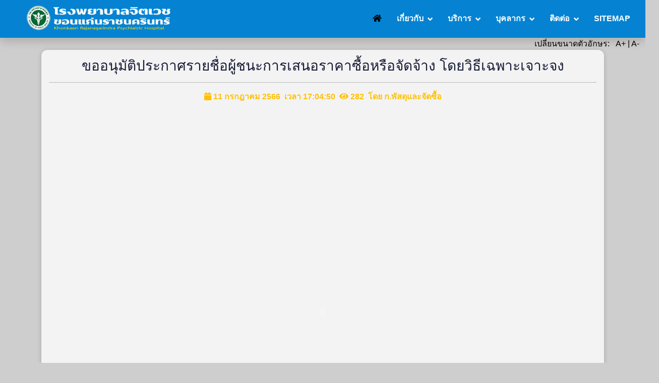

--- FILE ---
content_type: text/html; charset=utf-8
request_url: http://www.krph.go.th/show_news.php?view_id=1481435&title=%27%E0%B8%82%E0%B8%AD%E0%B8%AD%E0%B8%99%E0%B8%B8%E0%B8%A1%E0%B8%B1%E0%B8%95%E0%B8%B4%E0%B8%9B%E0%B8%A3%E0%B8%B0%E0%B8%81%E0%B8%B2%E0%B8%A8%E0%B8%A3%E0%B8%B2%E0%B8%A2%E0%B8%8A%E0%B8%B7%E0%B9%88%E0%B8%AD%E0%B8%9C%E0%B8%B9%E0%B9%89%E0%B8%8A%E0%B8%99%E0%B8%B0%E0%B8%81%E0%B8%B2%E0%B8%A3%E0%B9%80%E0%B8%AA%E0%B8%99%E0%B8%AD%E0%B8%A3%E0%B8%B2%E0%B8%84%E0%B8%B2%E0%B8%8B%E0%B8%B7%E0%B9%89%E0%B8%AD%E0%B8%AB%E0%B8%A3%E0%B8%B7%E0%B8%AD%E0%B8%88%E0%B8%B1%E0%B8%94%E0%B8%88%E0%B9%89%E0%B8%B2%E0%B8%87%20%E0%B9%82%E0%B8%94%E0%B8%A2%E0%B8%A7%E0%B8%B4%E0%B8%98%E0%B8%B5%E0%B9%80%E0%B8%89%E0%B8%9E%E0%B8%B2%E0%B8%B0%E0%B9%80%E0%B8%88%E0%B8%B2%E0%B8%B0%E0%B8%88%E0%B8%87%27
body_size: 8713
content:
<!DOCTYPE html>
<html lang="th">
<head>
<meta charset="utf-8">
<meta name="viewport" content="width=device-width, initial-scale=1.0">
<title>ขออนุมัติประกาศรายชื่อผู้ชนะการเสนอราคาซื้อหรือจัดจ้าง โดยวิธีเฉพาะเจาะจง</title>
<link href="css/bootstrap.min.css" rel="stylesheet">
<link href="css/style.css" rel="stylesheet">
<link rel="stylesheet"
 href="https://cdnjs.cloudflare.com/ajax/libs/font-awesome/5.15.4/css/all.min.css"
 crossorigin="anonymous">
</head>

<body>

 <script>
     (function($) {
        'use strict';

    //var Cookies = require('js-cookie');

    function fontSize() {
        //if (Cookies && Cookies.get('fontSize')) {
        //    $('html').css('font-size', Cookies.get('fontSize') + 'px');
        //}
        let fontBtn = $('.a11y__font');
        let htmlFontSize = $('html').css('font-size');
        fontBtn.click(function(e) {
            e.preventDefault();
            let $this = $(this);
            if ($this.hasClass('a11y__font--up')) {
                htmlFontSize = Math.round(parseFloat(htmlFontSize) + 1);
                $('html').css('font-size', htmlFontSize + 'px');
            } else {
                htmlFontSize = Math.round(parseFloat(htmlFontSize) - 1);
                $('html').css('font-size', htmlFontSize + 'px');
            }
            //Cookies.set('fontSize', htmlFontSize);
        });
    }

    function switchContrast() {
        let contrastBtn = $('.a11y__contrast');

        //if (Cookies && Cookies.get('contrast')) {
        //    if (Cookies.get('contrast') == 'true') {
        //        htmlTag.addClass('contrast');
        //    }
        //}

        contrastBtn.click(function(e) {
            e.preventDefault();
            let $this = $(this);
            let hasContrast;
            if ($this.hasClass('a11y__contrast--up')) {
                $('html').addClass('contrast');
                hasContrast = true;
            } else {
                $('html').removeClass('contrast');
                hasContrast = false;
            }
            //Cookies.set('contrast', hasContrast);
        });
    }

    $(document).ready(function() {
        fontSize();
        switchContrast();
    });
})(jQuery);

</script>
<nav class="navbar navbar-expand-lg bg-head navbar-light shadow sticky-top p-0">
    <a href="index.php" class="navbar-brand d-flex align-items-center px-4 px-lg-5">
       <img src="img/logo.png" alt="logo krph" class="img-fluid">
   </a>
   <button type="button" class="navbar-toggler me-4" data-bs-toggle="collapse" data-bs-target="#navbarCollapse">
    <span class="navbar-toggler-icon"></span>
</button>
<div class="collapse navbar-collapse" id="navbarCollapse">
    <div class="navbar-nav ms-auto p-4 p-lg-0">
        <a href="index.php" class="nav-item nav-link active"><i class="fas fa-home"></i></a>
                <!--
                <a href="about.html" class="nav-item nav-link"></a>
                <a href="courses.html" class="nav-item nav-link">Courses</a>
            -->
            <div class="nav-item dropdown">
                <a href="#" class="nav-link dropdown-toggle" data-bs-toggle="dropdown">เกี่ยวกับ</a>
         

                    <ul class="dropdown-menu">
                    <li><a href="show_news.php?view_id=557" class="dropdown-item"  title="ประวัติโรงพยาบาล"><i class="fas fa-chevron-right"></i> ประวัติโรงพยาบาล</a> </li>
                    <li> <a href="show_news.php?view_id=554" class="dropdown-item"  title="พื้นที่รับผิดชอบในการดูแลผู้ป่วย"><i class="fas fa-chevron-right"></i> พื้นที่รับผิดชอบ</a></li>
                    <li> <a href="show_news.php?view_id=555" class="dropdown-item"  title="หน้าที่ความรับผิดชอบ"><i class="fas fa-chevron-right"></i> หน้าที่ความรับผิดชอบ</a></li>
                    <li><a href="show_news.php?view_id=356" class="dropdown-item"  title="วิสัยทัศน์ - พันธกิจ"><i class="fas fa-chevron-right"></i> วิสัยทัศน์ - พันธกิจ</a></li>
                    <li><a href="show_news.php?view_id=558" class="dropdown-item" title="นโยบายคุณภาพ"><i class="fas fa-chevron-right"></i> นโยบายคุณภาพ</a></li>
                    <li><a href="show_news.php?view_id=559" class="dropdown-item" title="เข็มมุ่งจุดเน้นการพัฒนา"><i class="fas fa-chevron-right"></i> เข็มมุ่งจุดเน้นการพัฒนา</a></li>
                    <li><a href="show_news.php?view_id=560" class="dropdown-item"  title="ค่านิยม"><i class="fas fa-chevron-right"></i> ค่านิยม</a></li>
                    <li><a href="show_news.php?view_id=561" class="dropdown-item"  title="เป้าหมาย"><i class="fas fa-chevron-right"></i> เป้าหมาย</a></li>
                    <li><a href="show_news.php?view_id=845" class="dropdown-item"  title="ประเด็นยุทธศาสตร์"><i class="fas fa-chevron-right"></i> ประเด็นยุทธศาสตร์</a></li>
                    <li><a href="static_web_poll_krph.php" class="dropdown-item"  title="ผลการประเมินความพึงพอใจเว็บไซต์"><i class="fas fa-chevron-right"></i>ผลการประเมินความพึงพอใจเว็บไซต์</a> </li>
                    <li><a href="#" class="dropdown-item"  title="หน่วยงานภายใน"><i class="fas fa-chevron-right"></i>หน่วยงานภายใน</a></li>
               
                </ul>
            </div>
            <!-- +++++++++++++++++++++++++++++++++++++++++++++++++++++++++++++++++++++++++++++++++++++++++++++++++++++++++++++++++++++++++++++++++++++++++++++++++++++++++ -->
            <div class="nav-item dropdown">
                <a href="#" class="nav-link dropdown-toggle" data-bs-toggle="dropdown">บริการ</a>
                <div class="dropdown-menu fade-down m-0">
                    <a href="doctor.php" class="dropdown-item"  title="ทีมแพทย์"><i class="fas fa-chevron-right"></i> จิตแพทย์ผู้เชี่ยวชาญประจำโรงพยาบาล</a>
                    <a href="show_news.php?view_id=1477" class="dropdown-item"  title="พื้นที่รับผิดชอบในการดูแลผู้ป่วย"><i class="fas fa-chevron-right"></i> ผังให้บริการผู้ป่วยฉุกเฉิน</a>
                    <a href="show_news.php?view_id=1476" class="dropdown-item"  title="ผังให้บริการผู้ป่วย"><i class="fas fa-chevron-right"></i> ผังให้บริการผู้ป่วย</a>
                    <a href="show_news.php?view_id=1480112" class="dropdown-item"  title="วิสัยทัศน์ - ตารางออกตรวจ"><i class="fas fa-chevron-right"></i> ตารางออกตรวจ</a>
                    <a href="show_news.php?view_id=2256" class="dropdown-item" title="อัตราค่าบริการ"><i class="fas fa-chevron-right"></i> อัตราค่าบริการ</a>
                    <a href="show_news.php?view_id=135" class="dropdown-item" title="บริการผู้ป่วยนอก"><i class="fas fa-chevron-right"></i> บริการผู้ป่วยนอก</a>
                    <a href="show_news.php?view_id=131" class="dropdown-item"  title="บริการผู้ป่วยใน"><i class="fas fa-chevron-right"></i> บริการผู้ป่วยใน</a>
                    <a href="show_news.php?view_id=2147" class="dropdown-item"  title="SMC คลินิกพิเศษเฉพาะทางนอกเวลาราชการ"><i class="fas fa-chevron-right"></i> SMC คลินิกพิเศษเฉพาะทางนอกเวลาราชการ</a>
                <!--
                    <a href="show_news.php?view_id=2140" class="dropdown-item"  title="รับยาใกล้บ้าน เภสัชใกล้ใจ"><i class="fas fa-chevron-right"></i> รับยาใกล้บ้าน เภสัชใกล้ใจ</a>
                -->
                <a href="show_news.php?view_id=2107" class="dropdown-item"  title="ระบบจองคิวพบแพทย์ ออนไลน์"><i class="fas fa-chevron-right"></i> ระบบจองคิวพบแพทย์ ออนไลน์</a>
                <a href="show_news.php?view_id=2315" class="dropdown-item"  title="รับยาต่อเนื่องทางไปรษณีย์"><i class="fas fa-chevron-right"></i> รับยาต่อเนื่องทางไปรษณีย์</a>
                <a href="show_news.php?view_id=1919" class="dropdown-item"  title="กลุ่มโรคทางสุขภาพจิต"><i class="fas fa-chevron-right"></i> กลุ่มโรคทางสุขภาพจิต</a>
                <a href="show_news.php?view_id=1918" class="dropdown-item"  title="กลุ่มอาการทางจิตเวช"><i class="fas fa-chevron-right"></i> กลุ่มอาการทางจิตเวช</a>
                <a href="show_news.php?view_id=1978" class="dropdown-item"  title="หมวดหมู่โรคจิตเวช"><i class="fas fa-chevron-right"></i> หมวดหมู่โรคจิตเวช</a>
                <a href="show_news.php?view_id=1977" class="dropdown-item"  title="การรักษาโรคทางสุขภาพจิตและจิตเวช"><i class="fas fa-chevron-right"></i> การรักษาโรคทางสุขภาพจิตและจิตเวช</a>
            </div>
        </div>
        <!-- ++++++++++++++++++++++++++++++++++++++++++++++++++++++++++++++++++++++++++++++++++++++++++++++++++++++++++++++++++++++++++++++++++++++++++++ -->
        <div class="nav-item dropdown">
            <a href="#" class="nav-link dropdown-toggle" data-bs-toggle="dropdown">บุคลากร</a>
            <div class="dropdown-menu fade-down m-0">
                <a href="show_news.php?view_id=553" class="dropdown-item"  title="ทำเนียบผู้อำนวยการ"><i class="fas fa-chevron-right"></i> ทำเนียบผู้อำนวยการ</a>
                <!-- <a href="show_news.php?view_id=553" class="dropdown-item"  title="ทำเนียบผู้อำนวยการ"><i class="fas fa-chevron-right"></i> ทำเนียบผู้อำนวยการ</a> -->
                <a href="show_news.php?view_id=1484229" class="dropdown-item"  title="ผู้อำนวยการ"><i class="fas fa-chevron-right"></i> ผู้อำนวยการ</a>
                  <!-- 
                    <a href="show_news.php?view_id=1480131" class="dropdown-item"  title="คณะผู้บริหาร"><i class="fas fa-chevron-right"></i> คณะผู้บริหาร</a>
                -->
                <a href="show_news.php?view_id=1480583" class="dropdown-item"  title="โครงสร้างบุคลากร"><i class="fas fa-chevron-right"></i> โครงสร้างบุคลากร</a>
            </div>
        </div>
        <!-- +++++++++++++++++++++++++++++++++++++++++++++++++++++++++++++++++++++++++++++++++++++++++++++++++++++++++++++++++++++++++++++++++++++++++++++++++++++++++ -->

        <div class="nav-item dropdown">
            <a href="#" class="nav-link dropdown-toggle" data-bs-toggle="dropdown">ติดต่อ</a>
            <div class="dropdown-menu fade-down m-0">
                <a href="show_news.php?view_id=1444" class="dropdown-item"  title="เดินทางจาก บขส(3) - รพ"><i class="fas fa-chevron-right"></i> เดินทางจาก บขส(3) - รพ</a>
                <a href="show_news.php?view_id=575" class="dropdown-item"  title="เบอร์ติดต่อ"><i class="fas fa-chevron-right"></i> เบอร์ติดต่อภายใน</a>

                <a href="show_map.php" class="dropdown-item"  title="แผนที่"><i class="fas fa-chevron-right"></i> แผนที่</a>
            </div>
        </div>

        <!-- +++++++++++++++++++++++++++++++++++++++++++++++++++++++++++++++++++++++++++++++++++++++++++++++++++++++++++++++++++++++++++++++++++++++++++++++++++++++++ -->

        <a href="show_news.php?view_id=2546" class="nav-item nav-link">Sitemap</a>
       
    </div>
    <!-- <a href="" class="btn btn-primary py-4 px-lg-5 d-none d-lg-block">Join Now<i class="fa fa-arrow-right ms-3"></i></a>-->
</div>
</nav>
<div align="right" id="google_translate_element"></div>
<script type="text/javascript">
    function googleTranslateElementInit() {
        new google.translate.TranslateElement({pageLanguage: 'th', layout: google.translate.TranslateElement.InlineLayout.SIMPLE, autoDisplay: false}, 'google_translate_element');
    }
</script>
<script type="text/javascript" src="//translate.google.com/translate_a/element.js?cb=googleTranslateElementInit">

</script>
<nav class="a11y">
    <div align="Right">เปลี่ยนขนาดตัวอักษร: &nbsp;
        <a href="#" title="เพิ่ม ขนาดตัวอักษร" alt="เพิ่ม ขนาดตัวอักษร" class="a11y__font a11y__font--up">A+</a> |
        <a href="#" title="ลด ขนาดตัวอักษร"  alt="ลด ขนาดตัวอักษร"  class="a11y__font a11y__font--down">A-</a>&nbsp;&nbsp;&nbsp;
    </div>
</nav>


<div class="container-xxl py-5">
<div class="container text-center">
<div style="box-shadow:0 0.1rem 0.5rem rgba(0,0,0,.2);border-radius:12px;background:#f3f3f3;padding:15px">

<h3>ขออนุมัติประกาศรายชื่อผู้ชนะการเสนอราคาซื้อหรือจัดจ้าง โดยวิธีเฉพาะเจาะจง</h3>
<hr>


<p class="text-warning fw-bold">
<i class="fa fa-calendar"></i> 11 กรกฎาคม 2566&nbsp; เวลา 17:04:50&nbsp; <i class="fa fa-eye"></i> 282&nbsp; โดย ก.พัสดุและจัดซื้อ</p>


<div class="text-start">
<p style="text-align: center;"><embed src="http://www.krph.go.th/membersystem/myfile/202307131454.pdf" mce_src="http://www.krph.go.th/membersystem/myfile/202307131454.pdf" internalinstanceid="48" width="100%" height="800"></embed></p>
</div>

<hr>
<embed src="/dmz/myfile/202307131454.pdf" width="100%" height="800">
<br><br>
<a href="/dmz/myfile/202307131454.pdf" target="_blank" rel="noopener">
<img src="img/download.gif" width="200">
</a>

</div>
</div>
</div>


<!-- Footer Start -->
<div class="container-fluid bg-dark text-light footer pt-12 mt-12 wow fadeIn" data-wow-delay="0.1s">
    <div class="container py-5">
        <div class="row g-5">
            <div class="col-lg-4 col-md-6">
                <h4 class="text-white mb-3"><i class="fa fa-address-book" aria-hidden="true"></i>
                เกี่ยวกับเว็บไซต์</h4>
                <!--<a class="btn btn-link" href="http://www.jvkk.go.th:8080/web_jvkk_th/index.php/questionnaire"   target="_blank">แบบสอบถามความพึงพอใจ</a> -->


                <a class="btn btn-link" href="https://www.krph.go.th/form_request_web.php"target="_blank">แบบสอบถามความพึงพอใจเว็บไซต์</a>
                <a class="btn btn-link" href="https://www.krph.go.th/mh_test/"target="_blank">แบบทดสอบด้านสุขภาพจิต</a>
                <a class="btn btn-link" href="show_news.php?view_id=2417">ถาม - ตอบ ปัญหาที่พบบ่อย</a>
                <a class="btn btn-link" href="show_news.php?view_id=1799">Website Policy</a>
                <a class="btn btn-link" href="show_news.php?view_id=1481410">Privacy Policy</a>
                <a class="btn btn-link" href="show_news.php?view_id=1801">Website Security Policy</a>
                <a class="btn btn-link" href="show_news.php?view_id=2546">SITEMAP</a>
                <a class="btn btn-link" href="https://validator.w3.org/nu/?doc=https://www.krph.go.th"><img src="img/valid-xhtml10.png" alt=""></a>
<!--
                <a class="btn btn-link" href="http://ipv6-test.com/validate.php?url=referer"><img src="img/button-ipv6-big.png" alt=""></a>

-->
                <br>
                <h4 class="text-white mb-3"><i class="fa fa-link" aria-hidden="true"></i>  รวมลิงค์ที่เกี่ยวข้อง</h4>
                <a class="btn btn-link" href="https://www.moph.go.th">กระทรวงสาธารณสุข</a>
                <a class="btn btn-link" href="https://www.dmh.go.th">กรมสุขภาพจิต</a>
                <a class="btn btn-link" href="https://suicide.dmh.go.th" target="_blank"> ศูนย์เฝ้าระวังป้องกันการฆ่าตัวตาย</a>
                <a class="btn btn-link" href="http://110.164.64.252:8080/GN_JVKK" target="_blank">ศูนย์ข้อมูลข่าวสารทางราชการ</a>
                <a class="btn btn-link" href="http://110.164.64.252:8080/CGC_JVKK"  target="_blank"> ศูนย์ราชการใสสะอาด</a>
                <a class="btn btn-link" href="http://110.164.64.252:8080/KPI_JVKK" target="_blank"> ตัวชี้วัดขององค์กร</a>
                <a class="btn btn-link" href="http://110.164.64.252/transport_new/reds.asp"  target="_blank"> ยานพาหนะออนไลน์</a>
                <a class="btn btn-link" href="https://www.krph.go.th/show_news.php?view_id=1481180">ช่องทางร้องเรียน</a>
                <a class="btn btn-link" href="https://library.dmh.go.th/jvkk/">ห้องสมุดโรงพยาบาล ฯ</a>
                <br>&nbsp;



            </div>

      <!--   
       <div class="col-lg-3 col-md-6">
             <h4 class="text-white mb-3"><i class="fa fa-link" aria-hidden="true"></i>  รวมลิงค์ที่เกี่ยวข้อง</h4>
              
                <a class="btn btn-link" href="https://www.moph.go.th">กระทรวงสาธารณสุข</a>
                <a class="btn btn-link" href="https://www.dmh.go.th">กรมสุขภาพจิต</a>
                <a class="btn btn-link" href="http://www.tobefriend.in.th">TO BE NUMBER ONE</a>
                <a class="btn btn-link" href="http://mhc7.go.th">ศูนย์สุขภาพจิตที่ 7</a>
                <a class="btn btn-link" href="http://www.kkh.go.th">โรงพยาบาลศูนย์ขอนแก่น</a>
                <a class="btn btn-link" href="http://www.md.kku.ac.th">โรงพยาบาลศรีนครินทร์</a>
                <a class="btn btn-link" href="http://www.jvkk.go.th:8080/GN_JVKK">ศูนย์ข้อมูลข่าวสารทางราชการ</a>
                <a class="btn btn-link" href="https://suicide.dmh.go.th">ศูนย์ป้องกันการฆ่าตัวตายระดับชาติ</a>
          
            <a class="btn btn-link" href="https://www.moph.go.th">กระทรวงสาธารณสุข</a>
            <a class="btn btn-link" href="https://www.dmh.go.th">กรมสุขภาพจิต</a>

            <a class="btn btn-link" href="https://www.pph.go.th">โรงพยาบาลจิตเวชพิษณุโลก </a>
            <a class="btn btn-link" href="https://www.sicam.go.th">สถาบันสุขภาพจิตเด็กและวัยรุ่นภาคใต้ </a>

            <a class="btn btn-link" href="https://www.necam.go.th">สถาบันสุขภาพจิตเด็กและวัยรุ่นภาคตะวันออกเฉียงเหนือ </a>

            <a class="btn btn-link" href="http://www.rploei.go.th">โรงพยาบาลจิตเวชเลยราชนครินทร์ </a>
            <a class="btn btn-link" href="http://www.skph.go.th">โรงพยาบาลจิตเวชสงขลาราชนครินทร์ </a>
            <a class="btn btn-link" href="https://www.jvnkp.go.th">โรงพยาบาลจิตเวชนครพนมราชนครินทร์ </a>
            <a class="btn btn-link" href="https://ycap.go.th">โรงพยาบาลยุวประสาทไวทโยปถัมภ์ </a>
            <a class="btn btn-link" href="http://www.rajanukul.go.th">สถาบันราชานุกูล</a>
            <a class="btn btn-link" href="http://www.srithanya.go.th">โรงพยาบาลศรีธัญญา</a>
            <a class="btn btn-link" href="https://www.ricd.go.th">สถาบันพัฒนาการเด็กราชนครินทร์</a>
            <a class="btn btn-link" href="https://www.suansaranrom.go.th">โรงพยาบาลสวนสราญรมย์</a>
            <a class="btn btn-link" href="http://www.jvsakaeo.go.th/th">โรงพยาบาลจิตเวชสระแก้วราชนครินทร์</a>
            <a class="btn btn-link" href="http://www.suanprung.go.th/">โรงพยาบาลสวนปรุง </a>
            <a class="btn btn-link" href="https://www.prasri.go.th">โรงพยาบาลพระศรีมหาโพธิ์</a>
            <a class="btn btn-link" href="https://www.jvkorat.go.th">โรงพยาบาลจิตเวชนครราชสีมาราชนครินทร์</a>
            <a class="btn btn-link" href="https://nph.go.th">โรงพยาบาลจิตเวชนครสวรรค์ราชนครินทร์</a>
            <a class="btn btn-link" href="https://new.camri.go.th">สถาบันสุขภาพจิตเด็กและวัยรุ่นราชนครินทร์</a>
            <a class="btn btn-link" href="https://www.galya.go.th">สถาบันกัลยาณ์ราชนครินทร์</a>
            <a class="btn btn-link" href="http://www.somdet.go.th">สถาบันจิตเวชศาสตร์สมเด็จเจ้าพระยา</a>

        </div>

    -->

    <div class="col-lg-4 col-md-6 ms-footer-alt-color">
        <h4> <font color="#000"><i class="fa fa-search" aria-hidden="true"></i>  ช่องทางค้นหา</font></h4>
        <form method="GET" action="http://www.google.co.th/custom">

            <input type="radio" name="sitesearch" value="" checked="" style="height:20px;width: 20px;">
            <b>Google</b>
            <input type="radio" name="sitesearch" value="https://www.krph.go.th/" style="height:20px;width: 20px;">
            <b> krph.go.th</b>
            <input type="radio" name="sitesearch" value="http://www.dmh.go.th" style="height:20px;width: 20px;">
            <b>dmh.go.th</b>
            <br>
      <!--         <input type="text" name="q" value="">
                <input type="submit" name="sa" value="สืบค้น" class="btn btn-primary py-3 px-5 mt-2">

            -->
            <div class="search">
              <i class="fa fa-search"></i>
              <input type="text" class="form-control" name="q" value="" placeholder="ค้นหาข้อมูล">
              <button class="btn btn-primary">ค้นหา</button>
          </div>

      </form>
      <br>
  ✅ บันทึก IP ใหม่วันนี้: 18.189.30.139 (United States - Dublin)
<table width="100%" border="0" cellpadding="5"> 
	<tr>
		<td colspan="2">
			<div align="center">
				<h4><font color="#000">สถิติจำนวนผู้เข้าชมเว็บ</font><br>
					<font color="#000">วันที่ 26 มกราคม 2569 03:48:21				</font>
				</h4>
			</div>


		</td>
	</tr>
	<tr>
		<td width="98"><b>วันนี้</b></td>
		<td width="75"><div align="center">118</div></td>
	</tr>
	<tr>
		<td><b>เมื่อวาน</b></td>
		<td><div align="center">661</div></td>
	</tr>
	<tr>
		<td><b>เดือนนี้</b> </td>
		<td><div align="center">9,749</div></td>
	</tr>
	<tr>
		<td><b>เดือนที่แล้ว </b></td>
		<td><div align="center">5,597</div></td>
	</tr>
	<tr>
		<td><b>ปีนี้ </b></td>
		<td><div align="center">9,749</div></td>
	</tr>
	<tr>
		<td><b>ปีที่แล้ว</b></td>
		<td><div align="center">108,868</div></td>
	</tr>
</table> 
<!--    <a href="https://www.freecounterstat.com" title="free hit counter"><img src="https://counter6.optistats.ovh/private/freecounterstat.php?c=2fgpfpudphbbkty5lsnf4enwg55xgq6m" border="0" title="free hit counter" alt="free hit counter"></a> -->

</div>
<!-- ************************************************************************************************ -->
<div class="col-lg-4 col-md-6">
   <!-- ************************************************************************************************ -->
   <h4 class="text-white mb-3"> <i class="fa fa-envelope" aria-hidden="true"></i>  ติดต่อเรา</h4>

   <b>169 ม.4 ต.ในเมือง อ.เมือง จ.ขอนแก่น 40000<br>
    <font color='#FFE405'><i class="fas fa-phone-volume"></i>  Tel. 0-4320-9999 </font>&nbsp;
    <font color='#FFE405'><i class="fas fa-fax"></i>  Fax.0-4322-4722</font>
<br>E-Mail : saraban_krph@dmh.mail.go.th
</b>
    <br>
    <a href="https://www.krph.go.th/show_news.php?view_id=575"><h4 class="text-white mb-3">เบอร์ติดต่อภายใน</h4></a>

    <h4><a href="https://www.facebook.com/KRPH.NEWS" target="_blank"> <i class="fa fa-university" aria-hidden="true"></i> ข้อมูลข่าวสาร(เพจ)</a></h4>
    <!--  facebook เดิม -->

    <iframe src="https://www.facebook.com/plugins/page.php?href=https%3A%2F%2Fwww.facebook.com%2FKRPH.NEWS&tabs&width=340&height=70&small_header=true&adapt_container_width=true&hide_cover=false&show_facepile=false&appId" width="300" height="70" style="border:none;overflow:hidden" scrolling="no" frameborder="0" allowfullscreen="true" allow="autoplay; clipboard-write; encrypted-media; picture-in-picture; web-share"></iframe>


        <!--  facebook feet ข่าว
           <iframe src="https://www.facebook.com/plugins/page.php?href=https%3A%2F%2Fwww.facebook.com%2FKRPH.NEWS%2F&tabs=timeline&width=330&height=500&small_header=true&adapt_container_width=false&hide_cover=false&show_facepile=false&appId" width="330" height="450" style="border:none;overflow:hidden" scrolling="no" frameborder="0" allowfullscreen="true" allow="autoplay; clipboard-write; encrypted-media; picture-in-picture; web-share"></iframe>
       -->



       <!-- ==============Map JVKK===================== -->
       <h4 class="text-white mb-3"><i class="fa fa-car" aria-hidden="true"></i>   เส้นทางการเดินทาง </h4>
       <iframe src="https://www.google.com/maps/embed?pb=!1m14!1m8!1m3!1d1073.9107238678107!2d102.84810377168444!3d16.425709191742907!3m2!1i1024!2i768!4f13.1!3m3!1m2!1s0x31228a2b9e52ae01%3A0x5de7d6f4eaa17241!2z4LmC4Lij4LiH4Lie4Lii4Liy4Lia4Liy4Lil4LiI4Li04LiV4LmA4Lin4LiK4LiC4Lit4LiZ4LmB4LiB4LmI4LiZ4Lij4Liy4LiK4LiZ4LiE4Lij4Li04LiZ4LiX4Lij4LmM!5e0!3m2!1sth!2sth!4v1668068975653!5m2!1sth!2sth" width="300" height="300" style="border:0;" allowfullscreen="" loading="lazy" referrerpolicy="no-referrer-when-downgrade"></iframe>
                    <!--
                    <a class="btn btn-link" href="">ติดต่อ-สอบถามข้อมูล</a>
                    <a class="btn btn-link" href="">โรงพยาบาลศรีนครินทร์</a>
                    <a class="btn btn-link" href="">ศูนย์ข้อมูลข่าวสารทางราชการ</a>
                    <a class="btn btn-link" href="">ศูนย์ป้องกันการฆ่าตัวตายระดับชาติ</a>
                -->
 </div>


<!--
            <div class="col-lg-3 col-md-6">
                <h4 class="text-white mb-3">Contact</h4>
                <p class="mb-2"><i class="fa fa-map-marker-alt me-3"></i>123 Street, New York, USA</p>
                <p class="mb-2"><i class="fa fa-phone-alt me-3"></i>+012 345 67890</p>
                <p class="mb-2"><i class="fa fa-envelope me-3"></i>info@example.com</p>
                <div class="d-flex pt-2">
                    <a class="btn btn-outline-light btn-social" href=""><i class="fab fa-twitter"></i></a>
                    <a class="btn btn-outline-light btn-social" href=""><i class="fab fa-facebook-f"></i></a>
                    <a class="btn btn-outline-light btn-social" href=""><i class="fab fa-youtube"></i></a>
                    <a class="btn btn-outline-light btn-social" href=""><i class="fab fa-linkedin-in"></i></a>
                </div>
            </div>
            <div class="col-lg-3 col-md-6">
                <h4 class="text-white mb-3">Contact</h4>
                <p class="mb-2"><i class="fa fa-map-marker-alt me-3"></i>123 Street, New York, USA</p>
                <p class="mb-2"><i class="fa fa-phone-alt me-3"></i>+012 345 67890</p>
                <p class="mb-2"><i class="fa fa-envelope me-3"></i>info@example.com</p>
                <div class="d-flex pt-2">
                    <a class="btn btn-outline-light btn-social" href=""><i class="fab fa-twitter"></i></a>
                    <a class="btn btn-outline-light btn-social" href=""><i class="fab fa-facebook-f"></i></a>
                    <a class="btn btn-outline-light btn-social" href=""><i class="fab fa-youtube"></i></a>
                    <a class="btn btn-outline-light btn-social" href=""><i class="fab fa-linkedin-in"></i></a>
                </div>
            </div>
        -->
           <!--     
                <div class="col-lg-3 col-md-6">
                    <h4 class="text-white mb-3">Gallery</h4>
                    <div class="row g-2 pt-2">
                        <div class="col-4">
                            <img class="img-fluid bg-light p-1" src="img/course-1.jpg" alt="">
                        </div>
                        <div class="col-4">
                            <img class="img-fluid bg-light p-1" src="img/course-2.jpg" alt="">
                        </div>
                        <div class="col-4">
                            <img class="img-fluid bg-light p-1" src="img/course-3.jpg" alt="">
                        </div>
                        <div class="col-4">
                            <img class="img-fluid bg-light p-1" src="img/course-2.jpg" alt="">
                        </div>
                        <div class="col-4">
                            <img class="img-fluid bg-light p-1" src="img/course-3.jpg" alt="">
                        </div>
                        <div class="col-4">
                            <img class="img-fluid bg-light p-1" src="img/course-1.jpg" alt="">
                        </div>
                    </div>
                </div>
            
            <div class="col-lg-3 col-md-6">
                <h4 class="text-white mb-3">Newsletter</h4>
                <p>Dolor amet sit justo amet elitr clita ipsum elitr est.</p>
                <div class="position-relative mx-auto" style="max-width: 400px;">
                    <input class="form-control border-0 w-100 py-3 ps-4 pe-5" type="text" placeholder="Your email">
                    <button type="button" class="btn btn-primary py-2 position-absolute top-0 end-0 mt-2 me-2">SignUp</button>
                </div>
            </div>
        -->
        <!-- Messenger ปลั๊กอินแชท Code -->
        <div id="fb-root"></div>

        <!-- Your ปลั๊กอินแชท code -->
        <div id="fb-customer-chat" class="fb-customerchat">
        </div>

        <script>
          var chatbox = document.getElementById('fb-customer-chat');
          chatbox.setAttribute("page_id", "424583107610283");
          chatbox.setAttribute("attribution", "biz_inbox");
      </script>

      <!-- Your SDK code -->
      <script>
          window.fbAsyncInit = function() {
            FB.init({
              xfbml            : true,
              version          : 'v13.0'
          });
        };

        (function(d, s, id) {
            var js, fjs = d.getElementsByTagName(s)[0];
            if (d.getElementById(id)) return;
            js = d.createElement(s); js.id = id;
            js.src = 'https://connect.facebook.net/th_TH/sdk/xfbml.customerchat.js';
            fjs.parentNode.insertBefore(js, fjs);
        }(document, 'script', 'facebook-jssdk'));
    </script>
</div>
</div>


<div class="container">
    <div class="copyright">
        <div class="row">
            <div class="col-md-6 text-center text-md-start mb-3 mb-md-0">
                &copy;  2021  กลุ่มงานเทคโนโลยีสารสนเทศ  โรงพยาบาลจิตเวชขอนแก่นราชนครินทร์ 
                <br>
                <!--/*** This template is free as long as you keep the footer author’s credit link/attribution link/backlink. If you'd like to use the template without the footer author’s credit link/attribution link/backlink, you can purchase the Credit Removal License from "https://htmlcodex.com/credit-removal". Thank you for your support. ***/-->
                All Right Reserved Designed By <a href="https://htmlcodex.com">Free Bootstrap Themes</a>
                
            </div>
            <div class="col-md-6 text-center text-md-end">
                <div class="footer-menu">
                    <a href="#">Home</a>
                    <a href="#">Cookies</a>
                    <a href="#">Help</a>
                    <a href="#">FQAs</a>
                </div>
            </div>
        </div>
    </div>
</div>
<!-- ********************************************************************************************* -->
<div class="fixed-bottom p-4">
    <div class="toast bg-dark text-white w-100 mw-100" role="alert" data-autohide="false">
        <div class="toast-body p-4 d-flex flex-column" style="background-color: #003c4e">
            <h4><font color="#ee4b5a">ยอมรับคุกกี้และนโยบายความเป็นส่วนตัว ?</font></h4>
            <p>
                โรงพยาบาลจิตเวชขอนแก่นราชนครินทร์จะนำข้อมูลที่ "คุกกี้" ได้บันทึกหรือเก็บรวบรวมไว้ไปใช้ในการวิเคราะห์สถิติเพื่อปรับปรุงคุณภาพการให้บริการ

            </p>
            <div align="center"><b><button type="button"  class="btn btn-light" onclick="window.location.href='https://www.krph.go.th/show_news.php?view_id=1800'">อ่านเพิ่มเติ่ม</button></b>&nbsp;
                <button type="button" class="btn btn-light" id="btnAccept">
                    ยอมรับ
                </button>
            </div>
        </div>
    </div>
</div>


<!-- Only for the demo   เดิม
<script>
    for (var i = 1; i <= 150; i++)
        document.querySelector("#fillme").innerHTML += "Lorem ipsum dolor sit amet, consectetur adipisicing elit, sed do eiusmod tempor incididunt ut labore et dolore magna aliqua. ";
</script>
-->
<!-- Include cookiealert script -->
<script src="js/cookiealert.js"></script>
<!-- Footer End -->
<script>
    function setCookie(name,value,days) {
        var expires = "";
        if (days) {
            var date = new Date();
            date.setTime(date.getTime() + (days*24*60*60*1000));
            expires = "; expires=" + date.toUTCString();
        }
        document.cookie = name + "=" + (value || "")  + expires + "; path=/";
    }
    function getCookie(name) {
        var nameEQ = name + "=";
        var ca = document.cookie.split(';');
        for(var i=0;i < ca.length;i++) {
            var c = ca[i];
            while (c.charAt(0)==' ') c = c.substring(1,c.length);
            if (c.indexOf(nameEQ) == 0) return c.substring(nameEQ.length,c.length);
        }
        return null;
    }

    function eraseCookie(name) {   
        document.cookie = name +'=; Path=/; Expires=Thu, 01 Jan 1970 00:00:01 GMT;';
    }

    function cookieConsent() {
        if (!getCookie('allowCookies')) {
            $('.toast').toast('show')
        }
    }

    $('#btnDeny').click(()=>{
        eraseCookie('allowCookies')
        $('.toast').toast('hide')
    })

    $('#btnAccept').click(()=>{
        setCookie('allowCookies','1',7)
        $('.toast').toast('hide')
    })

// load
cookieConsent()

// for demo / testing only
$('#btnReset').click(()=>{
    // clear cookie to show toast after acceptance
    eraseCookie('allowCookies')
    $('.toast').toast('show')
})
</script>



<!-- start khaengkai messess box -->

<!-- GetButton.io widget -->

<!-- /GetButton.io widget -->


<!--  stop khaengkai messess box -->
</body>
</html>


--- FILE ---
content_type: text/css
request_url: http://www.krph.go.th/css/bootstrap.min.css
body_size: 26574
content:
/*!
 * Bootstrap v5.0.0 (https://getbootstrap.com/)
 * Copyright 2011-2021 The Bootstrap Authors
 * Copyright 2011-2021 Twitter, Inc.
 * Licensed under MIT (https://github.com/twbs/bootstrap/blob/main/LICENSE)
 */:root {
   --bs-blue: #0d6efd;
   --bs-indigo: #6610f2;
   --bs-purple: #6f42c1;
   --bs-pink: #d63384;
   --bs-red: #dc3545;
   --bs-orange: #fd7e14;
   --bs-yellow: #ffc107;
   --bs-green: #198754;
   --bs-teal: #20c997;
   --bs-cyan: #0dcaf0;
   --bs-white: #fff;
   --bs-gray: #6c757d;
   --bs-gray-dark: #343a40;
   --bs-primary: #06BBCC;
   --bs-secondary: #6c757d;
   --bs-success: #198754;
   --bs-info: #0dcaf0;
   --bs-warning: #ffc107;
   --bs-danger: #dc3545;
   --bs-light: #F0FBFC;
   --bs-dark: #181d38;
   --bs-h: #06bbcc;
   --bs-font-sans-serif: system-ui, -apple-system,"Kanit","K2D", "Sarabun","Segoe UI", Roboto, "Helvetica Neue", Arial, "Noto Sans", "Liberation Sans", sans-serif, "Apple Color Emoji", "Segoe UI Emoji", "Segoe UI Symbol", "Noto Color Emoji";
   --bs-font-monospace: SFMono-Regular, Menlo, Monaco, Consolas, "Liberation Mono", "Courier New", monospace;
   --bs-gradient: linear-gradient(180deg, rgba(255,255,255,0.15), rgba(255,255,255,0))
 }
 *,
 *::before,
 *::after {
   box-sizing:border-box
 }
 .clearfix{
   clear: both;
 }
 @media (prefers-reduced-motion: no-preference) {
   :root {
    scroll-behavior:smooth
  }
}
body {
 margin:0;
 padding: 2;
 font-family: 'Kanit','noto sans','K2D','Sarabun', sans-serif;
 /* font-family:"Heebo",sans-serif;*/
 font-size:16px;
/* font-weight:300;*/
 line-height:1.5;

 color:#000;
 background-color: #cecece;
 -webkit-text-size-adjust:100%;
 -webkit-tap-highlight-color:rgba(0,0,0,0)
}
hr {
 margin:1rem 0;
 color:inherit;
 background-color:currentColor;
 border:0;
 opacity:.25
}
hr:not([size]) {
 height:1px
}
h1,
.h1,
h2,
.h2,
h3,
.h3,
h4,
.h4,
h5,
.h5,
h6,
.h6 {
 margin-top:0;
 margin-bottom:.5rem;
 /* font-family:"Nunito",sans-serif;*/
 font-family: 'Kanit','noto sans','K2D','Sarabun', sans-serif;
 font-weight: bold;
 font-weight:400;
 line-height:1.2;
 color:#181d38;
}
h1,
.h1 {
 font-size:calc(1.375rem + 1.5vw)
}
@media (min-width: 1200px) {
 h1,
 .h1 {
  font-size:2rem
}
}
h2,
.h2 {
 font-size:calc(1.325rem + .9vw)
}
@media (min-width: 1200px) {
 h2,
 .h2 {
  font-size:2rem
}
}
h3,
.h3 {
 font-size:calc(1.3rem + .6vw)
}
@media (min-width: 1200px) {
 h3,
 .h3 {
  font-size:1.75rem
}
}
h4,
.h4 {
 font-size:calc(1.275rem + .3vw)
}
@media (min-width: 1200px) {
 h4,
 .h4 {
  font-size:16px;
}
}
h5,
.h5 {
 font-size:1.25rem
}
h6,
.h6 {
 font-size:1rem
}
p {
 margin-top:1rem;
 margin-bottom:1rem;
}
abbr[title],
abbr[data-bs-original-title] {
 text-decoration:underline dotted;
 cursor:help;
 text-decoration-skip-ink:none
}
address {
 margin-bottom:1rem;
 font-style:normal;
 line-height:inherit
}
ol,
ul {
 padding-left:2rem;
 list-style: none;
}
 
}
ol,
ul,
dl {
 margin-top:0;
 margin-bottom:1rem
}
ol ol,
ul ul,
ol ul,
ul ol {
 margin-bottom:0
}
dt {
 font-weight:700
}
dd {
 margin-bottom:.5rem;
 margin-left:0
}
blockquote {
 margin:0 0 1rem
}
b,
strong {
 font-weight:bolder
}
small,
.small {
 font-size:.875em
}
mark,
.mark {
 padding:.2em;
 background-color:#fcf8e3
}
sub,
sup {
 position:relative;
 font-size:.75em;
 line-height:0;
 vertical-align:baseline
}
sub {
 bottom:-.25em
}
sup {
 top:-.5em
}
a {
 /*color:#06BBCC;*/
 color: #000;
 text-decoration:none
}
a:hover {
 color:#0596a3
}
a:not([href]):not([class]),
a:not([href]):not([class]):hover {
 color:inherit;
 text-decoration:none
}
pre,
code,
kbd,
samp {
 font-family:var(--bs-font-monospace);
 font-size:1em;
 direction:ltr /* rtl:ignore */;
 unicode-bidi:bidi-override
}
pre {
 display:block;
 margin-top:0;
 margin-bottom:1rem;
 overflow:auto;
 font-size:.875em
}
pre code {
 font-size:inherit;
 color:inherit;
 word-break:normal
}
code {
 font-size:.875em;
 color:#d63384;
 word-wrap:break-word
}
a>code {
 color:inherit
}
kbd {
 padding:.2rem .4rem;
 font-size:.875em;
 color:#fff;
 background-color:#212529;
 border-radius:.2rem
}
kbd kbd {
 padding:0;
 font-size:1em;
 font-weight:700
}
figure {
 margin:0 0 1rem
}
img,
svg {
 vertical-align:middle
}
table {
 caption-side:bottom;
 border-collapse:collapse
}
caption {
 padding-top:.5rem;
 padding-bottom:.5rem;
 color:#6c757d;
 text-align:left
}
th {
 text-align:center;
 text-align:-webkit-match-parent;
 /*font-size: x-large;*/
}
thead,
tbody,
tfoot,
tr,
td,
th {
 border-color:inherit;
 border-style:solid;
 border-width:0
}
label {
 display:inline-block
}
button {
 border-radius:0
}
button:focus:not(:focus-visible) {
 outline:0
}
input,
button,
select,
optgroup,
textarea {
 margin:0;
 font-family:inherit;
 font-size:inherit;
 line-height:inherit
}
button,
select {
 text-transform:none
}
[role="button"] {
 cursor:pointer
}
select {
 word-wrap:normal
}
select:disabled {
 opacity:1
}
[list]::-webkit-calendar-picker-indicator {
 display:none
}
button,
[type="button"],
[type="reset"],
[type="submit"] {
 -webkit-appearance:button
}
button:not(:disabled),
[type="button"]:not(:disabled),
[type="reset"]:not(:disabled),
[type="submit"]:not(:disabled) {
 cursor:pointer
}
::-moz-focus-inner {
 padding:0;
 border-style:none
}
textarea {
 resize:vertical
}
fieldset {
 min-width:0;
 padding:0;
 margin:0;
 border:0
}
legend {
 float:left;
 width:100%;
 padding:0;
 margin-bottom:.5rem;
 font-size:calc(1.275rem + .3vw);
 line-height:inherit
}
@media (min-width: 1200px) {
 legend {
  font-size:1.5rem
}
}
legend+* {
 clear:left
}
::-webkit-datetime-edit-fields-wrapper,
::-webkit-datetime-edit-text,
::-webkit-datetime-edit-minute,
::-webkit-datetime-edit-hour-field,
::-webkit-datetime-edit-day-field,
::-webkit-datetime-edit-month-field,
::-webkit-datetime-edit-year-field {
 padding:0
}
::-webkit-inner-spin-button {
 height:auto
}
[type="search"] {
 outline-offset:-2px;
 -webkit-appearance:textfield
}
::-webkit-search-decoration {
 -webkit-appearance:none
}
::-webkit-color-swatch-wrapper {
 padding:0
}
::file-selector-button {
 font:inherit
}
::-webkit-file-upload-button {
 font:inherit;
 -webkit-appearance:button
}
output {
 display:inline-block
}
iframe {
 border:0
}
summary {
 display:list-item;
 cursor:pointer
}
progress {
 vertical-align:baseline
}
[hidden] {
 display:none !important
}
.lead {
 font-size:1.25rem;
 font-weight:300
}
.display-1 {
 font-size:calc(1.625rem + 4.5vw);
 font-weight:800;
 line-height:1.2
}
@media (min-width: 1200px) {
 .display-1 {
  font-size:5rem
}
}
.display-2 {
 font-size:calc(1.575rem + 3.9vw);
 font-weight:800;
 line-height:1.2
}
@media (min-width: 1200px) {
 .display-2 {
  font-size:4.5rem
}
}
.display-3 {
 font-size:calc(1.525rem + 3.3vw);
 font-weight:800;
 line-height:1.2
}
@media (min-width: 1200px) {
 .display-3 {
  font-size:4rem
}
}
.display-4 {
 font-size:calc(1.475rem + 2.7vw);
 font-weight:800;
 line-height:1.2
}
@media (min-width: 1200px) {
 .display-4 {
  font-size:3.5rem
}
}
.display-5 {
 font-size:calc(1.425rem + 2.1vw);
 font-weight:800;
 line-height:1.2
}
@media (min-width: 1200px) {
 .display-5 {
  font-size:3rem
}
}
.display-6 {
 font-size:calc(1.375rem + 1.5vw);
 font-weight:800;
 line-height:1.2
}
@media (min-width: 1200px) {
 .display-6 {
  font-size:2.5rem
}
}
.list-unstyled {
 padding-left:0;
 list-style:none
}
.list-inline {
 padding-left:0;
 list-style:none
}
.list-inline-item {
 display:inline-block
}
.list-inline-item:not(:last-child) {
 margin-right:.5rem
}
.initialism {
 font-size:.875em;
 text-transform:uppercase
}
.blockquote {
 margin-bottom:1rem;
 font-size:1.25rem
}
.blockquote>:last-child {
 margin-bottom:0
}
.blockquote-footer {
 margin-top:-1rem;
 margin-bottom:1rem;
 font-size:.875em;
 color:#6c757d
}
.blockquote-footer::before {
 content:"\2014\00A0"
}
.img-fluid {
 max-width:100%;
 height:auto
}
.img-thumbnail {
 padding:.25rem;
 background-color:#fff;
 border:1px solid #dee2e6;
 border-radius:0px;
 max-width:100%;
 height:auto
}
.figure {
 display:inline-block
}
.figure-img {
 margin-bottom:.5rem;
 line-height:1
}
.figure-caption {
 font-size:.875em;
 color:#6c757d
}
.container,
.container-fluid,
.container-sm,
.container-md,
.container-lg,
.container-xl,
.container-xxl {
 width:100%;
 padding-right:var(--bs-gutter-x, .75rem);
 padding-left:var(--bs-gutter-x, .75rem);
 margin-right:auto;
 margin-left:auto
}
@media (min-width: 576px) {
 .container,
 .container-sm {
  max-width:540px
}
}
@media (min-width: 768px) {
 .container,
 .container-sm,
 .container-md {
  max-width:720px
}
}
@media (min-width: 992px) {
 .container,
 .container-sm,
 .container-md,
 .container-lg {
  max-width:960px
}
}
@media (min-width: 1200px) {
 .container,
 .container-sm,
 .container-md,
 .container-lg,
 .container-xl {
  max-width:1140px
}
}
@media (min-width: 1400px) {
 .container,
 .container-sm,
 .container-md,
 .container-lg,
 .container-xl,
 .container-xxl {
  max-width:1320px
}
}
.row {
 --bs-gutter-x: 1.5rem;
 --bs-gutter-y: 0;
 display:flex;
 flex-wrap:wrap;
 margin-top:calc(var(--bs-gutter-y) * -1);
 margin-right:calc(var(--bs-gutter-x) / -2);
 margin-left:calc(var(--bs-gutter-x) / -2)
}
.row>* {
 flex-shrink:0;
 width:100%;
 max-width:100%;
 padding-right:calc(var(--bs-gutter-x) / 2);
 padding-left:calc(var(--bs-gutter-x) / 2);
 margin-top:var(--bs-gutter-y);

 /*  padding: 10px;  Old*/
 padding: 10px;
}
.col {
 flex:1 0 0%
}
.row-cols-auto>* {
 flex:0 0 auto;
 width:auto
}
.row-cols-1>* {
 flex:0 0 auto;
 width:100%
}
.row-cols-2>* {
 flex:0 0 auto;
 width:50%
}
.row-cols-3>* {
 flex:0 0 auto;
 width:33.33333%
}
.row-cols-4>* {
 flex:0 0 auto;
 width:25%
}
.row-cols-5>* {
 flex:0 0 auto;
 width:20%
}
.row-cols-6>* {
 flex:0 0 auto;
 width:16.66667%
}
.col-auto {
 flex:0 0 auto;
 width:auto
}
.col-1 {
 flex:0 0 auto;
 width:8.33333%
}
.col-2 {
 flex:0 0 auto;
 width:16.66667%
}
.col-3 {
 flex:0 0 auto;
 width:25%
}
.col-4 {
 flex:0 0 auto;
 width:33.33333%
}
.col-5 {
 flex:0 0 auto;
 width:41.66667%
}
.col-6 {
 flex:0 0 auto;
 width:50%
}
.col-7 {
 flex:0 0 auto;
 width:58.33333%
}
.col-8 {
 flex:0 0 auto;
 width:66.66667%
}
.col-9 {
 flex:0 0 auto;
 width:75%
}
.col-10 {
 flex:0 0 auto;
 width:83.33333%
}
.col-11 {
 flex:0 0 auto;
 width:91.66667%
}
.col-12 {
 flex:0 0 auto;
 width:100%
}
.offset-1 {
 margin-left:8.33333%
}
.offset-2 {
 margin-left:16.66667%
}
.offset-3 {
 margin-left:25%
}
.offset-4 {
 margin-left:33.33333%
}
.offset-5 {
 margin-left:41.66667%
}
.offset-6 {
 margin-left:50%
}
.offset-7 {
 margin-left:58.33333%
}
.offset-8 {
 margin-left:66.66667%
}
.offset-9 {
 margin-left:75%
}
.offset-10 {
 margin-left:83.33333%
}
.offset-11 {
 margin-left:91.66667%
}
.g-0,
.gx-0 {
 --bs-gutter-x: 0
}
.g-0,
.gy-0 {
 --bs-gutter-y: 0
}
.g-1,
.gx-1 {
 --bs-gutter-x: .25rem
}
.g-1,
.gy-1 {
 --bs-gutter-y: .25rem
}
.g-2,
.gx-2 {
 --bs-gutter-x: .5rem
}
.g-2,
.gy-2 {
 --bs-gutter-y: .5rem
}
.g-3,
.gx-3 {
 --bs-gutter-x: 1rem
}
.g-3,
.gy-3 {
 --bs-gutter-y: 1rem
}
.g-4,
.gx-4 {
 --bs-gutter-x: 1.5rem
}
.g-4,
.gy-4 {
 --bs-gutter-y: 1.5rem
}
.g-5,
.gx-5 {
 /* --bs-gutter-x: 3rem  */
}
.g-5,
.gy-5 {

  /* --bs-gutter-y: 3rem
  --bs-gutter-y: 1rem*/
}
@media (min-width: 576px) {
 .col-sm {
  flex:1 0 0%
}
.row-cols-sm-auto>* {
  flex:0 0 auto;
  width:auto
}
.row-cols-sm-1>* {
  flex:0 0 auto;
  width:100%
}
.row-cols-sm-2>* {
  flex:0 0 auto;
  width:50%
}
.row-cols-sm-3>* {
  flex:0 0 auto;
  width:33.33333%
}
.row-cols-sm-4>* {
  flex:0 0 auto;
  width:25%
}
.row-cols-sm-5>* {
  flex:0 0 auto;
  width:20%
}
.row-cols-sm-6>* {
  flex:0 0 auto;
  width:16.66667%
}
.col-sm-auto {
  flex:0 0 auto;
  width:auto
}
.col-sm-1 {
  flex:0 0 auto;
  width:8.33333%
}
.col-sm-2 {
  flex:0 0 auto;
  width:16.66667%
}
.col-sm-3 {
  flex:0 0 auto;
  width:25%
}
.col-sm-4 {
  flex:0 0 auto;
  width:33.33333%
}
.col-sm-5 {
  flex:0 0 auto;
  width:41.66667%
}
.col-sm-6 {
  flex:0 0 auto;
  width:50%
}
.col-sm-7 {
  flex:0 0 auto;
  width:58.33333%
}
.col-sm-8 {
  flex:0 0 auto;
  width:66.66667%
}
.col-sm-9 {
  flex:0 0 auto;
  width:75%
}
.col-sm-10 {
  flex:0 0 auto;
  width:83.33333%
}
.col-sm-11 {
  flex:0 0 auto;
  width:91.66667%
}
.col-sm-12 {
  flex:0 0 auto;
  width:100%
}
.offset-sm-0 {
  margin-left:0
}
.offset-sm-1 {
  margin-left:8.33333%
}
.offset-sm-2 {
  margin-left:16.66667%
}
.offset-sm-3 {
  margin-left:25%
}
.offset-sm-4 {
  margin-left:33.33333%
}
.offset-sm-5 {
  margin-left:41.66667%
}
.offset-sm-6 {
  margin-left:50%
}
.offset-sm-7 {
  margin-left:58.33333%
}
.offset-sm-8 {
  margin-left:66.66667%
}
.offset-sm-9 {
  margin-left:75%
}
.offset-sm-10 {
  margin-left:83.33333%
}
.offset-sm-11 {
  margin-left:91.66667%
}
.g-sm-0,
.gx-sm-0 {
  --bs-gutter-x: 0
}
.g-sm-0,
.gy-sm-0 {
  --bs-gutter-y: 0
}
.g-sm-1,
.gx-sm-1 {
  --bs-gutter-x: .25rem
}
.g-sm-1,
.gy-sm-1 {
  --bs-gutter-y: .25rem
}
.g-sm-2,
.gx-sm-2 {
  --bs-gutter-x: .5rem
}
.g-sm-2,
.gy-sm-2 {
  --bs-gutter-y: .5rem
}
.g-sm-3,
.gx-sm-3 {
  --bs-gutter-x: 1rem
}
.g-sm-3,
.gy-sm-3 {
  --bs-gutter-y: 1rem
}
.g-sm-4,
.gx-sm-4 {
  --bs-gutter-x: 1.5rem
}
.g-sm-4,
.gy-sm-4 {
  --bs-gutter-y: 1.5rem
}
.g-sm-5,
.gx-sm-5 {
  --bs-gutter-x: 3rem
}
.g-sm-5,
.gy-sm-5 {
  --bs-gutter-y: 3rem
}
}
@media (min-width: 768px) {
 .col-md {
  flex:1 0 0%
}
.row-cols-md-auto>* {
  flex:0 0 auto;
  width:auto
}
.row-cols-md-1>* {
  flex:0 0 auto;
  width:100%
}
.row-cols-md-2>* {
  flex:0 0 auto;
  width:50%
}
.row-cols-md-3>* {
  flex:0 0 auto;
  width:33.33333%
}
.row-cols-md-4>* {
  flex:0 0 auto;
  width:25%
}
.row-cols-md-5>* {
  flex:0 0 auto;
  width:20%
}
.row-cols-md-6>* {
  flex:0 0 auto;
  width:16.66667%
}
.col-md-auto {
  flex:0 0 auto;
  width:auto
}
.col-md-1 {
  flex:0 0 auto;
  width:8.33333%
}
.col-md-2 {
  flex:0 0 auto;
  width:16.66667%
}
.col-md-3 {
  flex:0 0 auto;
  width:25%
}
.col-md-4 {
  flex:0 0 auto;
  width:33.33333%
}
.col-md-5 {
  flex:0 0 auto;
  width:41.66667%
}
.col-md-6 {
  flex:0 0 auto;
  width:50%
}
.col-md-7 {
  flex:0 0 auto;
  width:58.33333%
}
.col-md-8 {
  flex:0 0 auto;
  width:66.66667%
}
.col-md-9 {
  flex:0 0 auto;
  width:75%
}
.col-md-10 {
  flex:0 0 auto;
  width:83.33333%
}
.col-md-11 {
  flex:0 0 auto;
  width:91.66667%
}
.col-md-12 {
  flex:0 0 auto;
  width:100%
}
.offset-md-0 {
  margin-left:0
}
.offset-md-1 {
  margin-left:8.33333%
}
.offset-md-2 {
  margin-left:16.66667%
}
.offset-md-3 {
  margin-left:25%
}
.offset-md-4 {
  margin-left:33.33333%
}
.offset-md-5 {
  margin-left:41.66667%
}
.offset-md-6 {
  margin-left:50%
}
.offset-md-7 {
  margin-left:58.33333%
}
.offset-md-8 {
  margin-left:66.66667%
}
.offset-md-9 {
  margin-left:75%
}
.offset-md-10 {
  margin-left:83.33333%
}
.offset-md-11 {
  margin-left:91.66667%
}
.g-md-0,
.gx-md-0 {
  --bs-gutter-x: 0
}
.g-md-0,
.gy-md-0 {
  --bs-gutter-y: 0
}
.g-md-1,
.gx-md-1 {
  --bs-gutter-x: .25rem
}
.g-md-1,
.gy-md-1 {
  --bs-gutter-y: .25rem
}
.g-md-2,
.gx-md-2 {
  --bs-gutter-x: .5rem
}
.g-md-2,
.gy-md-2 {
  --bs-gutter-y: .5rem
}
.g-md-3,
.gx-md-3 {
  --bs-gutter-x: 1rem
}
.g-md-3,
.gy-md-3 {
  --bs-gutter-y: 1rem
}
.g-md-4,
.gx-md-4 {
  --bs-gutter-x: 1.5rem
}
.g-md-4,
.gy-md-4 {
  --bs-gutter-y: 1.5rem
}
.g-md-5,
.gx-md-5 {
  --bs-gutter-x: 3rem
}
.g-md-5,
.gy-md-5 {
  --bs-gutter-y: 3rem
}
}
@media (min-width: 992px) {
 .col-lg {
  flex:1 0 0%
}
.row-cols-lg-auto>* {
  flex:0 0 auto;
  width:auto
}
.row-cols-lg-1>* {
  flex:0 0 auto;
  width:100%
}
.row-cols-lg-2>* {
  flex:0 0 auto;
  width:50%
}
.row-cols-lg-3>* {
  flex:0 0 auto;
  width:33.33333%
}
.row-cols-lg-4>* {
  flex:0 0 auto;
  width:25%
}
.row-cols-lg-5>* {
  flex:0 0 auto;
  width:20%
}
.row-cols-lg-6>* {
  flex:0 0 auto;
  width:16.66667%
}
.col-lg-auto {
  flex:0 0 auto;
  width:auto
}
.col-lg-1 {
  flex:0 0 auto;
  width:8.33333%
}
.col-lg-2 {
  flex:0 0 auto;
  width:16.66667%
}
.col-lg-3 {
  flex:0 0 auto;
  width:25%
}
.col-lg-4 {
  flex:0 0 auto;
  width:33.33333%
}
.col-lg-5 {
  flex:0 0 auto;
  width:41.66667%
}
.col-lg-6 {
  flex:0 0 auto;
  width:50%
}
.col-lg-7 {
  flex:0 0 auto;
  width:58.33333%
}
.col-lg-8 {
  flex:0 0 auto;
  width:66.66667%
}
.col-lg-9 {
  flex:0 0 auto;
  width:75%
}
.col-lg-10 {
  flex:0 0 auto;
  width:83.33333%
}
.col-lg-11 {
  flex:0 0 auto;
  width:91.66667%
}
.col-lg-12 {
  flex:0 0 auto;
  width:100%
}
.offset-lg-0 {
  margin-left:0
}
.offset-lg-1 {
  margin-left:8.33333%
}
.offset-lg-2 {
  margin-left:16.66667%
}
.offset-lg-3 {
  margin-left:25%
}
.offset-lg-4 {
  margin-left:33.33333%
}
.offset-lg-5 {
  margin-left:41.66667%
}
.offset-lg-6 {
  margin-left:50%
}
.offset-lg-7 {
  margin-left:58.33333%
}
.offset-lg-8 {
  margin-left:66.66667%
}
.offset-lg-9 {
  margin-left:75%
}
.offset-lg-10 {
  margin-left:83.33333%
}
.offset-lg-11 {
  margin-left:91.66667%
}
.g-lg-0,
.gx-lg-0 {
  --bs-gutter-x: 0
}
.g-lg-0,
.gy-lg-0 {
  --bs-gutter-y: 0
}
.g-lg-1,
.gx-lg-1 {
  --bs-gutter-x: .25rem
}
.g-lg-1,
.gy-lg-1 {
  --bs-gutter-y: .25rem
}
.g-lg-2,
.gx-lg-2 {
  --bs-gutter-x: .5rem
}
.g-lg-2,
.gy-lg-2 {
  --bs-gutter-y: .5rem
}
.g-lg-3,
.gx-lg-3 {
  --bs-gutter-x: 1rem
}
.g-lg-3,
.gy-lg-3 {
  --bs-gutter-y: 1rem
}
.g-lg-4,
.gx-lg-4 {
  --bs-gutter-x: 1.5rem
}
.g-lg-4,
.gy-lg-4 {
  --bs-gutter-y: 1.5rem
}
.g-lg-5,
.gx-lg-5 {
  --bs-gutter-x: 3rem
}
.g-lg-5,
.gy-lg-5 {
  --bs-gutter-y: 3rem
}
}
@media (min-width: 1200px) {
 .col-xl {
  flex:1 0 0%
}
.row-cols-xl-auto>* {
  flex:0 0 auto;
  width:auto
}
.row-cols-xl-1>* {
  flex:0 0 auto;
  width:100%
}
.row-cols-xl-2>* {
  flex:0 0 auto;
  width:50%
}
.row-cols-xl-3>* {
  flex:0 0 auto;
  width:33.33333%
}
.row-cols-xl-4>* {
  flex:0 0 auto;
  width:25%
}
.row-cols-xl-5>* {
  flex:0 0 auto;
  width:20%
}
.row-cols-xl-6>* {
  flex:0 0 auto;
  width:16.66667%
}
.col-xl-auto {
  flex:0 0 auto;
  width:auto
}
.col-xl-1 {
  flex:0 0 auto;
  width:8.33333%
}
.col-xl-2 {
  flex:0 0 auto;
  width:16.66667%
}
.col-xl-3 {
  flex:0 0 auto;
  width:25%
}
.col-xl-4 {
  flex:0 0 auto;
  width:33.33333%
}
.col-xl-5 {
  flex:0 0 auto;
  width:41.66667%
}
.col-xl-6 {
  flex:0 0 auto;
  width:50%
}
.col-xl-7 {
  flex:0 0 auto;
  width:58.33333%
}
.col-xl-8 {
  flex:0 0 auto;
  width:66.66667%
}
.col-xl-9 {
  flex:0 0 auto;
  width:75%
}
.col-xl-10 {
  flex:0 0 auto;
  width:83.33333%
}
.col-xl-11 {
  flex:0 0 auto;
  width:91.66667%
}
.col-xl-12 {
  flex:0 0 auto;
  width:100%
}
.offset-xl-0 {
  margin-left:0
}
.offset-xl-1 {
  margin-left:8.33333%
}
.offset-xl-2 {
  margin-left:16.66667%
}
.offset-xl-3 {
  margin-left:25%
}
.offset-xl-4 {
  margin-left:33.33333%
}
.offset-xl-5 {
  margin-left:41.66667%
}
.offset-xl-6 {
  margin-left:50%
}
.offset-xl-7 {
  margin-left:58.33333%
}
.offset-xl-8 {
  margin-left:66.66667%
}
.offset-xl-9 {
  margin-left:75%
}
.offset-xl-10 {
  margin-left:83.33333%
}
.offset-xl-11 {
  margin-left:91.66667%
}
.g-xl-0,
.gx-xl-0 {
  --bs-gutter-x: 0
}
.g-xl-0,
.gy-xl-0 {
  --bs-gutter-y: 0
}
.g-xl-1,
.gx-xl-1 {
  --bs-gutter-x: .25rem
}
.g-xl-1,
.gy-xl-1 {
  --bs-gutter-y: .25rem
}
.g-xl-2,
.gx-xl-2 {
  --bs-gutter-x: .5rem
}
.g-xl-2,
.gy-xl-2 {
  --bs-gutter-y: .5rem
}
.g-xl-3,
.gx-xl-3 {
  --bs-gutter-x: 1rem
}
.g-xl-3,
.gy-xl-3 {
  --bs-gutter-y: 1rem
}
.g-xl-4,
.gx-xl-4 {
  --bs-gutter-x: 1.5rem
}
.g-xl-4,
.gy-xl-4 {
  --bs-gutter-y: 1.5rem
}
.g-xl-5,
.gx-xl-5 {
  --bs-gutter-x: 3rem
}
.g-xl-5,
.gy-xl-5 {
  --bs-gutter-y: 3rem
}
}
@media (min-width: 1400px) {
 .col-xxl {
  flex:1 0 0%
}
.row-cols-xxl-auto>* {
  flex:0 0 auto;
  width:auto
}
.row-cols-xxl-1>* {
  flex:0 0 auto;
  width:100%
}
.row-cols-xxl-2>* {
  flex:0 0 auto;
  width:50%
}
.row-cols-xxl-3>* {
  flex:0 0 auto;
  width:33.33333%
}
.row-cols-xxl-4>* {
  flex:0 0 auto;
  width:25%
}
.row-cols-xxl-5>* {
  flex:0 0 auto;
  width:20%
}
.row-cols-xxl-6>* {
  flex:0 0 auto;
  width:16.66667%
}
.col-xxl-auto {
  flex:0 0 auto;
  width:auto
}
.col-xxl-1 {
  flex:0 0 auto;
  width:8.33333%
}
.col-xxl-2 {
  flex:0 0 auto;
  width:16.66667%
}
.col-xxl-3 {
  flex:0 0 auto;
  width:25%
}
.col-xxl-4 {
  flex:0 0 auto;
  width:33.33333%
}
.col-xxl-5 {
  flex:0 0 auto;
  width:41.66667%
}
.col-xxl-6 {
  flex:0 0 auto;
  width:50%
}
.col-xxl-7 {
  flex:0 0 auto;
  width:58.33333%
}
.col-xxl-8 {
  flex:0 0 auto;
  width:66.66667%
}
.col-xxl-9 {
  flex:0 0 auto;
  width:75%
}
.col-xxl-10 {
  flex:0 0 auto;
  width:83.33333%
}
.col-xxl-11 {
  flex:0 0 auto;
  width:91.66667%
}
.col-xxl-12 {
  flex:0 0 auto;
  width:100%
}
.offset-xxl-0 {
  margin-left:0
}
.offset-xxl-1 {
  margin-left:8.33333%
}
.offset-xxl-2 {
  margin-left:16.66667%
}
.offset-xxl-3 {
  margin-left:25%
}
.offset-xxl-4 {
  margin-left:33.33333%
}
.offset-xxl-5 {
  margin-left:41.66667%
}
.offset-xxl-6 {
  margin-left:50%
}
.offset-xxl-7 {
  margin-left:58.33333%
}
.offset-xxl-8 {
  margin-left:66.66667%
}
.offset-xxl-9 {
  margin-left:75%
}
.offset-xxl-10 {
  margin-left:83.33333%
}
.offset-xxl-11 {
  margin-left:91.66667%
}
.g-xxl-0,
.gx-xxl-0 {
  --bs-gutter-x: 0
}
.g-xxl-0,
.gy-xxl-0 {
  --bs-gutter-y: 0
}
.g-xxl-1,
.gx-xxl-1 {
  --bs-gutter-x: .25rem
}
.g-xxl-1,
.gy-xxl-1 {
  --bs-gutter-y: .25rem
}
.g-xxl-2,
.gx-xxl-2 {
  --bs-gutter-x: .5rem
}
.g-xxl-2,
.gy-xxl-2 {
  --bs-gutter-y: .5rem
}
.g-xxl-3,
.gx-xxl-3 {
  --bs-gutter-x: 1rem
}
.g-xxl-3,
.gy-xxl-3 {
  --bs-gutter-y: 1rem
}
.g-xxl-4,
.gx-xxl-4 {
  --bs-gutter-x: 1.5rem
}
.g-xxl-4,
.gy-xxl-4 {
  --bs-gutter-y: 1.5rem
}
.g-xxl-5,
.gx-xxl-5 {
  --bs-gutter-x: 3rem
}
.g-xxl-5,
.gy-xxl-5 {
  --bs-gutter-y: 3rem
}
}
.table {
 --bs-table-bg: rgba(0,0,0,0);
 --bs-table-striped-color: #0f0f0f;
 --bs-table-striped-bg: rgba(0,0,0,0.05);
 --bs-table-active-color: #0a0a0b;
 --bs-table-active-bg: rgba(0,0,0,0.1);
 --bs-table-hover-color: #0a0a0b;
 --bs-table-hover-bg: rgba(0,0,0,0.075);
 width:100%;
 margin-bottom:1rem;
 color:#000;
 vertical-align:top;
 border-color:#fff;
 /*font-weight: bold; */
}
.table>:not(caption)>*>* {
 padding:.5rem .5rem;
 /*background-color:var(--bs-table-bg);*/
 /*border-bottom-width:1px;*/
 box-shadow:inset 0 0 0 9999px var(--bs-table-accent-bg)
}
.table>tbody {
 vertical-align:inherit
}
.table>thead {
 vertical-align:bottom
}
.table>:not(:last-child)>:last-child>* {
 border-bottom-color:currentColor
}
.caption-top {
 caption-side:top
}
.table-sm>:not(caption)>*>* {
 padding:.25rem .25rem
}
.table-bordered>:not(caption)>* {
 border-width:1px 0
}
.table-bordered>:not(caption)>*>* {
 border-width:0 1px
}
.table-borderless>:not(caption)>*>* {
 border-bottom-width:0
}
.table-striped>tbody>tr:nth-of-type(odd) {
 --bs-table-accent-bg: var(--bs-table-striped-bg);
 color:var(--bs-table-striped-color)
}
.table-active {
 --bs-table-accent-bg: var(--bs-table-active-bg);
 color:var(--bs-table-active-color)
}
.table-hover>tbody>tr:hover {
 --bs-table-accent-bg: var(--bs-table-hover-bg);
 color:var(--bs-table-hover-color)
}
.table-primary {
 --bs-table-bg: #cdf1f5;
 --bs-table-striped-bg: #c3e5e9;
 --bs-table-striped-color: #000;
 --bs-table-active-bg: #b9d9dd;
 --bs-table-active-color: #000;
 --bs-table-hover-bg: #bedfe3;
 --bs-table-hover-color: #000;
 color:#000;
 border-color:#b9d9dd
}
.table-secondary {
 --bs-table-bg: #e2e3e5;
 --bs-table-striped-bg: #d7d8da;
 --bs-table-striped-color: #000;
 --bs-table-active-bg: #cbccce;
 --bs-table-active-color: #000;
 --bs-table-hover-bg: #d1d2d4;
 --bs-table-hover-color: #000;
 color:#000;
 border-color:#cbccce
}
.table-success {
 --bs-table-bg: #d1e7dd;
 --bs-table-striped-bg: #c7dbd2;
 --bs-table-striped-color: #000;
 --bs-table-active-bg: #bcd0c7;
 --bs-table-active-color: #000;
 --bs-table-hover-bg: #c1d6cc;
 --bs-table-hover-color: #000;
 color:#000;
 border-color:#bcd0c7
}
.table-info {
 --bs-table-bg: #cff4fc;
 --bs-table-striped-bg: #c5e8ef;
 --bs-table-striped-color: #000;
 --bs-table-active-bg: #badce3;
 --bs-table-active-color: #000;
 --bs-table-hover-bg: #bfe2e9;
 --bs-table-hover-color: #000;
 color:#000;
 border-color:#badce3
}
.table-warning {
 --bs-table-bg: #fff3cd;
 --bs-table-striped-bg: #f2e7c3;
 --bs-table-striped-color: #000;
 --bs-table-active-bg: #e6dbb9;
 --bs-table-active-color: #000;
 --bs-table-hover-bg: #ece1be;
 --bs-table-hover-color: #000;
 color:#000;
 border-color:#e6dbb9
}
.table-danger {
 --bs-table-bg: #f8d7da;
 --bs-table-striped-bg: #eccccf;
 --bs-table-striped-color: #000;
 --bs-table-active-bg: #dfc2c4;
 --bs-table-active-color: #000;
 --bs-table-hover-bg: #e5c7ca;
 --bs-table-hover-color: #000;
 color:#000;
 border-color:#dfc2c4
}
.table-light {
 --bs-table-bg: #F0FBFC;
 --bs-table-striped-bg: #e4eeef;
 --bs-table-striped-color: #000;
 --bs-table-active-bg: #d8e2e3;
 --bs-table-active-color: #000;
 --bs-table-hover-bg: #dee8e9;
 --bs-table-hover-color: #000;
 color:#000;
 border-color:#d8e2e3
}
.table-dark {
 --bs-table-bg: #181d38;
 --bs-table-striped-bg: #242842;
 --bs-table-striped-color: #fff;
 --bs-table-active-bg: #2f344c;
 --bs-table-active-color: #fff;
 --bs-table-hover-bg: #292e47;
 --bs-table-hover-color: #fff;
 color:#fff;
 border-color:#2f344c
}
.table-responsive {
 overflow-x:auto;
 -webkit-overflow-scrolling:touch
}
@media (max-width: 575.98px) {
 .table-responsive-sm {
  overflow-x:auto;
  -webkit-overflow-scrolling:touch
}
}
@media (max-width: 767.98px) {
 .table-responsive-md {
  overflow-x:auto;
  -webkit-overflow-scrolling:touch
}
}
@media (max-width: 991.98px) {
 .table-responsive-lg {
  overflow-x:auto;
  -webkit-overflow-scrolling:touch
}
}
@media (max-width: 1199.98px) {
 .table-responsive-xl {
  overflow-x:auto;
  -webkit-overflow-scrolling:touch
}
}
@media (max-width: 1399.98px) {
 .table-responsive-xxl {
  overflow-x:auto;
  -webkit-overflow-scrolling:touch
}
}
.form-label {
 margin-bottom:.5rem
}
.col-form-label {
 padding-top:calc(.375rem + 1px);
 padding-bottom:calc(.375rem + 1px);
 margin-bottom:0;
 font-size:inherit;
 line-height:1.5
}
.col-form-label-lg {
 padding-top:calc(.5rem + 1px);
 padding-bottom:calc(.5rem + 1px);
 font-size:1.25rem
}
.col-form-label-sm {
 padding-top:calc(.25rem + 1px);
 padding-bottom:calc(.25rem + 1px);
 font-size:.875rem
}
.form-text {
 margin-top:.25rem;
 font-size:.875em;
 color:#6c757d
}
.form-control {
 display:block;
 width:100%;
 padding:.375rem .75rem;
 font-size:1rem;
 font-weight:400;
 line-height:1.5;
 color:#52565b;
 background-color:#fff;
 background-clip:padding-box;
 border:1px solid #ced4da;
 appearance:none;
 border-radius:0px;
 transition:border-color 0.15s ease-in-out,box-shadow 0.15s ease-in-out
}
@media (prefers-reduced-motion: reduce) {
 .form-control {
  transition:none
}
}
.form-control[type="file"] {
 overflow:hidden
}
.form-control[type="file"]:not(:disabled):not(:read-only) {
 cursor:pointer
}
.form-control:focus {
 color:#52565b;
 background-color:#fff;
 border-color:#83dde6;
 outline:0;
 box-shadow:0 0 0 .25rem rgba(6,187,204,0.25)
}
.form-control::-webkit-date-and-time-value {
 height:1.5em
}
.form-control::placeholder {
 color:#6c757d;
 opacity:1
}
.form-control:disabled,
.form-control:read-only {
 background-color:#e9ecef;
 opacity:1
}
.form-control::file-selector-button {
 padding:.375rem .75rem;
 margin:-.375rem -.75rem;
 margin-inline-end:.75rem;
 color:#52565b;
 background-color:#e9ecef;
 pointer-events:none;
 border-color:inherit;
 border-style:solid;
 border-width:0;
 border-inline-end-width:1px;
 border-radius:0;
 transition:color 0.15s ease-in-out,background-color 0.15s ease-in-out,border-color 0.15s ease-in-out,box-shadow 0.15s ease-in-out
}
@media (prefers-reduced-motion: reduce) {
 .form-control::file-selector-button {
  transition:none
}
}
.form-control:hover:not(:disabled):not(:read-only)::file-selector-button {
 background-color:#dde0e3
}
.form-control::-webkit-file-upload-button {
 padding:.375rem .75rem;
 margin:-.375rem -.75rem;
 margin-inline-end:.75rem;
 color:#52565b;
 background-color:#e9ecef;
 pointer-events:none;
 border-color:inherit;
 border-style:solid;
 border-width:0;
 border-inline-end-width:1px;
 border-radius:0;
 transition:color 0.15s ease-in-out,background-color 0.15s ease-in-out,border-color 0.15s ease-in-out,box-shadow 0.15s ease-in-out
}
@media (prefers-reduced-motion: reduce) {
 .form-control::-webkit-file-upload-button {
  transition:none
}
}
.form-control:hover:not(:disabled):not(:read-only)::-webkit-file-upload-button {
 background-color:#dde0e3
}
.form-control-plaintext {
 display:block;
 width:100%;
 padding:.375rem 0;
 margin-bottom:0;
 line-height:1.5;
 color:#52565b;
 background-color:transparent;
 border:solid transparent;
 border-width:1px 0
}
.form-control-plaintext.form-control-sm,
.form-control-plaintext.form-control-lg {
 padding-right:0;
 padding-left:0
}
.form-control-sm {
 min-height:calc(1.5em + .5rem + 2px);
 padding:.25rem .5rem;
 font-size:.875rem;
 border-radius:.2rem
}
.form-control-sm::file-selector-button {
 padding:.25rem .5rem;
 margin:-.25rem -.5rem;
 margin-inline-end:.5rem
}
.form-control-sm::-webkit-file-upload-button {
 padding:.25rem .5rem;
 margin:-.25rem -.5rem;
 margin-inline-end:.5rem
}
.form-control-lg {
 min-height:calc(1.5em + 1rem + 2px);
 padding:.5rem 1rem;
 font-size:1.25rem;
 border-radius:.3rem
}
.form-control-lg::file-selector-button {
 padding:.5rem 1rem;
 margin:-.5rem -1rem;
 margin-inline-end:1rem
}
.form-control-lg::-webkit-file-upload-button {
 padding:.5rem 1rem;
 margin:-.5rem -1rem;
 margin-inline-end:1rem
}
textarea.form-control {
 min-height:calc(1.5em + .75rem + 2px)
}
textarea.form-control-sm {
 min-height:calc(1.5em + .5rem + 2px)
}
textarea.form-control-lg {
 min-height:calc(1.5em + 1rem + 2px)
}
.form-control-color {
 max-width:3rem;
 height:auto;
 padding:.375rem
}
.form-control-color:not(:disabled):not(:read-only) {
 cursor:pointer
}
.form-control-color::-moz-color-swatch {
 height:1.5em;
 border-radius:0px
}
.form-control-color::-webkit-color-swatch {
 height:1.5em;
 border-radius:0px
}
.form-select {
 display:block;
 width:100%;
 padding:.375rem 2.25rem .375rem .75rem;
 font-size:1rem;
 font-weight:400;
 line-height:1.5;
 color:#52565b;
 background-color:#fff;
 background-image:url("data:image/svg+xml,%3csvg xmlns='http://www.w3.org/2000/svg' viewBox='0 0 16 16'%3e%3cpath fill='none' stroke='%23343a40' stroke-linecap='round' stroke-linejoin='round' stroke-width='2' d='M2 5l6 6 6-6'/%3e%3c/svg%3e");
 background-repeat:no-repeat;
 background-position:right .75rem center;
 background-size:16px 12px;
 border:1px solid #ced4da;
 border-radius:0px;
 appearance:none
}
.form-select:focus {
 border-color:#83dde6;
 outline:0;
 box-shadow:0 0 0 .25rem rgba(6,187,204,0.25)
}
.form-select[multiple],
.form-select[size]:not([size="1"]) {
 padding-right:.75rem;
 background-image:none
}
.form-select:disabled {
 background-color:#e9ecef
}
.form-select:-moz-focusring {
 color:transparent;
 text-shadow:0 0 0 #52565b
}
.form-select-sm {
 padding-top:.25rem;
 padding-bottom:.25rem;
 padding-left:.5rem;
 font-size:.875rem
}
.form-select-lg {
 padding-top:.5rem;
 padding-bottom:.5rem;
 padding-left:1rem;
 font-size:1.25rem
}
.form-check {
 display:block;
 min-height:1.5rem;
 padding-left:1.5em;
 margin-bottom:.125rem
}
.form-check .form-check-input {
 float:left;
 margin-left:-1.5em
}
.form-check-input {
 width:1em;
 height:1em;
 margin-top:.25em;
 vertical-align:top;
 background-color:#fff;
 background-repeat:no-repeat;
 background-position:center;
 background-size:contain;
 border:1px solid rgba(0,0,0,0.25);
 appearance:none;
 color-adjust:exact
}
.form-check-input[type="checkbox"] {
 border-radius:.25em
}
.form-check-input[type="radio"] {
 border-radius:50%
}
.form-check-input:active {
 filter:brightness(90%)
}
.form-check-input:focus {
 border-color:#83dde6;
 outline:0;
 box-shadow:0 0 0 .25rem rgba(6,187,204,0.25)
}
.form-check-input:checked {
 background-color:#06BBCC;
 border-color:#06BBCC
}
.form-check-input:checked[type="checkbox"] {
 background-image:url("data:image/svg+xml,%3csvg xmlns='http://www.w3.org/2000/svg' viewBox='0 0 20 20'%3e%3cpath fill='none' stroke='%23fff' stroke-linecap='round' stroke-linejoin='round' stroke-width='3' d='M6 10l3 3l6-6'/%3e%3c/svg%3e")
}
.form-check-input:checked[type="radio"] {
 background-image:url("data:image/svg+xml,%3csvg xmlns='http://www.w3.org/2000/svg' viewBox='-4 -4 8 8'%3e%3ccircle r='2' fill='%23fff'/%3e%3c/svg%3e")
}
.form-check-input[type="checkbox"]:indeterminate {
 background-color:#06BBCC;
 border-color:#06BBCC;
 background-image:url("data:image/svg+xml,%3csvg xmlns='http://www.w3.org/2000/svg' viewBox='0 0 20 20'%3e%3cpath fill='none' stroke='%23fff' stroke-linecap='round' stroke-linejoin='round' stroke-width='3' d='M6 10h8'/%3e%3c/svg%3e")
}
.form-check-input:disabled {
 pointer-events:none;
 filter:none;
 opacity:.5
}
.form-check-input[disabled] ~ .form-check-label,
.form-check-input:disabled ~ .form-check-label {
 opacity:.5
}
.form-switch {
 padding-left:2.5em
}
.form-switch .form-check-input {
 width:2em;
 margin-left:-2.5em;
 background-image:url("data:image/svg+xml,%3csvg xmlns='http://www.w3.org/2000/svg' viewBox='-4 -4 8 8'%3e%3ccircle r='3' fill='rgba%280,0,0,0.25%29'/%3e%3c/svg%3e");
 background-position:left center;
 border-radius:2em;
 transition:background-position 0.15s ease-in-out
}
@media (prefers-reduced-motion: reduce) {
 .form-switch .form-check-input {
  transition:none
}
}
.form-switch .form-check-input:focus {
 background-image:url("data:image/svg+xml,%3csvg xmlns='http://www.w3.org/2000/svg' viewBox='-4 -4 8 8'%3e%3ccircle r='3' fill='%2383dde6'/%3e%3c/svg%3e")
}
.form-switch .form-check-input:checked {
 background-position:right center;
 background-image:url("data:image/svg+xml,%3csvg xmlns='http://www.w3.org/2000/svg' viewBox='-4 -4 8 8'%3e%3ccircle r='3' fill='%23fff'/%3e%3c/svg%3e")
}
.form-check-inline {
 display:inline-block;
 margin-right:1rem
}
.btn-check {
 position:absolute;
 clip:rect(0, 0, 0, 0);
 pointer-events:none
}
.btn-check[disabled]+.btn,
.btn-check:disabled+.btn {
 pointer-events:none;
 filter:none;
 opacity:.65
}
.form-range {
 width:100%;
 height:1.5rem;
 padding:0;
 background-color:transparent;
 appearance:none
}
.form-range:focus {
 outline:0
}
.form-range:focus::-webkit-slider-thumb {
 box-shadow:0 0 0 1px #fff,0 0 0 .25rem rgba(6,187,204,0.25)
}
.form-range:focus::-moz-range-thumb {
 box-shadow:0 0 0 1px #fff,0 0 0 .25rem rgba(6,187,204,0.25)
}
.form-range::-moz-focus-outer {
 border:0
}
.form-range::-webkit-slider-thumb {
 width:1rem;
 height:1rem;
 margin-top:-.25rem;
 background-color:#06BBCC;
 border:0;
 border-radius:1rem;
 transition:background-color 0.15s ease-in-out,border-color 0.15s ease-in-out,box-shadow 0.15s ease-in-out;
 appearance:none
}
@media (prefers-reduced-motion: reduce) {
 .form-range::-webkit-slider-thumb {
  transition:none
}
}
.form-range::-webkit-slider-thumb:active {
 background-color:#b4ebf0
}
.form-range::-webkit-slider-runnable-track {
 width:100%;
 height:.5rem;
 color:transparent;
 cursor:pointer;
 background-color:#dee2e6;
 border-color:transparent;
 border-radius:1rem
}
.form-range::-moz-range-thumb {
 width:1rem;
 height:1rem;
 background-color:#06BBCC;
 border:0;
 border-radius:1rem;
 transition:background-color 0.15s ease-in-out,border-color 0.15s ease-in-out,box-shadow 0.15s ease-in-out;
 appearance:none
}
@media (prefers-reduced-motion: reduce) {
 .form-range::-moz-range-thumb {
  transition:none
}
}
.form-range::-moz-range-thumb:active {
 background-color:#b4ebf0
}
.form-range::-moz-range-track {
 width:100%;
 height:.5rem;
 color:transparent;
 cursor:pointer;
 background-color:#dee2e6;
 border-color:transparent;
 border-radius:1rem
}
.form-range:disabled {
 pointer-events:none
}
.form-range:disabled::-webkit-slider-thumb {
 background-color:#adb5bd
}
.form-range:disabled::-moz-range-thumb {
 background-color:#adb5bd
}
.form-floating {
 position:relative
}
.form-floating>.form-control,
.form-floating>.form-select {
 height:calc(3.5rem + 2px);
 padding:1rem .75rem
}
.form-floating>label {
 position:absolute;
 top:0;
 left:0;
 height:100%;
 padding:1rem .75rem;
 pointer-events:none;
 border:1px solid transparent;
 transform-origin:0 0;
 transition:opacity 0.1s ease-in-out,transform 0.1s ease-in-out
}
@media (prefers-reduced-motion: reduce) {
 .form-floating>label {
  transition:none
}
}
.form-floating>.form-control::placeholder {
 color:transparent
}
.form-floating>.form-control:focus,
.form-floating>.form-control:not(:placeholder-shown) {
 padding-top:1.625rem;
 padding-bottom:.625rem
}
.form-floating>.form-control:-webkit-autofill {
 padding-top:1.625rem;
 padding-bottom:.625rem
}
.form-floating>.form-select {
 padding-top:1.625rem;
 padding-bottom:.625rem
}
.form-floating>.form-control:focus ~ label,
.form-floating>.form-control:not(:placeholder-shown) ~ label,
.form-floating>.form-select ~ label {
 opacity:.65;
 transform:scale(0.85) translateY(-0.5rem) translateX(0.15rem)
}
.form-floating>.form-control:-webkit-autofill ~ label {
 opacity:.65;
 transform:scale(0.85) translateY(-0.5rem) translateX(0.15rem)
}
.input-group {
 position:relative;
 display:flex;
 flex-wrap:wrap;
 align-items:stretch;
 width:100%
}
.input-group>.form-control,
.input-group>.form-select {
 position:relative;
 flex:1 1 auto;
 width:1%;
 min-width:0
}
.input-group>.form-control:focus,
.input-group>.form-select:focus {
 z-index:3
}
.input-group .btn {
 position:relative;
 z-index:2
}
.input-group .btn:focus {
 z-index:3
}
.input-group-text {
 display:flex;
 align-items:center;
 padding:.375rem .75rem;
 font-size:1rem;
 font-weight:400;
 line-height:1.5;
 color:#52565b;
 text-align:center;
 white-space:nowrap;
 background-color:#e9ecef;
 border:1px solid #ced4da;
 border-radius:0px
}
.input-group-lg>.form-control,
.input-group-lg>.form-select,
.input-group-lg>.input-group-text,
.input-group-lg>.btn {
 padding:.5rem 1rem;
 font-size:1.25rem;
 border-radius:.3rem
}
.input-group-sm>.form-control,
.input-group-sm>.form-select,
.input-group-sm>.input-group-text,
.input-group-sm>.btn {
 padding:.25rem .5rem;
 font-size:.875rem;
 border-radius:.2rem
}
.input-group-lg>.form-select,
.input-group-sm>.form-select {
 padding-right:3rem
}
.input-group:not(.has-validation)>:not(:last-child):not(.dropdown-toggle):not(.dropdown-menu),
.input-group:not(.has-validation)>.dropdown-toggle:nth-last-child(n+3) {
 border-top-right-radius:0;
 border-bottom-right-radius:0
}
.input-group.has-validation>:nth-last-child(n+3):not(.dropdown-toggle):not(.dropdown-menu),
.input-group.has-validation>.dropdown-toggle:nth-last-child(n+4) {
 border-top-right-radius:0;
 border-bottom-right-radius:0
}
.input-group>:not(:first-child):not(.dropdown-menu):not(.valid-tooltip):not(.valid-feedback):not(.invalid-tooltip):not(.invalid-feedback) {
 margin-left:-1px;
 border-top-left-radius:0;
 border-bottom-left-radius:0
}
.valid-feedback {
 display:none;
 width:100%;
 margin-top:.25rem;
 font-size:.875em;
 color:#198754
}
.valid-tooltip {
 position:absolute;
 top:100%;
 z-index:5;
 display:none;
 max-width:100%;
 padding:.25rem .5rem;
 margin-top:.1rem;
 font-size:.875rem;
 color:#fff;
 background-color:rgba(25,135,84,0.9);
 border-radius:0px
}
.was-validated :valid ~ .valid-feedback,
.was-validated :valid ~ .valid-tooltip,
.is-valid ~ .valid-feedback,
.is-valid ~ .valid-tooltip {
 display:block
}
.was-validated .form-control:valid,
.form-control.is-valid {
 border-color:#198754;
 padding-right:calc(1.5em + .75rem);
 background-image:url("data:image/svg+xml,%3csvg xmlns='http://www.w3.org/2000/svg' viewBox='0 0 8 8'%3e%3cpath fill='%23198754' d='M2.3 6.73L.6 4.53c-.4-1.04.46-1.4 1.1-.8l1.1 1.4 3.4-3.8c.6-.63 1.6-.27 1.2.7l-4 4.6c-.43.5-.8.4-1.1.1z'/%3e%3c/svg%3e");
 background-repeat:no-repeat;
 background-position:right calc(.375em + .1875rem) center;
 background-size:calc(.75em + .375rem) calc(.75em + .375rem)
}
.was-validated .form-control:valid:focus,
.form-control.is-valid:focus {
 border-color:#198754;
 box-shadow:0 0 0 .25rem rgba(25,135,84,0.25)
}
.was-validated textarea.form-control:valid,
textarea.form-control.is-valid {
 padding-right:calc(1.5em + .75rem);
 background-position:top calc(.375em + .1875rem) right calc(.375em + .1875rem)
}
.was-validated .form-select:valid,
.form-select.is-valid {
 border-color:#198754
}
.was-validated .form-select:valid:not([multiple]):not([size]),
.was-validated .form-select:valid:not([multiple])[size="1"],
.form-select.is-valid:not([multiple]):not([size]),
.form-select.is-valid:not([multiple])[size="1"] {
 padding-right:4.125rem;
 background-image:url("data:image/svg+xml,%3csvg xmlns='http://www.w3.org/2000/svg' viewBox='0 0 16 16'%3e%3cpath fill='none' stroke='%23343a40' stroke-linecap='round' stroke-linejoin='round' stroke-width='2' d='M2 5l6 6 6-6'/%3e%3c/svg%3e"),url("data:image/svg+xml,%3csvg xmlns='http://www.w3.org/2000/svg' viewBox='0 0 8 8'%3e%3cpath fill='%23198754' d='M2.3 6.73L.6 4.53c-.4-1.04.46-1.4 1.1-.8l1.1 1.4 3.4-3.8c.6-.63 1.6-.27 1.2.7l-4 4.6c-.43.5-.8.4-1.1.1z'/%3e%3c/svg%3e");
 background-position:right .75rem center,center right 2.25rem;
 background-size:16px 12px,calc(.75em + .375rem) calc(.75em + .375rem)
}
.was-validated .form-select:valid:focus,
.form-select.is-valid:focus {
 border-color:#198754;
 box-shadow:0 0 0 .25rem rgba(25,135,84,0.25)
}
.was-validated .form-check-input:valid,
.form-check-input.is-valid {
 border-color:#198754
}
.was-validated .form-check-input:valid:checked,
.form-check-input.is-valid:checked {
 background-color:#198754
}
.was-validated .form-check-input:valid:focus,
.form-check-input.is-valid:focus {
 box-shadow:0 0 0 .25rem rgba(25,135,84,0.25)
}
.was-validated .form-check-input:valid ~ .form-check-label,
.form-check-input.is-valid ~ .form-check-label {
 color:#198754
}
.form-check-inline .form-check-input ~ .valid-feedback {
 margin-left:.5em
}
.was-validated .input-group .form-control:valid,
.input-group .form-control.is-valid,
.was-validated .input-group .form-select:valid,
.input-group .form-select.is-valid {
 z-index:3
}
.invalid-feedback {
 display:none;
 width:100%;
 margin-top:.25rem;
 font-size:.875em;
 color:#dc3545
}
.invalid-tooltip {
 position:absolute;
 top:100%;
 z-index:5;
 display:none;
 max-width:100%;
 padding:.25rem .5rem;
 margin-top:.1rem;
 font-size:.875rem;
 color:#fff;
 background-color:rgba(220,53,69,0.9);
 border-radius:0px
}
.was-validated :invalid ~ .invalid-feedback,
.was-validated :invalid ~ .invalid-tooltip,
.is-invalid ~ .invalid-feedback,
.is-invalid ~ .invalid-tooltip {
 display:block
}
.was-validated .form-control:invalid,
.form-control.is-invalid {
 border-color:#dc3545;
 padding-right:calc(1.5em + .75rem);
 background-image:url("data:image/svg+xml,%3csvg xmlns='http://www.w3.org/2000/svg' viewBox='0 0 12 12' width='12' height='12' fill='none' stroke='%23dc3545'%3e%3ccircle cx='6' cy='6' r='4.5'/%3e%3cpath stroke-linejoin='round' d='M5.8 3.6h.4L6 6.5z'/%3e%3ccircle cx='6' cy='8.2' r='.6' fill='%23dc3545' stroke='none'/%3e%3c/svg%3e");
 background-repeat:no-repeat;
 background-position:right calc(.375em + .1875rem) center;
 background-size:calc(.75em + .375rem) calc(.75em + .375rem)
}
.was-validated .form-control:invalid:focus,
.form-control.is-invalid:focus {
 border-color:#dc3545;
 box-shadow:0 0 0 .25rem rgba(220,53,69,0.25)
}
.was-validated textarea.form-control:invalid,
textarea.form-control.is-invalid {
 padding-right:calc(1.5em + .75rem);
 background-position:top calc(.375em + .1875rem) right calc(.375em + .1875rem)
}
.was-validated .form-select:invalid,
.form-select.is-invalid {
 border-color:#dc3545
}
.was-validated .form-select:invalid:not([multiple]):not([size]),
.was-validated .form-select:invalid:not([multiple])[size="1"],
.form-select.is-invalid:not([multiple]):not([size]),
.form-select.is-invalid:not([multiple])[size="1"] {
 padding-right:4.125rem;
 background-image:url("data:image/svg+xml,%3csvg xmlns='http://www.w3.org/2000/svg' viewBox='0 0 16 16'%3e%3cpath fill='none' stroke='%23343a40' stroke-linecap='round' stroke-linejoin='round' stroke-width='2' d='M2 5l6 6 6-6'/%3e%3c/svg%3e"),url("data:image/svg+xml,%3csvg xmlns='http://www.w3.org/2000/svg' viewBox='0 0 12 12' width='12' height='12' fill='none' stroke='%23dc3545'%3e%3ccircle cx='6' cy='6' r='4.5'/%3e%3cpath stroke-linejoin='round' d='M5.8 3.6h.4L6 6.5z'/%3e%3ccircle cx='6' cy='8.2' r='.6' fill='%23dc3545' stroke='none'/%3e%3c/svg%3e");
 background-position:right .75rem center,center right 2.25rem;
 background-size:16px 12px,calc(.75em + .375rem) calc(.75em + .375rem)
}
.was-validated .form-select:invalid:focus,
.form-select.is-invalid:focus {
 border-color:#dc3545;
 box-shadow:0 0 0 .25rem rgba(220,53,69,0.25)
}
.was-validated .form-check-input:invalid,
.form-check-input.is-invalid {
 border-color:#dc3545
}
.was-validated .form-check-input:invalid:checked,
.form-check-input.is-invalid:checked {
 background-color:#dc3545
}
.was-validated .form-check-input:invalid:focus,
.form-check-input.is-invalid:focus {
 box-shadow:0 0 0 .25rem rgba(220,53,69,0.25)
}
.was-validated .form-check-input:invalid ~ .form-check-label,
.form-check-input.is-invalid ~ .form-check-label {
 color:#dc3545
}
.form-check-inline .form-check-input ~ .invalid-feedback {
 margin-left:.5em
}
.was-validated .input-group .form-control:invalid,
.input-group .form-control.is-invalid,
.was-validated .input-group .form-select:invalid,
.input-group .form-select.is-invalid {
 z-index:3
}
.btn {
 display:inline-block;
 /*font-weight:400;*/
 line-height:1.5;
 color:#52565b;
 text-align:center;
 vertical-align:middle;
 cursor:pointer;
 user-select:none;
 /* background-color:transparent;*/
 /* 
 border:1px solid transparent;
 */

 padding:.375rem .75rem;
 font-size:1rem;
 border-radius:5px;
 transition:color 0.15s ease-in-out,background-color 0.15s ease-in-out,border-color 0.15s ease-in-out,box-shadow 0.15s ease-in-out
}
@media (prefers-reduced-motion: reduce) {
 .btn {
  transition:none
}
}
.btn:hover {
 color:#52565b
}
.btn-check:focus+.btn,
.btn:focus {
 outline:0;
 box-shadow:0 0 0 .25rem rgba(6,187,204,0.25)
}
.btn:disabled,
.btn.disabled,
fieldset:disabled .btn {
 pointer-events:none;
 opacity:.65
}
.btn-primary {
 color:#000;
 background-color:#0583d2;
 border-color:#000;
}
.btn-primary:hover {
 color:#000;
 /* background-color:#ff6600; */
 background-color:#f7a400;
 border-color:#eabd0f;
 border-radius: 20px;
}
.btn-check:focus+.btn-primary,
.btn-primary:focus {
 color:#000;
 background-color:#0798A6;
 border-color:#0798A6;
 box-shadow:0 0 0 .25rem rgba(5,159,173,0.5)
}
.btn-check:checked+.btn-primary,
.btn-check:active+.btn-primary,
.btn-primary:active,
.btn-primary.active,
.show>.btn-primary.dropdown-toggle {
 color:#000;
 background-color:#0583d2;
 border-color:#000;
}
.btn-check:checked+.btn-primary:focus,
.btn-check:active+.btn-primary:focus,
.btn-primary:active:focus,
.btn-primary.active:focus,
.show>.btn-primary.dropdown-toggle:focus {
 box-shadow:0 0 0 .25rem rgba(5,159,173,0.5)
}
.btn-primary:disabled,
.btn-primary.disabled {
 color:#000;
 background-color:#0798A6;
 border-color:#0798A6;
}
.btn-secondary {
 color:#fff;
 background-color:#6c757d;
 border-color:#6c757d
}
.btn-secondary:hover {
 color:#fff;
 background-color:#5c636a;
 border-color:#565e64
}
.btn-check:focus+.btn-secondary,
.btn-secondary:focus {
 color:#fff;
 background-color:#5c636a;
 border-color:#565e64;
 box-shadow:0 0 0 .25rem rgba(130,138,145,0.5)
}
.btn-check:checked+.btn-secondary,
.btn-check:active+.btn-secondary,
.btn-secondary:active,
.btn-secondary.active,
.show>.btn-secondary.dropdown-toggle {
 color:#fff;
 background-color:#565e64;
 border-color:#51585e
}
.btn-check:checked+.btn-secondary:focus,
.btn-check:active+.btn-secondary:focus,
.btn-secondary:active:focus,
.btn-secondary.active:focus,
.show>.btn-secondary.dropdown-toggle:focus {
 box-shadow:0 0 0 .25rem rgba(130,138,145,0.5)
}
.btn-secondary:disabled,
.btn-secondary.disabled {
 color:#fff;
 background-color:#6c757d;
 border-color:#6c757d
}
.btn-success {
 color:#fff;
 background-color:#198754;
 border-color:#198754
}
.btn-success:hover {
 color:#fff;
 background-color:#157347;
 border-color:#146c43
}
.btn-check:focus+.btn-success,
.btn-success:focus {
 color:#fff;
 background-color:#157347;
 border-color:#146c43;
 box-shadow:0 0 0 .25rem rgba(60,153,110,0.5)
}
.btn-check:checked+.btn-success,
.btn-check:active+.btn-success,
.btn-success:active,
.btn-success.active,
.show>.btn-success.dropdown-toggle {
 color:#fff;
 background-color:#146c43;
 border-color:#13653f
}
.btn-check:checked+.btn-success:focus,
.btn-check:active+.btn-success:focus,
.btn-success:active:focus,
.btn-success.active:focus,
.show>.btn-success.dropdown-toggle:focus {
 box-shadow:0 0 0 .25rem rgba(60,153,110,0.5)
}
.btn-success:disabled,
.btn-success.disabled {
 color:#fff;
 background-color:#198754;
 border-color:#198754
}
.btn-info {
 color:#000;
 background-color:#0dcaf0;
 border-color:#0dcaf0
}
.btn-info:hover {
 color:#000;
 background-color:#31d2f2;
 border-color:#25cff2
}
.btn-check:focus+.btn-info,
.btn-info:focus {
 color:#000;
 background-color:#31d2f2;
 border-color:#25cff2;
 box-shadow:0 0 0 .25rem rgba(11,172,204,0.5)
}
.btn-check:checked+.btn-info,
.btn-check:active+.btn-info,
.btn-info:active,
.btn-info.active,
.show>.btn-info.dropdown-toggle {
 color:#000;
 background-color:#3dd5f3;
 border-color:#25cff2
}
.btn-check:checked+.btn-info:focus,
.btn-check:active+.btn-info:focus,
.btn-info:active:focus,
.btn-info.active:focus,
.show>.btn-info.dropdown-toggle:focus {
 box-shadow:0 0 0 .25rem rgba(11,172,204,0.5)
}
.btn-info:disabled,
.btn-info.disabled {
 color:#000;
 background-color:#0dcaf0;
 border-color:#0dcaf0
}
.btn-warning {
 color:#000;
 background-color:#ffc107;
 border-color:#ffc107
}
.btn-warning:hover {
 color:#000;
 background-color:#ffca2c;
 border-color:#ffc720
}
.btn-check:focus+.btn-warning,
.btn-warning:focus {
 color:#000;
 background-color:#ffca2c;
 border-color:#ffc720;
 box-shadow:0 0 0 .25rem rgba(217,164,6,0.5)
}
.btn-check:checked+.btn-warning,
.btn-check:active+.btn-warning,
.btn-warning:active,
.btn-warning.active,
.show>.btn-warning.dropdown-toggle {
 color:#000;
 background-color:#ffcd39;
 border-color:#ffc720
}
.btn-check:checked+.btn-warning:focus,
.btn-check:active+.btn-warning:focus,
.btn-warning:active:focus,
.btn-warning.active:focus,
.show>.btn-warning.dropdown-toggle:focus {
 box-shadow:0 0 0 .25rem rgba(217,164,6,0.5)
}
.btn-warning:disabled,
.btn-warning.disabled {
 color:#000;
 background-color:#ffc107;
 border-color:#ffc107
}
.btn-danger {
 color:#fff;
 background-color:#dc3545;
 border-color:#dc3545
}
.btn-danger:hover {
 color:#fff;
 background-color:#bb2d3b;
 border-color:#b02a37
}
.btn-check:focus+.btn-danger,
.btn-danger:focus {
 color:#fff;
 background-color:#bb2d3b;
 border-color:#b02a37;
 box-shadow:0 0 0 .25rem rgba(225,83,97,0.5)
}
.btn-check:checked+.btn-danger,
.btn-check:active+.btn-danger,
.btn-danger:active,
.btn-danger.active,
.show>.btn-danger.dropdown-toggle {
 color:#fff;
 background-color:#b02a37;
 border-color:#a52834
}
.btn-check:checked+.btn-danger:focus,
.btn-check:active+.btn-danger:focus,
.btn-danger:active:focus,
.btn-danger.active:focus,
.show>.btn-danger.dropdown-toggle:focus {
 box-shadow:0 0 0 .25rem rgba(225,83,97,0.5)
}
.btn-danger:disabled,
.btn-danger.disabled {
 color:#fff;
 background-color:#dc3545;
 border-color:#dc3545
}
.btn-light {
 color:#000;
 /*background-color:#fff;*/
 border-color:#cccaca;
 border-radius: 10px;
}
.btn-light:hover {
 color:#000;
 background-color:#ee4b5a;
 /*border-color:#f2fbfc */
}
.btn-check:focus+.btn-light,
.btn-light:focus {
 color:#000;
 background-color:#f2fcfc;
 border-color:#f2fbfc;
 box-shadow:0 0 0 .25rem rgba(204,213,214,0.5)
}
.btn-check:checked+.btn-light,
.btn-check:active+.btn-light,
.btn-light:active,
.btn-light.active,
.show>.btn-light.dropdown-toggle {
 color:#000;
 background-color:#f3fcfd;
 border-color:#f2fbfc
}
.btn-check:checked+.btn-light:focus,
.btn-check:active+.btn-light:focus,
.btn-light:active:focus,
.btn-light.active:focus,
.show>.btn-light.dropdown-toggle:focus {
 box-shadow:0 0 0 .25rem rgba(204,213,214,0.5)
}
.btn-light:disabled,
.btn-light.disabled {
 color:#000;
 background-color:#F0FBFC;
 border-color:#F0FBFC
}
.btn-dark {
 color:#fff;
 background-color:#181d38;
 border-color:#181d38
}
.btn-dark:hover {
 color:#fff;
 background-color:#141930;
 border-color:#13172d
}
.btn-check:focus+.btn-dark,
.btn-dark:focus {
 color:#fff;
 background-color:#141930;
 border-color:#13172d;
 box-shadow:0 0 0 .25rem rgba(59,63,86,0.5)
}
.btn-check:checked+.btn-dark,
.btn-check:active+.btn-dark,
.btn-dark:active,
.btn-dark.active,
.show>.btn-dark.dropdown-toggle {
 color:#fff;
 background-color:#13172d;
 border-color:#12162a
}
.btn-check:checked+.btn-dark:focus,
.btn-check:active+.btn-dark:focus,
.btn-dark:active:focus,
.btn-dark.active:focus,
.show>.btn-dark.dropdown-toggle:focus {
 box-shadow:0 0 0 .25rem rgba(59,63,86,0.5)
}
.btn-dark:disabled,
.btn-dark.disabled {
 color:#fff;
 background-color:#181d38;
 border-color:#181d38
}
.btn-outline-primary {
 color:#06BBCC;
 border-color:#06BBCC
}
.btn-outline-primary:hover {
 color:#000;
 background-color:#06BBCC;
 border-color:#06BBCC
}
.btn-check:focus+.btn-outline-primary,
.btn-outline-primary:focus {
 box-shadow:0 0 0 .25rem rgba(6,187,204,0.5)
}
.btn-check:checked+.btn-outline-primary,
.btn-check:active+.btn-outline-primary,
.btn-outline-primary:active,
.btn-outline-primary.active,
.btn-outline-primary.dropdown-toggle.show {
 color:#000;
 background-color:#06BBCC;
 border-color:#06BBCC
}
.btn-check:checked+.btn-outline-primary:focus,
.btn-check:active+.btn-outline-primary:focus,
.btn-outline-primary:active:focus,
.btn-outline-primary.active:focus,
.btn-outline-primary.dropdown-toggle.show:focus {
 box-shadow:0 0 0 .25rem rgba(6,187,204,0.5)
}
.btn-outline-primary:disabled,
.btn-outline-primary.disabled {
 color:#06BBCC;
 background-color:transparent
}
.btn-outline-secondary {
 color:#6c757d;
 border-color:#6c757d
}
.btn-outline-secondary:hover {
 color:#fff;
 background-color:#6c757d;
 border-color:#6c757d
}
.btn-check:focus+.btn-outline-secondary,
.btn-outline-secondary:focus {
 box-shadow:0 0 0 .25rem rgba(108,117,125,0.5)
}
.btn-check:checked+.btn-outline-secondary,
.btn-check:active+.btn-outline-secondary,
.btn-outline-secondary:active,
.btn-outline-secondary.active,
.btn-outline-secondary.dropdown-toggle.show {
 color:#fff;
 background-color:#6c757d;
 border-color:#6c757d
}
.btn-check:checked+.btn-outline-secondary:focus,
.btn-check:active+.btn-outline-secondary:focus,
.btn-outline-secondary:active:focus,
.btn-outline-secondary.active:focus,
.btn-outline-secondary.dropdown-toggle.show:focus {
 box-shadow:0 0 0 .25rem rgba(108,117,125,0.5)
}
.btn-outline-secondary:disabled,
.btn-outline-secondary.disabled {
 color:#6c757d;
 background-color:transparent
}
.btn-outline-success {
 color:#198754;
 border-color:#198754
}
.btn-outline-success:hover {
 color:#fff;
 background-color:#198754;
 border-color:#198754
}
.btn-check:focus+.btn-outline-success,
.btn-outline-success:focus {
 box-shadow:0 0 0 .25rem rgba(25,135,84,0.5)
}
.btn-check:checked+.btn-outline-success,
.btn-check:active+.btn-outline-success,
.btn-outline-success:active,
.btn-outline-success.active,
.btn-outline-success.dropdown-toggle.show {
 color:#fff;
 background-color:#198754;
 border-color:#198754
}
.btn-check:checked+.btn-outline-success:focus,
.btn-check:active+.btn-outline-success:focus,
.btn-outline-success:active:focus,
.btn-outline-success.active:focus,
.btn-outline-success.dropdown-toggle.show:focus {
 box-shadow:0 0 0 .25rem rgba(25,135,84,0.5)
}
.btn-outline-success:disabled,
.btn-outline-success.disabled {
 color:#198754;
 background-color:transparent
}
.btn-outline-info {
 color:#0dcaf0;
 border-color:#0dcaf0
}
.btn-outline-info:hover {
 color:#000;
 background-color:#0dcaf0;
 border-color:#0dcaf0
}
.btn-check:focus+.btn-outline-info,
.btn-outline-info:focus {
 box-shadow:0 0 0 .25rem rgba(13,202,240,0.5)
}
.btn-check:checked+.btn-outline-info,
.btn-check:active+.btn-outline-info,
.btn-outline-info:active,
.btn-outline-info.active,
.btn-outline-info.dropdown-toggle.show {
 color:#000;
 background-color:#0dcaf0;
 border-color:#0dcaf0
}
.btn-check:checked+.btn-outline-info:focus,
.btn-check:active+.btn-outline-info:focus,
.btn-outline-info:active:focus,
.btn-outline-info.active:focus,
.btn-outline-info.dropdown-toggle.show:focus {
 box-shadow:0 0 0 .25rem rgba(13,202,240,0.5)
}
.btn-outline-info:disabled,
.btn-outline-info.disabled {
 color:#0dcaf0;
 background-color:transparent
}
.btn-outline-warning {
 color:#ffc107;
 border-color:#ffc107
}
.btn-outline-warning:hover {
 color:#000;
 background-color:#ffc107;
 border-color:#ffc107
}
.btn-check:focus+.btn-outline-warning,
.btn-outline-warning:focus {
 box-shadow:0 0 0 .25rem rgba(255,193,7,0.5)
}
.btn-check:checked+.btn-outline-warning,
.btn-check:active+.btn-outline-warning,
.btn-outline-warning:active,
.btn-outline-warning.active,
.btn-outline-warning.dropdown-toggle.show {
 color:#000;
 background-color:#ffc107;
 border-color:#ffc107
}
.btn-check:checked+.btn-outline-warning:focus,
.btn-check:active+.btn-outline-warning:focus,
.btn-outline-warning:active:focus,
.btn-outline-warning.active:focus,
.btn-outline-warning.dropdown-toggle.show:focus {
 box-shadow:0 0 0 .25rem rgba(255,193,7,0.5)
}
.btn-outline-warning:disabled,
.btn-outline-warning.disabled {
 color:#ffc107;
 background-color:transparent
}
.btn-outline-danger {
 color:#dc3545;
 border-color:#dc3545
}
.btn-outline-danger:hover {
 color:#fff;
 background-color:#dc3545;
 border-color:#dc3545
}
.btn-check:focus+.btn-outline-danger,
.btn-outline-danger:focus {
 box-shadow:0 0 0 .25rem rgba(220,53,69,0.5)
}
.btn-check:checked+.btn-outline-danger,
.btn-check:active+.btn-outline-danger,
.btn-outline-danger:active,
.btn-outline-danger.active,
.btn-outline-danger.dropdown-toggle.show {
 color:#fff;
 background-color:#dc3545;
 border-color:#dc3545
}
.btn-check:checked+.btn-outline-danger:focus,
.btn-check:active+.btn-outline-danger:focus,
.btn-outline-danger:active:focus,
.btn-outline-danger.active:focus,
.btn-outline-danger.dropdown-toggle.show:focus {
 box-shadow:0 0 0 .25rem rgba(220,53,69,0.5)
}
.btn-outline-danger:disabled,
.btn-outline-danger.disabled {
 color:#dc3545;
 background-color:transparent
}
.btn-outline-light {
 color:#F0FBFC;
 border-color:#F0FBFC
}
.btn-outline-light:hover {
 color:#000;
 background-color:#F0FBFC;
 border-color:#F0FBFC
}
.btn-check:focus+.btn-outline-light,
.btn-outline-light:focus {
 box-shadow:0 0 0 .25rem rgba(240,251,252,0.5)
}
.btn-check:checked+.btn-outline-light,
.btn-check:active+.btn-outline-light,
.btn-outline-light:active,
.btn-outline-light.active,
.btn-outline-light.dropdown-toggle.show {
 color:#000;
 background-color:#F0FBFC;
 border-color:#F0FBFC
}
.btn-check:checked+.btn-outline-light:focus,
.btn-check:active+.btn-outline-light:focus,
.btn-outline-light:active:focus,
.btn-outline-light.active:focus,
.btn-outline-light.dropdown-toggle.show:focus {
 box-shadow:0 0 0 .25rem rgba(240,251,252,0.5)
}
.btn-outline-light:disabled,
.btn-outline-light.disabled {
 color:#F0FBFC;
 background-color:transparent
}
.btn-outline-dark {
 color:#181d38;
 border-color:#181d38
}
.btn-outline-dark:hover {
 color:#fff;
 background-color:#181d38;
 border-color:#181d38
}
.btn-check:focus+.btn-outline-dark,
.btn-outline-dark:focus {
 box-shadow:0 0 0 .25rem rgba(24,29,56,0.5)
}
.btn-check:checked+.btn-outline-dark,
.btn-check:active+.btn-outline-dark,
.btn-outline-dark:active,
.btn-outline-dark.active,
.btn-outline-dark.dropdown-toggle.show {
 color:#fff;
 background-color:#181d38;
 border-color:#181d38
}
.btn-check:checked+.btn-outline-dark:focus,
.btn-check:active+.btn-outline-dark:focus,
.btn-outline-dark:active:focus,
.btn-outline-dark.active:focus,
.btn-outline-dark.dropdown-toggle.show:focus {
 box-shadow:0 0 0 .25rem rgba(24,29,56,0.5)
}
.btn-outline-dark:disabled,
.btn-outline-dark.disabled {
 color:#181d38;
 background-color:transparent
}
.btn-link {
 font-weight:400;
 color:#000;
 text-decoration:none
}
.btn-link:hover {
 color:#fff;
}
.btn-link:disabled,
.btn-link.disabled {
 color:#6c757d
}
.btn-lg,
.btn-group-lg>.btn {
 padding:.5rem 1rem;
 font-size:1.25rem;
 border-radius:.3rem
}
.btn-sm,
.btn-group-sm>.btn {
 padding:.25rem .5rem;
 font-size:.875rem;
 border-radius:.2rem
}
.fade {
 transition:opacity 0.15s linear
}
@media (prefers-reduced-motion: reduce) {
 .fade {
  transition:none
}
}
.fade:not(.show) {
 opacity:0
}
.collapse:not(.show) {
 display:none
}
.collapsing {
 height:0;
 overflow:hidden;
 transition:height 0.35s ease
}
@media (prefers-reduced-motion: reduce) {
 .collapsing {
  transition:none
}
}
.dropup,
.dropend,
.dropdown,
.dropstart {
 position:relative
}
.dropdown-toggle {
 white-space:nowrap
}
.dropdown-toggle::after {
 display:inline-block;
 margin-left:.255em;
 vertical-align:.255em;
 content:"";
 border-top:.3em solid;
 border-right:.3em solid transparent;
 border-bottom:0;
 border-left:.3em solid transparent
}
.dropdown-toggle:empty::after {
 margin-left:0
}
.dropdown-menu {
 position:absolute;
 z-index:1000;
 display:none;
 min-width:10rem;
 padding:.5rem 0;
 margin:0;
 font-size:1rem;
 color:#52565b;
 text-align:left;
 list-style:none;
 background-color:#fff;
 background-clip:padding-box;
 border:1px solid rgba(0,0,0,0.15);
 border-radius:0px
}
.dropdown-menu[data-bs-popper] {
 top:100%;
 left:0;
 margin-top:.125rem
}
.dropdown-menu-start {
 --bs-position: start
}
.dropdown-menu-start[data-bs-popper] {
 right:auto /* rtl:ignore */;
 left:0 /* rtl:ignore */
}
.dropdown-menu-end {
 --bs-position: end
}
.dropdown-menu-end[data-bs-popper] {
 right:0 /* rtl:ignore */;
 left:auto /* rtl:ignore */
}
@media (min-width: 576px) {
 .dropdown-menu-sm-start {
  --bs-position: start
}
.dropdown-menu-sm-start[data-bs-popper] {
  right:auto /* rtl:ignore */;
  left:0 /* rtl:ignore */
}
.dropdown-menu-sm-end {
  --bs-position: end
}
.dropdown-menu-sm-end[data-bs-popper] {
  right:0 /* rtl:ignore */;
  left:auto /* rtl:ignore */
}
}
@media (min-width: 768px) {
 .dropdown-menu-md-start {
  --bs-position: start
}
.dropdown-menu-md-start[data-bs-popper] {
  right:auto /* rtl:ignore */;
  left:0 /* rtl:ignore */
}
.dropdown-menu-md-end {
  --bs-position: end
}
.dropdown-menu-md-end[data-bs-popper] {
  right:0 /* rtl:ignore */;
  left:auto /* rtl:ignore */
}
}
@media (min-width: 992px) {
 .dropdown-menu-lg-start {
  --bs-position: start
}
.dropdown-menu-lg-start[data-bs-popper] {
  right:auto /* rtl:ignore */;
  left:0 /* rtl:ignore */
}
.dropdown-menu-lg-end {
  --bs-position: end
}
.dropdown-menu-lg-end[data-bs-popper] {
  right:0 /* rtl:ignore */;
  left:auto /* rtl:ignore */
}
}
@media (min-width: 1200px) {
 .dropdown-menu-xl-start {
  --bs-position: start
}
.dropdown-menu-xl-start[data-bs-popper] {
  right:auto /* rtl:ignore */;
  left:0 /* rtl:ignore */
}
.dropdown-menu-xl-end {
  --bs-position: end
}
.dropdown-menu-xl-end[data-bs-popper] {
  right:0 /* rtl:ignore */;
  left:auto /* rtl:ignore */
}
}
@media (min-width: 1400px) {
 .dropdown-menu-xxl-start {
  --bs-position: start
}
.dropdown-menu-xxl-start[data-bs-popper] {
  right:auto /* rtl:ignore */;
  left:0 /* rtl:ignore */
}
.dropdown-menu-xxl-end {
  --bs-position: end
}
.dropdown-menu-xxl-end[data-bs-popper] {
  right:0 /* rtl:ignore */;
  left:auto /* rtl:ignore */
}
}
.dropup .dropdown-menu[data-bs-popper] {
 top:auto;
 bottom:100%;
 margin-top:0;
 margin-bottom:.125rem
}
.dropup .dropdown-toggle::after {
 display:inline-block;
 margin-left:.255em;
 vertical-align:.255em;
 content:"";
 border-top:0;
 border-right:.3em solid transparent;
 border-bottom:.3em solid;
 border-left:.3em solid transparent
}
.dropup .dropdown-toggle:empty::after {
 margin-left:0
}
.dropend .dropdown-menu[data-bs-popper] {
 top:0;
 right:auto;
 left:100%;
 margin-top:0;
 margin-left:.125rem
}
.dropend .dropdown-toggle::after {
 display:inline-block;
 margin-left:.255em;
 vertical-align:.255em;
 content:"";
 border-top:.3em solid transparent;
 border-right:0;
 border-bottom:.3em solid transparent;
 border-left:.3em solid
}
.dropend .dropdown-toggle:empty::after {
 margin-left:0
}
.dropend .dropdown-toggle::after {
 vertical-align:0
}
.dropstart .dropdown-menu[data-bs-popper] {
 top:0;
 right:100%;
 left:auto;
 margin-top:0;
 margin-right:.125rem
}
.dropstart .dropdown-toggle::after {
 display:inline-block;
 margin-left:.255em;
 vertical-align:.255em;
 content:""
}
.dropstart .dropdown-toggle::after {
 display:none
}
.dropstart .dropdown-toggle::before {
 display:inline-block;
 margin-right:.255em;
 vertical-align:.255em;
 content:"";
 border-top:.3em solid transparent;
 border-right:.3em solid;
 border-bottom:.3em solid transparent
}
.dropstart .dropdown-toggle:empty::after {
 margin-left:0
}
.dropstart .dropdown-toggle::before {
 vertical-align:0
}
.dropdown-divider {
 height:0;
 margin:.5rem 0;
 overflow:hidden;
 border-top:1px solid rgba(0,0,0,0.15)
}
.dropdown-item {
 display:block;
 width:100%;
 padding:.25rem 1rem;
 clear:both;
 font-weight:400;
 color:#212529;
 text-align:inherit;
 white-space:nowrap;
 background-color:transparent;
 border:0;
 font-weight: bold;
}
.dropdown-item:hover,
.dropdown-item:focus {
 color:#fff;
 /*background-color:#e9ecef;*/
  /*
  background-color:#0798a6;
  */
  background-color: #0583d2;
}
.dropdown-item.active,
.dropdown-item:active {
 color:#fff;
 text-decoration:none;
 background-color:#0798a6;
}
.dropdown-item.disabled,
.dropdown-item:disabled {
 color:#adb5bd;
 pointer-events:none;
 background-color:transparent
}
.dropdown-menu.show {
 display:block
}
.dropdown-header {
 display:block;
 padding:.5rem 1rem;
 margin-bottom:0;
 font-size:.875rem;
 color:#6c757d;
 white-space:nowrap
}
.dropdown-item-text {
 display:block;
 padding:.25rem 1rem;
 color:#212529
}
.dropdown-menu-dark {
 color:#dee2e6;
 background-color:#343a40;
 border-color:rgba(0,0,0,0.15)
}
.dropdown-menu-dark .dropdown-item {
 color:#dee2e6
}
.dropdown-menu-dark .dropdown-item:hover,
.dropdown-menu-dark .dropdown-item:focus {
 color:#fff;
 background-color:rgba(255,255,255,0.15)
}
.dropdown-menu-dark .dropdown-item.active,
.dropdown-menu-dark .dropdown-item:active {
 color:#fff;
 background-color:#06BBCC
}
.dropdown-menu-dark .dropdown-item.disabled,
.dropdown-menu-dark .dropdown-item:disabled {
 color:#adb5bd
}
.dropdown-menu-dark .dropdown-divider {
 border-color:rgba(0,0,0,0.15)
}
.dropdown-menu-dark .dropdown-item-text {
 color:#dee2e6
}
.dropdown-menu-dark .dropdown-header {
 color:#adb5bd
}
.btn-group,
.btn-group-vertical {
 position:relative;
 display:inline-flex;
 vertical-align:middle
}
.btn-group>.btn,
.btn-group-vertical>.btn {
 position:relative;
 flex:1 1 auto
}
.btn-group>.btn-check:checked+.btn,
.btn-group>.btn-check:focus+.btn,
.btn-group>.btn:hover,
.btn-group>.btn:focus,
.btn-group>.btn:active,
.btn-group>.btn.active,
.btn-group-vertical>.btn-check:checked+.btn,
.btn-group-vertical>.btn-check:focus+.btn,
.btn-group-vertical>.btn:hover,
.btn-group-vertical>.btn:focus,
.btn-group-vertical>.btn:active,
.btn-group-vertical>.btn.active {
 z-index:1
}
.btn-toolbar {
 display:flex;
 flex-wrap:wrap;
 justify-content:flex-start
}
.btn-toolbar .input-group {
 width:auto
}
.btn-group>.btn:not(:first-child),
.btn-group>.btn-group:not(:first-child) {
 margin-left:-1px
}
.btn-group>.btn:not(:last-child):not(.dropdown-toggle),
.btn-group>.btn-group:not(:last-child)>.btn {
 border-top-right-radius:0;
 border-bottom-right-radius:0
}
.btn-group>.btn:nth-child(n+3),
.btn-group>:not(.btn-check)+.btn,
.btn-group>.btn-group:not(:first-child)>.btn {
 border-top-left-radius:0;
 border-bottom-left-radius:0
}
.dropdown-toggle-split {
 padding-right:.5625rem;
 padding-left:.5625rem
}
.dropdown-toggle-split::after,
.dropup .dropdown-toggle-split::after,
.dropend .dropdown-toggle-split::after {
 margin-left:0
}
.dropstart .dropdown-toggle-split::before {
 margin-right:0
}
.btn-sm+.dropdown-toggle-split,
.btn-group-sm>.btn+.dropdown-toggle-split {
 padding-right:.375rem;
 padding-left:.375rem
}
.btn-lg+.dropdown-toggle-split,
.btn-group-lg>.btn+.dropdown-toggle-split {
 padding-right:.75rem;
 padding-left:.75rem
}
.btn-group-vertical {
 flex-direction:column;
 align-items:flex-start;
 justify-content:center
}
.btn-group-vertical>.btn,
.btn-group-vertical>.btn-group {
 width:100%
}
.btn-group-vertical>.btn:not(:first-child),
.btn-group-vertical>.btn-group:not(:first-child) {
 margin-top:-1px
}
.btn-group-vertical>.btn:not(:last-child):not(.dropdown-toggle),
.btn-group-vertical>.btn-group:not(:last-child)>.btn {
 border-bottom-right-radius:0;
 border-bottom-left-radius:0
}
.btn-group-vertical>.btn ~ .btn,
.btn-group-vertical>.btn-group:not(:first-child)>.btn {
 border-top-left-radius:0;
 border-top-right-radius:0
}
.nav {
 display:flex;
 flex-wrap:wrap;
 padding-left:0;
 margin-bottom:0;
 list-style:none
}



.nav-link {
 display:block;
 padding:.5rem .5rem;
 /*color:#06BBCC;*/

 transition:color 0.15s ease-in-out,background-color 0.15s ease-in-out,border-color 0.15s ease-in-out
}
@media (prefers-reduced-motion: reduce) {
 .nav-link {
  transition:none
}
}
.nav-link:hover,
.nav-link:focus {
 color:#0596a3
}
.nav-link.disabled {
 color:#6c757d;
 pointer-events:none;
 cursor:default
}
.nav-tabs {
 border-bottom:1px solid #dee2e6
}
.nav-tabs .nav-link {
 margin-bottom:-1px;
 background:none;
 /* border:2px solid transparent; */
 border-top-left-radius:0px;
 border-top-right-radius:0px
}
.nav-tabs .nav-link:hover,
.nav-tabs .nav-link:focus {
  /* border-color:#e9ecef #e9ecef #dee2e6; */
  border-color:#000;
  isolation:isolate
}
.nav-tabs .nav-link.disabled {
 color:#6c757d;
 background-color:transparent;
 border-color:transparent
}

/* Old 
.nav-tabs .nav-link.active,
.nav-tabs .nav-item.show .nav-link {
 color:#0583d2;
 font-weight: bold;
 background-color:#fff;
 border-color:#dee2e6 #dee2e6 #fff
}

Old */
.nav-tabs .nav-link.active,
.nav-tabs .nav-item.show .nav-link {
 color:#fff;
 font-weight: bold;
 background-color:#0583d2;
 border-color:#dee2e6 #dee2e6 #000;
}

.nav-tabs .dropdown-menu {
 margin-top:-1px;
 border-top-left-radius:0;
 border-top-right-radius:0
}
.nav-pills .nav-link {
 background:none;
 border:0;
 border-radius:0px
}
.nav-pills .nav-link.active,
.nav-pills .show>.nav-link {
 color:#fff;
 background-color:#06BBCC
}
.nav-fill>.nav-link,
.nav-fill .nav-item {
 flex:1 1 auto;
 text-align:center
}
.nav-justified>.nav-link,
.nav-justified .nav-item {
 flex-basis:0;
 flex-grow:1;
 text-align:center
}
.nav-fill .nav-item .nav-link,
.nav-justified .nav-item .nav-link {
 width:100%
}



.nav_krph {
 display:flex;
 flex-wrap:wrap;
 padding-left:0;
 margin-bottom:0;
 list-style:none
}

.nav_krph-link {
 display:block;
 padding:.5rem .5rem;
 /*color:#06BBCC;*/
 font-weight: bold;
 transition:color 0.15s ease-in-out,background-color 0.15s ease-in-out,border-color 0.15s ease-in-out
}
@media (prefers-reduced-motion: reduce) {
 .nav_krph-link {
  transition:none
}
}
.nav_krph-link:hover,
.nav_krph-link:focus {
 color:#0596a3
}
.nav_krph-link.disabled {
 color:#6c757d;
 pointer-events:none;
 cursor:default
}
.nav_krph-tabs {
 border-bottom:1px solid #dee2e6
}
.nav_krph-tabs .nav_krph-link {
 margin-bottom:-1px;
 background:none;
 /* border:2px solid transparent; */
 border-top-left-radius:0px;
 border-top-right-radius:0px
}
.nav_krph-tabs .nav_krph-link:hover,
.nav_krph-tabs .nav_krph-link:focus {
  /* border-color:#e9ecef #e9ecef #dee2e6; */
  border-color:#000;
  isolation:isolate
}
.nav_krph-tabs .nav_krph-link.disabled {
 color:#6c757d;
 background-color:transparent;
 border-color:transparent
}

/* Old 
.nav_krph-tabs .nav_krph-link.active,
.nav_krph-tabs .nav_krph-item.show .nav_krph-link {
 color:#0583d2;
 font-weight: bold;
 background-color:#fff;
 border-color:#dee2e6 #dee2e6 #fff
}

Old */
.nav_krph-tabs .nav_krph-link.active,
.nav_krph-tabs .nav_krph-item.show .nav_krph-link {
 color:#fff;
 font-weight: bold;
 background-color:#0583d2;
 border-color:#dee2e6 #dee2e6 #000;
}

.nav_krph-tabs .dropdown-menu {
 margin-top:-1px;
 border-top-left-radius:0;
 border-top-right-radius:0
}
.nav_krph-pills .nav_krph-link {
 background:none;
 border:0;
 border-radius:0px
}
.nav_krph-pills .nav_krph-link.active,
.nav_krph-pills .show>.nav_krph-link {
 color:#fff;
 background-color:#06BBCC
}
.nav_krph-fill>.nav_krph-link,
.nav_krph-fill .nav_krph-item {
 flex:1 1 auto;
 text-align:center
}
.nav_krph-justified>.nav_krph-link,
.nav_krph-justified .nav_krph-item {
 flex-basis:0;
 flex-grow:1;
 text-align:center
}
.nav_krph-fill .nav_krph-item .nav_krph-link,
.nav_krph-justified .nav_krph-item .nav_krph-link {
 width:100%
}







.tab-content>.tab-pane {
 display:none
}
.tab-content>.active {
 display:block
}
.navbar {
 position:relative;
 display:flex;
 flex-wrap:wrap;
 align-items:center;
 justify-content:space-between;
 padding-top:.5rem;
 padding-bottom:.5rem
}
.navbar>.container,
.navbar>.container-fluid,
.navbar>.container-sm,
.navbar>.container-md,
.navbar>.container-lg,
.navbar>.container-xl,
.navbar>.container-xxl {
 display:flex;
 flex-wrap:inherit;
 align-items:center;
 justify-content:space-between
}
.navbar-brand {
 /*padding-top:.3125rem;*/
 padding-bottom:.3125rem;
 margin-right:1rem;
 font-size:1.25rem;
 white-space:nowrap
}
.navbar-nav {
 display:flex;
 flex-direction:column;
 padding-left:0;
 margin-bottom:0;
 list-style:none
}
.navbar-nav .nav-link {
 padding-right:0;
 padding-left:0
}
.navbar-nav .dropdown-menu {
 position:static
}
.navbar-text {
 padding-top:.5rem;
 padding-bottom:.5rem
}
.navbar-collapse {
 flex-basis:100%;
 flex-grow:1;
 align-items:center
}
.navbar-toggler {
 padding:.25rem .75rem;
 font-size:1.25rem;
 line-height:1;
 background-color:transparent;
 border:1px solid transparent;
 border-radius:0px;
 transition:box-shadow 0.15s ease-in-out
}
@media (prefers-reduced-motion: reduce) {
 .navbar-toggler {
  transition:none
}
}
.navbar-toggler:hover {
 text-decoration:none
}
.navbar-toggler:focus {
 text-decoration:none;
 outline:0;
 box-shadow:0 0 0 .25rem
}
.navbar-toggler-icon {
 display:inline-block;
 width:1.5em;
 height:1.5em;
 vertical-align:middle;
 background-repeat:no-repeat;
 background-position:center;
 background-size:100%
}
.navbar-nav-scroll {
 max-height:var(--bs-scroll-height, 75vh);
 overflow-y:auto
}
@media (min-width: 576px) {
 .navbar-expand-sm {
  flex-wrap:nowrap;
  justify-content:flex-start
}
.navbar-expand-sm .navbar-nav {
  flex-direction:row
}
.navbar-expand-sm .navbar-nav .dropdown-menu {
  position:absolute
}
.navbar-expand-sm .navbar-nav .nav-link {
  padding-right:.5rem;
  padding-left:.5rem
}
.navbar-expand-sm .navbar-nav-scroll {
  overflow:visible
}
.navbar-expand-sm .navbar-collapse {
  display:flex !important;
  flex-basis:auto
}
.navbar-expand-sm .navbar-toggler {
  display:none
}
}
@media (min-width: 768px) {
 .navbar-expand-md {
  flex-wrap:nowrap;
  justify-content:flex-start
}
.navbar-expand-md .navbar-nav {
  flex-direction:row
}
.navbar-expand-md .navbar-nav .dropdown-menu {
  position:absolute
}
.navbar-expand-md .navbar-nav .nav-link {
  padding-right:.5rem;
  padding-left:.5rem
}
.navbar-expand-md .navbar-nav-scroll {
  overflow:visible
}
.navbar-expand-md .navbar-collapse {
  display:flex !important;
  flex-basis:auto
}
.navbar-expand-md .navbar-toggler {
  display:none
}
}
@media (min-width: 992px) {
 .navbar-expand-lg {
  flex-wrap:nowrap;
  justify-content:flex-start
}
.navbar-expand-lg .navbar-nav {
  flex-direction:row
}
.navbar-expand-lg .navbar-nav .dropdown-menu {
  position:absolute
}
.navbar-expand-lg .navbar-nav .nav-link {
  padding-right:.5rem;
  padding-left:.5rem
}
.navbar-expand-lg .navbar-nav-scroll {
  overflow:visible
}
.navbar-expand-lg .navbar-collapse {
  display:flex !important;
  flex-basis:auto;
  /* background-color: #06BBCC; */
 /*
  background-color: #0798A6;
  */
  background-color: #0583d2;
}
.navbar-expand-lg .navbar-toggler {
  display:none
}
}
@media (min-width: 1200px) {
 .navbar-expand-xl {
  flex-wrap:nowrap;
  justify-content:flex-start
}
.navbar-expand-xl .navbar-nav {
  flex-direction:row
}
.navbar-expand-xl .navbar-nav .dropdown-menu {
  position:absolute
}
.navbar-expand-xl .navbar-nav .nav-link {
  padding-right:.5rem;
  padding-left:.5rem
}
.navbar-expand-xl .navbar-nav-scroll {
  overflow:visible
}
.navbar-expand-xl .navbar-collapse {
  display:flex !important;
  flex-basis:auto
}
.navbar-expand-xl .navbar-toggler {
  display:none
}
}
@media (min-width: 1400px) {
 .navbar-expand-xxl {
  flex-wrap:nowrap;
  justify-content:flex-start
}
.navbar-expand-xxl .navbar-nav {
  flex-direction:row
}
.navbar-expand-xxl .navbar-nav .dropdown-menu {
  position:absolute
}
.navbar-expand-xxl .navbar-nav .nav-link {
  padding-right:.5rem;
  padding-left:.5rem
}
.navbar-expand-xxl .navbar-nav-scroll {
  overflow:visible
}
.navbar-expand-xxl .navbar-collapse {
  display:flex !important;
  flex-basis:auto
}
.navbar-expand-xxl .navbar-toggler {
  display:none
}
}
.navbar-expand {
 flex-wrap:nowrap;
 justify-content:flex-start
}
.navbar-expand .navbar-nav {
 flex-direction:row
}
.navbar-expand .navbar-nav .dropdown-menu {
 position:absolute
}
.navbar-expand .navbar-nav .nav-link {
 padding-right:.5rem;
 padding-left:.5rem
}
.navbar-expand .navbar-nav-scroll {
 overflow:visible
}
.navbar-expand .navbar-collapse {
 display:flex !important;
 flex-basis:auto
}
.navbar-expand .navbar-toggler {
 display:none
}
.navbar-light .navbar-brand {
 color:rgba(0,0,0,0.9)
}
.navbar-light .navbar-brand:hover,
.navbar-light .navbar-brand:focus {
 color:rgba(0,0,0,0.9)
}
.navbar-light .navbar-nav .nav-link {
 color:rgba(0,0,0,0.55)
}
.navbar-light .navbar-nav .nav-link:hover,
.navbar-light .navbar-nav .nav-link:focus {
 color:rgba(0,0,0,0.7)
}
.navbar-light .navbar-nav .nav-link.disabled {
 color:rgba(0,0,0,0.3)
}
.navbar-light .navbar-nav .show>.nav-link,
.navbar-light .navbar-nav .nav-link.active {
 color:rgba(0,0,0,0.9)
}
.navbar-light .navbar-toggler {
 /* color:rgba(0,0,0,0.55);*/
 color: #fff;
 border-color:rgba(0,0,0,0.1)
}
.navbar-light .navbar-toggler-icon {
 background-image:url("data:image/svg+xml,%3csvg xmlns='http://www.w3.org/2000/svg' viewBox='0 0 30 30'%3e%3cpath stroke='rgba%280,0,0,0.55%29' stroke-linecap='round' stroke-miterlimit='10' stroke-width='2' d='M4 7h22M4 15h22M4 23h22'/%3e%3c/svg%3e")
}
.navbar-light .navbar-text {
 color:rgba(0,0,0,0.55)
}
.navbar-light .navbar-text a,
.navbar-light .navbar-text a:hover,
.navbar-light .navbar-text a:focus {
 color:rgba(0,0,0,0.9)
}
.navbar-dark .navbar-brand {
 color:#fff
}
.navbar-dark .navbar-brand:hover,
.navbar-dark .navbar-brand:focus {
 color:#fff
}
.navbar-dark .navbar-nav .nav-link {
 color:rgba(255,255,255,0.55)
}
.navbar-dark .navbar-nav .nav-link:hover,
.navbar-dark .navbar-nav .nav-link:focus {
 color:rgba(255,255,255,0.75)
}
.navbar-dark .navbar-nav .nav-link.disabled {
 color:rgba(255,255,255,0.25)
}
.navbar-dark .navbar-nav .show>.nav-link,
.navbar-dark .navbar-nav .nav-link.active {
 color:#fff
}
.navbar-dark .navbar-toggler {
 color:rgba(255,255,255,0.55);
 border-color:rgba(255,255,255,0.1)
}
.navbar-dark .navbar-toggler-icon {
 background-image:url("data:image/svg+xml,%3csvg xmlns='http://www.w3.org/2000/svg' viewBox='0 0 30 30'%3e%3cpath stroke='rgba%28255,255,255,0.55%29' stroke-linecap='round' stroke-miterlimit='10' stroke-width='2' d='M4 7h22M4 15h22M4 23h22'/%3e%3c/svg%3e")
}
.navbar-dark .navbar-text {
 color:rgba(255,255,255,0.55)
}
.navbar-dark .navbar-text a,
.navbar-dark .navbar-text a:hover,
.navbar-dark .navbar-text a:focus {
 color:#fff
}
.card {
 position:relative;
 display:flex;
 flex-direction:column;
 min-width:0;
 word-wrap:break-word;
 background-color:#fff;
 background-clip:border-box;
 border:1px solid rgba(0,0,0,0.125);
 border-radius:0px
}
.card>hr {
 margin-right:0;
 margin-left:0
}
.card>.list-group {
 border-top:inherit;
 border-bottom:inherit
}
.card>.list-group:first-child {
 border-top-width:0;
 border-top-left-radius:0;
 border-top-right-radius:0
}
.card>.list-group:last-child {
 border-bottom-width:0;
 border-bottom-right-radius:0;
 border-bottom-left-radius:0
}
.card>.card-header+.list-group,
.card>.list-group+.card-footer {
 border-top:0
}
.card-body {
 flex:1 1 auto;
 padding:1rem 1rem
}
.card-title {
 margin-bottom:.5rem
}
.card-subtitle {
 margin-top:-.25rem;
 margin-bottom:0
}
.card-text:last-child {
 margin-bottom:0
}
.card-link:hover {
 text-decoration:none
}
.card-link+.card-link {
 margin-left:1rem
}
.card-header {
 padding:.5rem 1rem;
 margin-bottom:0;
 background-color:rgba(0,0,0,0.03);
 border-bottom:1px solid rgba(0,0,0,0.125)
}
.card-header:first-child {
 border-radius:0 0 0 0
}
.card-footer {
 padding:.5rem 1rem;
 background-color:rgba(0,0,0,0.03);
 border-top:1px solid rgba(0,0,0,0.125)
}
.card-footer:last-child {
 border-radius:0 0 0 0
}
.card-header-tabs {
 margin-right:-.5rem;
 margin-bottom:-.5rem;
 margin-left:-.5rem;
 border-bottom:0
}
.card-header-pills {
 margin-right:-.5rem;
 margin-left:-.5rem
}
.card-img-overlay {
 position:absolute;
 top:0;
 right:0;
 bottom:0;
 left:0;
 padding:1rem;
 border-radius:0
}
.card-img,
.card-img-top,
.card-img-bottom {
 width:100%
}
.card-img,
.card-img-top {
 border-top-left-radius:0;
 border-top-right-radius:0
}
.card-img,
.card-img-bottom {
 border-bottom-right-radius:0;
 border-bottom-left-radius:0
}
.card-group>.card {
 margin-bottom:.75rem
}
@media (min-width: 576px) {
 .card-group {
  display:flex;
  flex-flow:row wrap
}
.card-group>.card {
  flex:1 0 0%;
  margin-bottom:0
}
.card-group>.card+.card {
  margin-left:0;
  border-left:0
}
.card-group>.card:not(:last-child) {
  border-top-right-radius:0;
  border-bottom-right-radius:0
}
.card-group>.card:not(:last-child) .card-img-top,
.card-group>.card:not(:last-child) .card-header {
  border-top-right-radius:0
}
.card-group>.card:not(:last-child) .card-img-bottom,
.card-group>.card:not(:last-child) .card-footer {
  border-bottom-right-radius:0
}
.card-group>.card:not(:first-child) {
  border-top-left-radius:0;
  border-bottom-left-radius:0
}
.card-group>.card:not(:first-child) .card-img-top,
.card-group>.card:not(:first-child) .card-header {
  border-top-left-radius:0
}
.card-group>.card:not(:first-child) .card-img-bottom,
.card-group>.card:not(:first-child) .card-footer {
  border-bottom-left-radius:0
}
}
.accordion-button {
 position:relative;
 display:flex;
 align-items:center;
 width:100%;
 padding:1rem 1.25rem;
 font-size:1rem;
 color:#52565b;
 text-align:left;
 background-color:#fff;
 border:0;
 border-radius:0;
 overflow-anchor:none;
 transition:color 0.15s ease-in-out,background-color 0.15s ease-in-out,border-color 0.15s ease-in-out,box-shadow 0.15s ease-in-out,border-radius 0.15s ease
}
@media (prefers-reduced-motion: reduce) {
 .accordion-button {
  transition:none
}
}
.accordion-button:not(.collapsed) {
 color:#05a8b8;
 background-color:#e6f8fa;
 box-shadow:inset 0 -1px 0 rgba(0,0,0,0.125)
}
.accordion-button:not(.collapsed)::after {
 background-image:url("data:image/svg+xml,%3csvg xmlns='http://www.w3.org/2000/svg' viewBox='0 0 16 16' fill='%2305a8b8'%3e%3cpath fill-rule='evenodd' d='M1.646 4.646a.5.5 0 0 1 .708 0L8 10.293l5.646-5.647a.5.5 0 0 1 .708.708l-6 6a.5.5 0 0 1-.708 0l-6-6a.5.5 0 0 1 0-.708z'/%3e%3c/svg%3e");
 transform:rotate(-180deg)
}
.accordion-button::after {
 flex-shrink:0;
 width:1.25rem;
 height:1.25rem;
 margin-left:auto;
 content:"";
 background-image:url("data:image/svg+xml,%3csvg xmlns='http://www.w3.org/2000/svg' viewBox='0 0 16 16' fill='%2352565b'%3e%3cpath fill-rule='evenodd' d='M1.646 4.646a.5.5 0 0 1 .708 0L8 10.293l5.646-5.647a.5.5 0 0 1 .708.708l-6 6a.5.5 0 0 1-.708 0l-6-6a.5.5 0 0 1 0-.708z'/%3e%3c/svg%3e");
 background-repeat:no-repeat;
 background-size:1.25rem;
 transition:transform 0.2s ease-in-out
}
@media (prefers-reduced-motion: reduce) {
 .accordion-button::after {
  transition:none
}
}
.accordion-button:hover {
 z-index:2
}
.accordion-button:focus {
 z-index:3;
 border-color:#83dde6;
 outline:0;
 box-shadow:0 0 0 .25rem rgba(6,187,204,0.25)
}
.accordion-header {
 margin-bottom:0
}
.accordion-item {
 background-color:#fff;
 border:1px solid rgba(0,0,0,0.125)
}
.accordion-item:first-of-type {
 border-top-left-radius:0px;
 border-top-right-radius:0px
}
.accordion-item:first-of-type .accordion-button {
 border-top-left-radius:0;
 border-top-right-radius:0
}
.accordion-item:not(:first-of-type) {
 border-top:0
}
.accordion-item:last-of-type {
 border-bottom-right-radius:0px;
 border-bottom-left-radius:0px
}
.accordion-item:last-of-type .accordion-button.collapsed {
 border-bottom-right-radius:0;
 border-bottom-left-radius:0
}
.accordion-item:last-of-type .accordion-collapse {
 border-bottom-right-radius:0px;
 border-bottom-left-radius:0px
}
.accordion-body {
 padding:1rem 1.25rem
}
.accordion-flush .accordion-collapse {
 border-width:0
}
.accordion-flush .accordion-item {
 border-right:0;
 border-left:0;
 border-radius:0
}
.accordion-flush .accordion-item:first-child {
 border-top:0
}
.accordion-flush .accordion-item:last-child {
 border-bottom:0
}
.accordion-flush .accordion-item .accordion-button {
 border-radius:0
}
.breadcrumb {
 display:flex;
 flex-wrap:wrap;
 padding:0 0;
 margin-bottom:1rem;
 list-style:none
}
.breadcrumb-item+.breadcrumb-item {
 padding-left:.5rem
}
.breadcrumb-item+.breadcrumb-item::before {
 float:left;
 padding-right:.5rem;
 color:#6c757d;
 content:var(--bs-breadcrumb-divider, "/") /* rtl: var(--bs-breadcrumb-divider, "/") */
}
.breadcrumb-item.active {
 color:#6c757d
}
.pagination {
 display:flex;
 padding-left:0;
 list-style:none
}
.page-link {
 position:relative;
 display:block;
 color:#06BBCC;
 background-color:#fff;
 border:1px solid #dee2e6;
 transition:color 0.15s ease-in-out,background-color 0.15s ease-in-out,border-color 0.15s ease-in-out,box-shadow 0.15s ease-in-out
}
@media (prefers-reduced-motion: reduce) {
 .page-link {
  transition:none
}
}
.page-link:hover {
 z-index:2;
 color:#0596a3;
 background-color:#e9ecef;
 border-color:#dee2e6
}
.page-link:focus {
 z-index:3;
 color:#0596a3;
 background-color:#e9ecef;
 outline:0;
 box-shadow:0 0 0 .25rem rgba(6,187,204,0.25)
}
.page-item:not(:first-child) .page-link {
 margin-left:-1px
}
.page-item.active .page-link {
 z-index:3;
 color:#fff;
 background-color:#06BBCC;
 border-color:#06BBCC
}
.page-item.disabled .page-link {
 color:#6c757d;
 pointer-events:none;
 background-color:#fff;
 border-color:#dee2e6
}
.page-link {
 padding:.375rem .75rem
}
.page-item:first-child .page-link {
 border-top-left-radius:0px;
 border-bottom-left-radius:0px
}
.page-item:last-child .page-link {
 border-top-right-radius:0px;
 border-bottom-right-radius:0px
}
.pagination-lg .page-link {
 padding:.75rem 1.5rem;
 font-size:1.25rem
}
.pagination-lg .page-item:first-child .page-link {
 border-top-left-radius:.3rem;
 border-bottom-left-radius:.3rem
}
.pagination-lg .page-item:last-child .page-link {
 border-top-right-radius:.3rem;
 border-bottom-right-radius:.3rem
}
.pagination-sm .page-link {
 padding:.25rem .5rem;
 font-size:.875rem
}
.pagination-sm .page-item:first-child .page-link {
 border-top-left-radius:.2rem;
 border-bottom-left-radius:.2rem
}
.pagination-sm .page-item:last-child .page-link {
 border-top-right-radius:.2rem;
 border-bottom-right-radius:.2rem
}
.badge {
 display:inline-block;
 padding:.35em .65em;
 font-size:.75em;
 font-weight:700;
 line-height:1;
 color:#fff;
 text-align:center;
 white-space:nowrap;
 vertical-align:baseline;
 border-radius:0px
}
.badge:empty {
 display:none
}
.btn .badge {
 position:relative;
 top:-1px
}
.alert {
 position:relative;
 padding:1rem 1rem;
 margin-bottom:1rem;
 border:1px solid transparent;
 border-radius:0px
}
.alert-heading {
 color:inherit
}
.alert-link {
 font-weight:700
}
.alert-dismissible {
 padding-right:3rem
}
.alert-dismissible .btn-close {
 position:absolute;
 top:0;
 right:0;
 z-index:2;
 padding:1.25rem 1rem
}
.alert-primary {
 color:#04707a;
 background-color:#cdf1f5;
 border-color:#b4ebf0
}
.alert-primary .alert-link {
 color:#035a62
}
.alert-secondary {
 color:#41464b;
 background-color:#e2e3e5;
 border-color:#d3d6d8
}
.alert-secondary .alert-link {
 color:#34383c
}
.alert-success {
 color:#0f5132;
 background-color:#d1e7dd;
 border-color:#badbcc
}
.alert-success .alert-link {
 color:#0c4128
}
.alert-info {
/* color:#055160;*/
 background-color:#0583d2;
/* border-color:#051b28;*/
 box-shadow: 10px 10px 5px grey;
 border-radius: 5px;
}
.alert-info .alert-link {
 color:#04414d
}
.alert-warning {
 color:#664d03;
 background-color:#fff3cd;
 border-color:#ffecb5
}
.alert-warning .alert-link {
 color:#523e02
}
.alert-danger {
 color:#842029;
 background-color:#f8d7da;
 border-color:#f5c2c7
}
.alert-danger .alert-link {
 color:#6a1a21
}
.alert-light {
 color:#606465;
 background-color:#fcfefe;
 border-color:#fbfefe
}
.alert-light .alert-link {
 color:#4d5051
}
.alert-dark {
 color:#0e1122;
 background-color:#d1d2d7;
 border-color:#babbc3
}
.alert-dark .alert-link {
 color:#0b0e1b
}
@keyframes progress-bar-stripes {
 0% {
  background-position-x:1rem
}
}
.progress {
 display:flex;
 height:1rem;
 overflow:hidden;
 font-size:.75rem;
 background-color:#e9ecef;
 border-radius:0px
}
.progress-bar {
 display:flex;
 flex-direction:column;
 justify-content:center;
 overflow:hidden;
 color:#fff;
 text-align:center;
 white-space:nowrap;
 background-color:#06BBCC;
 transition:width 0.6s ease
}
@media (prefers-reduced-motion: reduce) {
 .progress-bar {
  transition:none
}
}
.progress-bar-striped {
 background-image:linear-gradient(45deg, rgba(255,255,255,0.15) 25%, transparent 25%, transparent 50%, rgba(255,255,255,0.15) 50%, rgba(255,255,255,0.15) 75%, transparent 75%, transparent);
 background-size:1rem 1rem
}
.progress-bar-animated {
 animation:1s linear infinite progress-bar-stripes
}
@media (prefers-reduced-motion: reduce) {
 .progress-bar-animated {
  animation:none
}
}
.list-group {
 display:flex;
 flex-direction:column;
 padding-left:0;
 margin-bottom:0;
 border-radius:0px
}
.list-group-numbered {
 list-style-type:none;
 counter-reset:section
}
.list-group-numbered>li::before {
 content:counters(section, ".") ". ";
 counter-increment:section
}
.list-group-item-action {
 width:100%;
 color:#495057;
 text-align:inherit
}
.list-group-item-action:hover,
.list-group-item-action:focus {
 z-index:1;
 color:#495057;
 text-decoration:none;
 background-color:#f8f9fa
}
.list-group-item-action:active {
 color:#52565b;
 background-color:#e9ecef
}
.list-group-item {
 position:relative;
 display:block;
 padding:.5rem 1rem;
 color:#212529;
 background-color:#fff;
 border:1px solid rgba(0,0,0,0.125)
}
.list-group-item:first-child {
 border-top-left-radius:inherit;
 border-top-right-radius:inherit
}
.list-group-item:last-child {
 border-bottom-right-radius:inherit;
 border-bottom-left-radius:inherit
}
.list-group-item.disabled,
.list-group-item:disabled {
 color:#6c757d;
 pointer-events:none;
 background-color:#fff
}
.list-group-item.active {
 z-index:2;
 color:#fff;
 background-color:#06BBCC;
 border-color:#06BBCC
}
.list-group-item+.list-group-item {
 border-top-width:0
}
.list-group-item+.list-group-item.active {
 margin-top:-1px;
 border-top-width:1px
}
.list-group-horizontal {
 flex-direction:row
}
.list-group-horizontal>.list-group-item:first-child {
 border-bottom-left-radius:0px;
 border-top-right-radius:0
}
.list-group-horizontal>.list-group-item:last-child {
 border-top-right-radius:0px;
 border-bottom-left-radius:0
}
.list-group-horizontal>.list-group-item.active {
 margin-top:0
}
.list-group-horizontal>.list-group-item+.list-group-item {
 border-top-width:1px;
 border-left-width:0
}
.list-group-horizontal>.list-group-item+.list-group-item.active {
 margin-left:-1px;
 border-left-width:1px
}
@media (min-width: 576px) {
 .list-group-horizontal-sm {
  flex-direction:row
}
.list-group-horizontal-sm>.list-group-item:first-child {
  border-bottom-left-radius:0px;
  border-top-right-radius:0
}
.list-group-horizontal-sm>.list-group-item:last-child {
  border-top-right-radius:0px;
  border-bottom-left-radius:0
}
.list-group-horizontal-sm>.list-group-item.active {
  margin-top:0
}
.list-group-horizontal-sm>.list-group-item+.list-group-item {
  border-top-width:1px;
  border-left-width:0
}
.list-group-horizontal-sm>.list-group-item+.list-group-item.active {
  margin-left:-1px;
  border-left-width:1px
}
}
@media (min-width: 768px) {
 .list-group-horizontal-md {
  flex-direction:row
}
.list-group-horizontal-md>.list-group-item:first-child {
  border-bottom-left-radius:0px;
  border-top-right-radius:0
}
.list-group-horizontal-md>.list-group-item:last-child {
  border-top-right-radius:0px;
  border-bottom-left-radius:0
}
.list-group-horizontal-md>.list-group-item.active {
  margin-top:0
}
.list-group-horizontal-md>.list-group-item+.list-group-item {
  border-top-width:1px;
  border-left-width:0
}
.list-group-horizontal-md>.list-group-item+.list-group-item.active {
  margin-left:-1px;
  border-left-width:1px
}
}
@media (min-width: 992px) {
 .list-group-horizontal-lg {
  flex-direction:row
}
.list-group-horizontal-lg>.list-group-item:first-child {
  border-bottom-left-radius:0px;
  border-top-right-radius:0
}
.list-group-horizontal-lg>.list-group-item:last-child {
  border-top-right-radius:0px;
  border-bottom-left-radius:0
}
.list-group-horizontal-lg>.list-group-item.active {
  margin-top:0
}
.list-group-horizontal-lg>.list-group-item+.list-group-item {
  border-top-width:1px;
  border-left-width:0
}
.list-group-horizontal-lg>.list-group-item+.list-group-item.active {
  margin-left:-1px;
  border-left-width:1px
}
}
@media (min-width: 1200px) {
 .list-group-horizontal-xl {
  flex-direction:row
}
.list-group-horizontal-xl>.list-group-item:first-child {
  border-bottom-left-radius:0px;
  border-top-right-radius:0
}
.list-group-horizontal-xl>.list-group-item:last-child {
  border-top-right-radius:0px;
  border-bottom-left-radius:0
}
.list-group-horizontal-xl>.list-group-item.active {
  margin-top:0
}
.list-group-horizontal-xl>.list-group-item+.list-group-item {
  border-top-width:1px;
  border-left-width:0
}
.list-group-horizontal-xl>.list-group-item+.list-group-item.active {
  margin-left:-1px;
  border-left-width:1px
}
}
@media (min-width: 1400px) {
 .list-group-horizontal-xxl {
  flex-direction:row
}
.list-group-horizontal-xxl>.list-group-item:first-child {
  border-bottom-left-radius:0px;
  border-top-right-radius:0
}
.list-group-horizontal-xxl>.list-group-item:last-child {
  border-top-right-radius:0px;
  border-bottom-left-radius:0
}
.list-group-horizontal-xxl>.list-group-item.active {
  margin-top:0
}
.list-group-horizontal-xxl>.list-group-item+.list-group-item {
  border-top-width:1px;
  border-left-width:0
}
.list-group-horizontal-xxl>.list-group-item+.list-group-item.active {
  margin-left:-1px;
  border-left-width:1px
}
}
.list-group-flush {
 border-radius:0
}
.list-group-flush>.list-group-item {
 border-width:0 0 1px
}
.list-group-flush>.list-group-item:last-child {
 border-bottom-width:0
}
.list-group-item-primary {
 color:#04707a;
 background-color:#cdf1f5
}
.list-group-item-primary.list-group-item-action:hover,
.list-group-item-primary.list-group-item-action:focus {
 color:#04707a;
 background-color:#b9d9dd
}
.list-group-item-primary.list-group-item-action.active {
 color:#fff;
 background-color:#04707a;
 border-color:#04707a
}
.list-group-item-secondary {
 color:#41464b;
 background-color:#e2e3e5
}
.list-group-item-secondary.list-group-item-action:hover,
.list-group-item-secondary.list-group-item-action:focus {
 color:#41464b;
 background-color:#cbccce
}
.list-group-item-secondary.list-group-item-action.active {
 color:#fff;
 background-color:#41464b;
 border-color:#41464b
}
.list-group-item-success {
 color:#0f5132;
 background-color:#d1e7dd
}
.list-group-item-success.list-group-item-action:hover,
.list-group-item-success.list-group-item-action:focus {
 color:#0f5132;
 background-color:#bcd0c7
}
.list-group-item-success.list-group-item-action.active {
 color:#fff;
 background-color:#0f5132;
 border-color:#0f5132
}
.list-group-item-info {
 color:#055160;
 background-color:#cff4fc
}
.list-group-item-info.list-group-item-action:hover,
.list-group-item-info.list-group-item-action:focus {
 color:#055160;
 background-color:#badce3
}
.list-group-item-info.list-group-item-action.active {
 color:#fff;
 background-color:#055160;
 border-color:#055160
}
.list-group-item-warning {
 color:#664d03;
 background-color:#fff3cd
}
.list-group-item-warning.list-group-item-action:hover,
.list-group-item-warning.list-group-item-action:focus {
 color:#664d03;
 background-color:#e6dbb9
}
.list-group-item-warning.list-group-item-action.active {
 color:#fff;
 background-color:#664d03;
 border-color:#664d03
}
.list-group-item-danger {
 color:#842029;
 background-color:#f8d7da
}
.list-group-item-danger.list-group-item-action:hover,
.list-group-item-danger.list-group-item-action:focus {
 color:#842029;
 background-color:#dfc2c4
}
.list-group-item-danger.list-group-item-action.active {
 color:#fff;
 background-color:#842029;
 border-color:#842029
}
.list-group-item-light {
 color:#606465;
 background-color:#fcfefe
}
.list-group-item-light.list-group-item-action:hover,
.list-group-item-light.list-group-item-action:focus {
 color:#606465;
 background-color:#e3e5e5
}
.list-group-item-light.list-group-item-action.active {
 color:#fff;
 background-color:#606465;
 border-color:#606465
}
.list-group-item-dark {
 color:#0e1122;
 background-color:#d1d2d7
}
.list-group-item-dark.list-group-item-action:hover,
.list-group-item-dark.list-group-item-action:focus {
 color:#0e1122;
 background-color:#bcbdc2
}
.list-group-item-dark.list-group-item-action.active {
 color:#fff;
 background-color:#0e1122;
 border-color:#0e1122
}
.btn-close {
 box-sizing:content-box;
 width:1em;
 height:1em;
 padding:.25em .25em;
 color:#000;
 background:transparent url("data:image/svg+xml,%3csvg xmlns='http://www.w3.org/2000/svg' viewBox='0 0 16 16' fill='%23000'%3e%3cpath d='M.293.293a1 1 0 011.414 0L8 6.586 14.293.293a1 1 0 111.414 1.414L9.414 8l6.293 6.293a1 1 0 01-1.414 1.414L8 9.414l-6.293 6.293a1 1 0 01-1.414-1.414L6.586 8 .293 1.707a1 1 0 010-1.414z'/%3e%3c/svg%3e") center/1em auto no-repeat;
 border:0;
 border-radius:0px;
 opacity:.5
}
.btn-close:hover {
 color:#000;
 text-decoration:none;
 opacity:.75
}
.btn-close:focus {
 outline:0;
 box-shadow:0 0 0 .25rem rgba(6,187,204,0.25);
 opacity:1
}
.btn-close:disabled,
.btn-close.disabled {
 pointer-events:none;
 user-select:none;
 opacity:.25
}
.btn-close-white {
 filter:invert(1) grayscale(100%) brightness(200%)
}
.toast {
 width:350px;
 max-width:100%;
 font-size:1.2rem;
 pointer-events:auto;
 background-color:rgba(255,255,255,0.85);
 background-clip:padding-box;
 border:1px solid rgba(0,0,0,0.1);
 box-shadow:0 0.5rem 1rem rgba(0,0,0,0.15);
 border-radius:0px
}
.toast:not(.showing):not(.show) {
 opacity:0
}
.toast.hide {
 display:none
}
.toast-container {
 width:max-content;
 max-width:100%;
 pointer-events:none
}
.toast-container>:not(:last-child) {
 margin-bottom:.75rem
}
.toast-header {
 display:flex;
 align-items:center;
 padding:.5rem .75rem;
 color:#6c757d;
 background-color:rgba(255,255,255,0.85);
 background-clip:padding-box;
 border-bottom:1px solid rgba(0,0,0,0.05);
 border-top-left-radius:0;
 border-top-right-radius:0
}
.toast-header .btn-close {
 margin-right:-.375rem;
 margin-left:.75rem
}
.toast-body {
 padding:.75rem;
 word-wrap:break-word
}
.modal-open {
 overflow:hidden
}
.modal-open .modal {
 overflow-x:hidden;
 overflow-y:auto
}
.modal {
 position:fixed;
 top:0;
 left:0;
 z-index:1060;
 display:none;
 width:100%;
 height:100%;
 overflow:hidden;
 outline:0
}
.modal-dialog {
 position:relative;
 width:auto;
 margin:.5rem;
 pointer-events:none
}
.modal.fade .modal-dialog {
 transition:transform 0.3s ease-out;
 transform:translate(0, -50px)
}
@media (prefers-reduced-motion: reduce) {
 .modal.fade .modal-dialog {
  transition:none
}
}
.modal.show .modal-dialog {
 transform:none
}
.modal.modal-static .modal-dialog {
 transform:scale(1.02)
}
.modal-dialog-scrollable {
 height:calc(100% - 1rem)
}
.modal-dialog-scrollable .modal-content {
 max-height:100%;
 overflow:hidden
}
.modal-dialog-scrollable .modal-body {
 overflow-y:auto
}
.modal-dialog-centered {
 display:flex;
 align-items:center;
 min-height:calc(100% - 1rem)
}
.modal-content {
 position:relative;
 display:flex;
 flex-direction:column;
 width:100%;
 pointer-events:auto;
 background-color:#fff;
 background-clip:padding-box;
 border:1px solid rgba(0,0,0,0.2);
 border-radius:.3rem;
 outline:0
}
.modal-backdrop {
 position:fixed;
 top:0;
 left:0;
 z-index:1040;
 width:100vw;
 height:100vh;
 background-color:#000
}
.modal-backdrop.fade {
 opacity:0
}
.modal-backdrop.show {
 opacity:.5
}
.modal-header {
 display:flex;
 flex-shrink:0;
 align-items:center;
 justify-content:space-between;
 padding:1rem 1rem;
 /* border-bottom:1px solid #dee2e6;*/
 border-top-left-radius:calc(.3rem - 1px);
 border-top-right-radius:calc(.3rem - 1px)
}
.modal-header .btn-close {
 padding:.5rem .5rem;
 margin:-.5rem -.5rem -.5rem auto
}
.modal-title {
 margin-bottom:0;
 line-height:1.5
}
.modal-body {
 position:relative;
 flex:1 1 auto;
 padding:1rem
}
.modal-footer {
 display:flex;
 flex-wrap:wrap;
 flex-shrink:0;
 align-items:center;
 justify-content:flex-end;
 padding:.75rem;
 border-top:1px solid #dee2e6;
 border-bottom-right-radius:calc(.3rem - 1px);
 border-bottom-left-radius:calc(.3rem - 1px)
}
.modal-footer>* {
 margin:.25rem
}
@media (min-width: 576px) {
 .modal-dialog {
  max-width:800px;
  margin:1.75rem auto
}
.modal-dialog-scrollable {
  height:calc(100% - 3.5rem)
}
.modal-dialog-centered {
  min-height:calc(100% - 3.5rem)
}
.modal-sm {
  max-width:300px
}
}
@media (min-width: 992px) {
 .modal-lg,
 .modal-xl {
  max-width:800px
}
}
@media (min-width: 1200px) {
 .modal-xl {
  max-width:1140px
}
}
.modal-fullscreen {
 width:100vw;
 max-width:none;
 height:100%;
 margin:0
}
.modal-fullscreen .modal-content {
 height:100%;
 border:0;
 border-radius:0
}
.modal-fullscreen .modal-header {
 border-radius:0
}
.modal-fullscreen .modal-body {
 overflow-y:auto
}
.modal-fullscreen .modal-footer {
 border-radius:0
}
@media (max-width: 575.98px) {
 .modal-fullscreen-sm-down {
  width:100vw;
  max-width:none;
  height:100%;
  margin:0
}
.modal-fullscreen-sm-down .modal-content {
  height:100%;
  border:0;
  border-radius:0
}
.modal-fullscreen-sm-down .modal-header {
  border-radius:0
}
.modal-fullscreen-sm-down .modal-body {
  overflow-y:auto
}
.modal-fullscreen-sm-down .modal-footer {
  border-radius:0
}
}
@media (max-width: 767.98px) {
 .modal-fullscreen-md-down {
  width:100vw;
  max-width:none;
  height:100%;
  margin:0
}
.modal-fullscreen-md-down .modal-content {
  height:100%;
  border:0;
  border-radius:0
}
.modal-fullscreen-md-down .modal-header {
  border-radius:0
}
.modal-fullscreen-md-down .modal-body {
  overflow-y:auto
}
.modal-fullscreen-md-down .modal-footer {
  border-radius:0
}
}
@media (max-width: 991.98px) {
 .modal-fullscreen-lg-down {
  width:100vw;
  max-width:none;
  height:100%;
  margin:0
}
.modal-fullscreen-lg-down .modal-content {
  height:100%;
  border:0;
  border-radius:0
}
.modal-fullscreen-lg-down .modal-header {
  border-radius:0
}
.modal-fullscreen-lg-down .modal-body {
  overflow-y:auto
}
.modal-fullscreen-lg-down .modal-footer {
  border-radius:0
}
}
@media (max-width: 1199.98px) {
 .modal-fullscreen-xl-down {
  width:100vw;
  max-width:none;
  height:100%;
  margin:0
}
.modal-fullscreen-xl-down .modal-content {
  height:100%;
  border:0;
  border-radius:0
}
.modal-fullscreen-xl-down .modal-header {
  border-radius:0
}
.modal-fullscreen-xl-down .modal-body {
  overflow-y:auto
}
.modal-fullscreen-xl-down .modal-footer {
  border-radius:0
}
}
@media (max-width: 1399.98px) {
 .modal-fullscreen-xxl-down {
  width:100vw;
  max-width:none;
  height:100%;
  margin:0
}
.modal-fullscreen-xxl-down .modal-content {
  height:100%;
  border:0;
  border-radius:0
}
.modal-fullscreen-xxl-down .modal-header {
  border-radius:0
}
.modal-fullscreen-xxl-down .modal-body {
  overflow-y:auto
}
.modal-fullscreen-xxl-down .modal-footer {
  border-radius:0
}
}
.tooltip {
 position:absolute;
 z-index:1080;
 display:block;
 margin:0;
 font-family:"Heebo",sans-serif;
 font-style:normal;
 font-weight:400;
 line-height:1.5;
 text-align:left;
 text-align:start;
 text-decoration:none;
 text-shadow:none;
 text-transform:none;
 letter-spacing:normal;
 word-break:normal;
 word-spacing:normal;
 white-space:normal;
 line-break:auto;
 font-size:.875rem;
 word-wrap:break-word;
 opacity:0
}
.tooltip.show {
 opacity:.9
}
.tooltip .tooltip-arrow {
 position:absolute;
 display:block;
 width:.8rem;
 height:.4rem
}
.tooltip .tooltip-arrow::before {
 position:absolute;
 content:"";
 border-color:transparent;
 border-style:solid
}
.bs-tooltip-top,
.bs-tooltip-auto[data-popper-placement^="top"] {
 padding:.4rem 0
}
.bs-tooltip-top .tooltip-arrow,
.bs-tooltip-auto[data-popper-placement^="top"] .tooltip-arrow {
 bottom:0
}
.bs-tooltip-top .tooltip-arrow::before,
.bs-tooltip-auto[data-popper-placement^="top"] .tooltip-arrow::before {
 top:-1px;
 border-width:.4rem .4rem 0;
 border-top-color:#000
}
.bs-tooltip-end,
.bs-tooltip-auto[data-popper-placement^="right"] {
 padding:0 .4rem
}
.bs-tooltip-end .tooltip-arrow,
.bs-tooltip-auto[data-popper-placement^="right"] .tooltip-arrow {
 left:0;
 width:.4rem;
 height:.8rem
}
.bs-tooltip-end .tooltip-arrow::before,
.bs-tooltip-auto[data-popper-placement^="right"] .tooltip-arrow::before {
 right:-1px;
 border-width:.4rem .4rem .4rem 0;
 border-right-color:#000
}
.bs-tooltip-bottom,
.bs-tooltip-auto[data-popper-placement^="bottom"] {
 padding:.4rem 0
}
.bs-tooltip-bottom .tooltip-arrow,
.bs-tooltip-auto[data-popper-placement^="bottom"] .tooltip-arrow {
 top:0
}
.bs-tooltip-bottom .tooltip-arrow::before,
.bs-tooltip-auto[data-popper-placement^="bottom"] .tooltip-arrow::before {
 bottom:-1px;
 border-width:0 .4rem .4rem;
 border-bottom-color:#000
}
.bs-tooltip-start,
.bs-tooltip-auto[data-popper-placement^="left"] {
 padding:0 .4rem
}
.bs-tooltip-start .tooltip-arrow,
.bs-tooltip-auto[data-popper-placement^="left"] .tooltip-arrow {
 right:0;
 width:.4rem;
 height:.8rem
}
.bs-tooltip-start .tooltip-arrow::before,
.bs-tooltip-auto[data-popper-placement^="left"] .tooltip-arrow::before {
 left:-1px;
 border-width:.4rem 0 .4rem .4rem;
 border-left-color:#000
}
.tooltip-inner {
 max-width:200px;
 padding:.25rem .5rem;
 color:#fff;
 text-align:center;
 background-color:#000;
 border-radius:0px
}
.popover {
 position:absolute;
 top:0;
 left:0 /* rtl:ignore */;
 z-index:1070;
 display:block;
 max-width:276px;
 font-family:"Heebo",sans-serif;
 font-style:normal;
 font-weight:400;
 line-height:1.5;
 text-align:left;
 text-align:start;
 text-decoration:none;
 text-shadow:none;
 text-transform:none;
 letter-spacing:normal;
 word-break:normal;
 word-spacing:normal;
 white-space:normal;
 line-break:auto;
 font-size:.875rem;
 word-wrap:break-word;
 background-color:#fff;
 background-clip:padding-box;
 border:1px solid rgba(0,0,0,0.2);
 border-radius:.3rem
}
.popover .popover-arrow {
 position:absolute;
 display:block;
 width:1rem;
 height:.5rem
}
.popover .popover-arrow::before,
.popover .popover-arrow::after {
 position:absolute;
 display:block;
 content:"";
 border-color:transparent;
 border-style:solid
}
.bs-popover-top>.popover-arrow,
.bs-popover-auto[data-popper-placement^="top"]>.popover-arrow {
 bottom:calc(-.5rem - 1px)
}
.bs-popover-top>.popover-arrow::before,
.bs-popover-auto[data-popper-placement^="top"]>.popover-arrow::before {
 bottom:0;
 border-width:.5rem .5rem 0;
 border-top-color:rgba(0,0,0,0.25)
}
.bs-popover-top>.popover-arrow::after,
.bs-popover-auto[data-popper-placement^="top"]>.popover-arrow::after {
 bottom:1px;
 border-width:.5rem .5rem 0;
 border-top-color:#fff
}
.bs-popover-end>.popover-arrow,
.bs-popover-auto[data-popper-placement^="right"]>.popover-arrow {
 left:calc(-.5rem - 1px);
 width:.5rem;
 height:1rem
}
.bs-popover-end>.popover-arrow::before,
.bs-popover-auto[data-popper-placement^="right"]>.popover-arrow::before {
 left:0;
 border-width:.5rem .5rem .5rem 0;
 border-right-color:rgba(0,0,0,0.25)
}
.bs-popover-end>.popover-arrow::after,
.bs-popover-auto[data-popper-placement^="right"]>.popover-arrow::after {
 left:1px;
 border-width:.5rem .5rem .5rem 0;
 border-right-color:#fff
}
.bs-popover-bottom>.popover-arrow,
.bs-popover-auto[data-popper-placement^="bottom"]>.popover-arrow {
 top:calc(-.5rem - 1px)
}
.bs-popover-bottom>.popover-arrow::before,
.bs-popover-auto[data-popper-placement^="bottom"]>.popover-arrow::before {
 top:0;
 border-width:0 .5rem .5rem .5rem;
 border-bottom-color:rgba(0,0,0,0.25)
}
.bs-popover-bottom>.popover-arrow::after,
.bs-popover-auto[data-popper-placement^="bottom"]>.popover-arrow::after {
 top:1px;
 border-width:0 .5rem .5rem .5rem;
 border-bottom-color:#fff
}
.bs-popover-bottom .popover-header::before,
.bs-popover-auto[data-popper-placement^="bottom"] .popover-header::before {
 position:absolute;
 top:0;
 left:50%;
 display:block;
 width:1rem;
 margin-left:-.5rem;
 content:"";
 border-bottom:1px solid #f0f0f0
}
.bs-popover-start>.popover-arrow,
.bs-popover-auto[data-popper-placement^="left"]>.popover-arrow {
 right:calc(-.5rem - 1px);
 width:.5rem;
 height:1rem
}
.bs-popover-start>.popover-arrow::before,
.bs-popover-auto[data-popper-placement^="left"]>.popover-arrow::before {
 right:0;
 border-width:.5rem 0 .5rem .5rem;
 border-left-color:rgba(0,0,0,0.25)
}
.bs-popover-start>.popover-arrow::after,
.bs-popover-auto[data-popper-placement^="left"]>.popover-arrow::after {
 right:1px;
 border-width:.5rem 0 .5rem .5rem;
 border-left-color:#fff
}
.popover-header {
 padding:.5rem 1rem;
 margin-bottom:0;
 font-size:1rem;
 color:#181d38;
 background-color:#f0f0f0;
 border-bottom:1px solid #d8d8d8;
 border-top-left-radius:calc(.3rem - 1px);
 border-top-right-radius:calc(.3rem - 1px)
}
.popover-header:empty {
 display:none
}
.popover-body {
 padding:1rem 1rem;
 color:#52565b
}
.carousel {
 position:relative
}
.carousel.pointer-event {
 touch-action:pan-y
}
.carousel-inner {
 position:relative;
 width:100%;
 overflow:hidden
}
.carousel-inner::after {
 display:block;
 clear:both;
 content:""
}
.carousel-item {
 position:relative;
 display:none;
 float:left;
 width:100%;
 margin-right:-100%;
 backface-visibility:hidden;
 transition:transform .6s ease-in-out
}
@media (prefers-reduced-motion: reduce) {
 .carousel-item {
  transition:none
}
}
.carousel-item.active,
.carousel-item-next,
.carousel-item-prev {
 display:block
}
.carousel-item-next:not(.carousel-item-start),
.active.carousel-item-end {
 transform:translateX(100%)
}
.carousel-item-prev:not(.carousel-item-end),
.active.carousel-item-start {
 transform:translateX(-100%)
}
.carousel-fade .carousel-item {
 opacity:0;
 transition-property:opacity;
 transform:none
}
.carousel-fade .carousel-item.active,
.carousel-fade .carousel-item-next.carousel-item-start,
.carousel-fade .carousel-item-prev.carousel-item-end {
 z-index:1;
 opacity:1
}
.carousel-fade .active.carousel-item-start,
.carousel-fade .active.carousel-item-end {
 z-index:0;
 opacity:0;
 transition:opacity 0s .6s
}
@media (prefers-reduced-motion: reduce) {
 .carousel-fade .active.carousel-item-start,
 .carousel-fade .active.carousel-item-end {
  transition:none
}
}
.carousel-control-prev,
.carousel-control-next {
 position:absolute;
 top:0;
 bottom:0;
 z-index:1;
 display:flex;
 align-items:center;
 justify-content:center;
 width:15%;
 padding:0;
 color:#000;
 text-align:center;
 background:none;
 border:0;
 opacity:.5;
 transition:opacity 0.15s ease
}
@media (prefers-reduced-motion: reduce) {
 .carousel-control-prev,
 .carousel-control-next {
  transition:none
}
}
.carousel-control-prev:hover,
.carousel-control-prev:focus,
.carousel-control-next:hover,
.carousel-control-next:focus {
 color:#000;
 text-decoration:none;
 outline:0;
 opacity:.9
}
.carousel-control-prev {
 left:0
}
.carousel-control-next {
 right:0
}
.carousel-control-prev-icon,
.carousel-control-next-icon {
 display:inline-block;
 width:2rem;
 height:2rem;
 background-repeat:no-repeat;
 background-position:50%;
 background-size:100% 100%
}
/*
.carousel-control-prev-icon {
 background-image:url("data:image/svg+xml,%3csvg xmlns='http://www.w3.org/2000/svg' viewBox='0 0 16 16' fill='%23fff'%3e%3cpath d='M11.354 1.646a.5.5 0 0 1 0 .708L5.707 8l5.647 5.646a.5.5 0 0 1-.708.708l-6-6a.5.5 0 0 1 0-.708l6-6a.5.5 0 0 1 .708 0z'/%3e%3c/svg%3e")
}
.carousel-control-next-icon {
 background-image:url("data:image/svg+xml,%3csvg xmlns='http://www.w3.org/2000/svg' viewBox='0 0 16 16' fill='%23fff'%3e%3cpath d='M4.646 1.646a.5.5 0 0 1 .708 0l6 6a.5.5 0 0 1 0 .708l-6 6a.5.5 0 0 1-.708-.708L10.293 8 4.646 2.354a.5.5 0 0 1 0-.708z'/%3e%3c/svg%3e")
}



*/

.carousel-control-prev-icon {

  background-image:url("data:image/svg+xml;charset=utf8,%3Csvg xmlns='http://www.w3.org/2000/svg' fill='%23f8f8f8' viewBox='0 0 8 8'%3E%3Cpath d='M5.25 0l-4 4 4 4 1.5-1.5-2.5-2.5 2.5-2.5-1.5-1.5z'/%3E%3C/svg%3E")
}
.carousel-control-next-icon {

  background-image:url("data:image/svg+xml;charset=utf8,%3Csvg xmlns='http://www.w3.org/2000/svg' fill='%236c757d' viewBox='0 0 8 8'%3E%3Cpath d='M2.75 0l-1.5 1.5 2.5 2.5-2.5 2.5 1.5 1.5 4-4-4-4z'/%3E%3C/svg%3E")
}
.carousel-indicators {
 position:absolute;
 right:0;
 bottom:0;
 left:0;
 z-index:2;
 display:flex;
 justify-content:center;
 padding:0;
 margin-right:15%;
 margin-bottom:1rem;
 margin-left:15%;
 list-style:none
}
.carousel-indicators [data-bs-target] {
 box-sizing:content-box;
 flex:0 1 auto;
 width:30px;
 height:3px;
 padding:0;
 margin-right:3px;
 margin-left:3px;
 text-indent:-999px;
 cursor:pointer;
 background-color:#000;

 background-clip:padding-box;
 border:0;
 border-top:10px solid transparent;
 border-bottom:10px solid transparent;
 opacity:.5;
 transition:opacity 0.6s ease
}
@media (prefers-reduced-motion: reduce) {
 .carousel-indicators [data-bs-target] {
  transition:none
}
}
.carousel-indicators .active {
 opacity:1
}
.carousel-caption {
 position:absolute;
 right:15%;
 /* bottom:1.25rem; */
 bottom:1rem;
 left:15%;
 padding-top:1rem;
 /* padding-bottom:1.25rem; */
 color:#fff;
 text-align:center;
 /* background-color:#cfd2d2; */
 background-color:#fff;
 border-radius: 10px;
}
.carousel-dark .carousel-control-prev-icon,
.carousel-dark .carousel-control-next-icon {
 filter:invert(1) grayscale(100)
}
.carousel-dark .carousel-indicators [data-bs-target] {
 background-color:#000
}
.carousel-dark .carousel-caption {
 color:#000
}
@keyframes spinner-border {
 to {
  transform:rotate(360deg) /* rtl:ignore */
}
}
.spinner-border {
 display:inline-block;
 width:2rem;
 height:2rem;
 vertical-align:-.125em;
 border:.25em solid currentColor;
 border-right-color:transparent;
 border-radius:50%;
 animation:.75s linear infinite spinner-border
}
.spinner-border-sm {
 width:1rem;
 height:1rem;
 border-width:.2em
}
@keyframes spinner-grow {
 0% {
  transform:scale(0)
}
50% {
  opacity:1;
  transform:none
}
}
.spinner-grow {
 display:inline-block;
 width:2rem;
 height:2rem;
 vertical-align:-.125em;
 background-color:currentColor;
 border-radius:50%;
 opacity:0;
 animation:.75s linear infinite spinner-grow
}
.spinner-grow-sm {
 width:1rem;
 height:1rem
}
@media (prefers-reduced-motion: reduce) {
 .spinner-border,
 .spinner-grow {
  animation-duration:1.5s
}
}
.offcanvas {
 position:fixed;
 bottom:0;
 z-index:1050;
 display:flex;
 flex-direction:column;
 max-width:100%;
 visibility:hidden;
 background-color:#fff;
 background-clip:padding-box;
 outline:0;
 transition:transform .3s ease-in-out
}
@media (prefers-reduced-motion: reduce) {
 .offcanvas {
  transition:none
}
}
.offcanvas-header {
 display:flex;
 align-items:center;
 justify-content:space-between;
 padding:1rem 1rem
}
.offcanvas-header .btn-close {
 padding:.5rem .5rem;
 margin:-.5rem -.5rem -.5rem auto
}
.offcanvas-title {
 margin-bottom:0;
 line-height:1.5
}
.offcanvas-body {
 flex-grow:1;
 padding:1rem 1rem;
 overflow-y:auto
}
.offcanvas-start {
 top:0;
 left:0;
 width:400px;
 border-right:1px solid rgba(0,0,0,0.2);
 transform:translateX(-100%)
}
.offcanvas-end {
 top:0;
 right:0;
 width:400px;
 border-left:1px solid rgba(0,0,0,0.2);
 transform:translateX(100%)
}
.offcanvas-top {
 top:0;
 right:0;
 left:0;
 height:30vh;
 max-height:100%;
 border-bottom:1px solid rgba(0,0,0,0.2);
 transform:translateY(-100%)
}
.offcanvas-bottom {
 right:0;
 left:0;
 height:30vh;
 max-height:100%;
 border-top:1px solid rgba(0,0,0,0.2);
 transform:translateY(100%)
}
.offcanvas.show {
 transform:none
}
.clearfix::after {
 display:block;
 clear:both;
 content:""
}
.link-primary {
 color:#06BBCC
}
.link-primary:hover,
.link-primary:focus {
 color:#38c9d6
}
.link-secondary {
 color:#6c757d
}
.link-secondary:hover,
.link-secondary:focus {
 color:#565e64
}
.link-success {
 color:#198754
}
.link-success:hover,
.link-success:focus {
 color:#146c43
}
.link-info {
 color:#0dcaf0
}
.link-info:hover,
.link-info:focus {
 color:#3dd5f3
}
.link-warning {
 color:#ffc107
}
.link-warning:hover,
.link-warning:focus {
 color:#ffcd39
}
.link-danger {
 color:#dc3545
}
.link-danger:hover,
.link-danger:focus {
 color:#b02a37
}
.link-light {
 color:#F0FBFC
}
.link-light:hover,
.link-light:focus {
 color:#f3fcfd
}
.link-dark {
 color:#181d38
}
.link-dark:hover,
.link-dark:focus {
 color:#13172d
}
.ratio {
 position:relative;
 width:100%
}
.ratio::before {
 display:block;
 padding-top:var(--bs-aspect-ratio);
 content:""
}
.ratio>* {
 position:absolute;
 top:0;
 left:0;
 width:100%;
 height:100%
}
.ratio-1x1 {
 --bs-aspect-ratio: 100%
}
.ratio-4x3 {
 --bs-aspect-ratio: calc(3 / 4 * 100%)
}
.ratio-16x9 {
 --bs-aspect-ratio: calc(9 / 16 * 100%)
}
.ratio-21x9 {
 --bs-aspect-ratio: calc(9 / 21 * 100%)
}
.fixed-top {
 position:fixed;
 top:0;
 right:0;
 left:0;
 z-index:1030
}
.fixed-bottom {
 position:fixed;
 right:0;
 bottom:0;
 left:0;
 z-index:1030
}
.sticky-top {
 position:sticky;
 top:0;
 z-index:1020
}
@media (min-width: 576px) {
 .sticky-sm-top {
  position:sticky;
  top:0;
  z-index:1020
}
}
@media (min-width: 768px) {
 .sticky-md-top {
  position:sticky;
  top:0;
  z-index:1020
}
}
@media (min-width: 992px) {
 .sticky-lg-top {
  position:sticky;
  top:0;
  z-index:1020
}
}
@media (min-width: 1200px) {
 .sticky-xl-top {
  position:sticky;
  top:0;
  z-index:1020
}
}
@media (min-width: 1400px) {
 .sticky-xxl-top {
  position:sticky;
  top:0;
  z-index:1020
}
}
.visually-hidden,
.visually-hidden-focusable:not(:focus):not(:focus-within) {
 position:absolute !important;
 width:1px !important;
 height:1px !important;
 padding:0 !important;
 margin:-1px !important;
 overflow:hidden !important;
 clip:rect(0, 0, 0, 0) !important;
 white-space:nowrap !important;
 border:0 !important
}
.stretched-link::after {
 position:absolute;
 top:0;
 right:0;
 bottom:0;
 left:0;
 z-index:1;
 content:""
}
.text-truncate {
 overflow:hidden;
 text-overflow:ellipsis;
 white-space:nowrap
}
.align-baseline {
 vertical-align:baseline !important
}
.align-top {
 vertical-align:top !important
}
.align-middle {
 vertical-align:middle !important
}
.align-bottom {
 vertical-align:bottom !important
}
.align-text-bottom {
 vertical-align:text-bottom !important
}
.align-text-top {
 vertical-align:text-top !important
}
.float-start {
 float:left !important
}
.float-end {
 float:right !important
}
.float-none {
 float:none !important
}
.overflow-auto {
 overflow:auto !important
}
.overflow-hidden {
 overflow:hidden !important
}
.overflow-visible {
 overflow:visible !important
}
.overflow-scroll {
 overflow:scroll !important
}
.d-inline {
 display:inline !important
}
.d-inline-block {
 display:inline-block !important
}
.d-block {
 display:block !important
}
.d-grid {
 display:grid !important
}
.d-table {
 display:table !important
}
.d-table-row {
 display:table-row !important
}
.d-table-cell {
 display:table-cell !important
}
.d-flex {
 display:flex !important
}
.d-inline-flex {
 display:inline-flex !important
}
.d-none {
 display:none !important
}
.shadow {
 box-shadow:0 0.5rem 1rem rgba(0,0,0,0.15) !important
}
.shadow-sm {
 box-shadow:0 0.125rem 0.25rem rgba(0,0,0,0.075) !important
}
.shadow-lg {
 box-shadow:0 1rem 3rem rgba(0,0,0,0.175) !important
}
.shadow-none {
 box-shadow:none !important
}
.position-static {
 position:static !important
}
.position-relative {
 position:relative !important
}
.position-absolute {
 position:absolute !important
}
.position-fixed {
 position:fixed !important
}
.position-sticky {
 position:sticky !important
}
.top-0 {
 top:0 !important
}
.top-50 {
 top:50% !important
}
.top-100 {
 top:100% !important
}
.bottom-0 {
 bottom:0 !important
}
.bottom-50 {
 bottom:50% !important
}
.bottom-100 {
 bottom:100% !important
}
.start-0 {
 left:0 !important
}
.start-50 {
 left:50% !important
}
.start-100 {
 left:100% !important
}
.end-0 {
 right:0 !important
}
.end-50 {
 right:50% !important
}
.end-100 {
 right:100% !important
}
.translate-middle {
 transform:translate(-50%, -50%) !important
}
.translate-middle-x {
 transform:translateX(-50%) !important
}
.translate-middle-y {
 transform:translateY(-50%) !important
}
.border {
 border:1px solid #dee2e6 !important
}
.border-0 {
 border:0 !important
}
.border-top {
 border-top:1px solid #dee2e6 !important
}
.border-top-0 {
 border-top:0 !important
}
.border-end {
 border-right:1px solid #dee2e6 !important
}
.border-end-0 {
 border-right:0 !important
}
.border-bottom {
 border-bottom:1px solid #dee2e6 !important
}
.border-bottom-0 {
 border-bottom:0 !important
}
.border-start {
 border-left:1px solid #dee2e6 !important
}
.border-start-0 {
 border-left:0 !important
}
.border-primary {
 border-color:#06BBCC !important
}
.border-secondary {
 border-color:#6c757d !important
}
.border-success {
 border-color:#198754 !important
}
.border-info {
 border-color:#0dcaf0 !important
}
.border-warning {
 border-color:#ffc107 !important
}
.border-danger {
 border-color:#dc3545 !important
}
.border-light {
 border-color:#F0FBFC !important
}
.border-dark {
 border-color:#181d38 !important
}
.border-white {
 border-color:#fff !important
}
.border-1 {
 border-width:1px !important
}
.border-2 {
 border-width:2px !important
}
.border-3 {
 border-width:3px !important
}
.border-4 {
 border-width:4px !important
}
.border-5 {
 border-width:5px !important
}
.w-25 {
 width:25% !important
}
.w-50 {
 width:50% !important
}
.w-75 {
 width:75% !important
}
.w-100 {
 width:100% !important
}
.w-auto {
 width:auto !important
}
.mw-100 {
 max-width:100% !important
}
.vw-100 {
 width:100vw !important
}
.min-vw-100 {
 min-width:100vw !important
}
.h-25 {
 height:25% !important
}
.h-50 {
 height:50% !important
}
.h-75 {
 height:75% !important
}
.h-100 {
 height:100% !important
}
.h-auto {
 height:auto !important
}
.mh-100 {
 max-height:100% !important
}
.vh-100 {
 height:100vh !important
}
.min-vh-100 {
 min-height:100vh !important
}
.flex-fill {
 flex:1 1 auto !important
}
.flex-row {
 flex-direction:row !important
}
.flex-column {
 flex-direction:column !important
}
.flex-row-reverse {
 flex-direction:row-reverse !important
}
.flex-column-reverse {
 flex-direction:column-reverse !important
}
.flex-grow-0 {
 flex-grow:0 !important
}
.flex-grow-1 {
 flex-grow:1 !important
}
.flex-shrink-0 {
 flex-shrink:0 !important
}
.flex-shrink-1 {
 flex-shrink:1 !important
}
.flex-wrap {
 flex-wrap:wrap !important
}
.flex-nowrap {
 flex-wrap:nowrap !important
}
.flex-wrap-reverse {
 flex-wrap:wrap-reverse !important
}
.gap-0 {
 gap:0 !important
}
.gap-1 {
 gap:.25rem !important
}
.gap-2 {
 gap:.5rem !important
}
.gap-3 {
 gap:1rem !important
}
.gap-4 {
 gap:1.5rem !important
}
.gap-5 {
 gap:3rem !important
}
.justify-content-start {
 justify-content:flex-start !important
}
.justify-content-end {
 justify-content:flex-end !important
}
.justify-content-center {
 justify-content:center !important
}
.justify-content-between {
 justify-content:space-between !important
}
.justify-content-around {
 justify-content:space-around !important
}
.justify-content-evenly {
 justify-content:space-evenly !important
}
.align-items-start {
 align-items:flex-start !important
}
.align-items-end {
 align-items:flex-end !important
}
.align-items-center {
 align-items:center !important
}
.align-items-baseline {
 align-items:baseline !important
}
.align-items-stretch {
 align-items:stretch !important
}
.align-content-start {
 align-content:flex-start !important
}
.align-content-end {
 align-content:flex-end !important
}
.align-content-center {
 align-content:center !important
}
.align-content-between {
 align-content:space-between !important
}
.align-content-around {
 align-content:space-around !important
}
.align-content-stretch {
 align-content:stretch !important
}
.align-self-auto {
 align-self:auto !important
}
.align-self-start {
 align-self:flex-start !important
}
.align-self-end {
 align-self:flex-end !important
}
.align-self-center {
 align-self:center !important
}
.align-self-baseline {
 align-self:baseline !important
}
.align-self-stretch {
 align-self:stretch !important
}
.order-first {
 order:-1 !important
}
.order-0 {
 order:0 !important
}
.order-1 {
 order:1 !important
}
.order-2 {
 order:2 !important
}
.order-3 {
 order:3 !important
}
.order-4 {
 order:4 !important
}
.order-5 {
 order:5 !important
}
.order-last {
 order:6 !important
}
.m-0 {
 margin:0 !important
}
.m-1 {
 margin:.25rem !important
}
.m-2 {
 margin:.5rem !important
}
.m-3 {
 margin:1rem !important
}
.m-4 {
 margin:1.5rem !important
}
.m-5 {
 margin:3rem !important
}
.m-auto {
 margin:auto !important
}
.mx-0 {
 margin-right:0 !important;
 margin-left:0 !important
}
.mx-1 {
 margin-right:.25rem !important;
 margin-left:.25rem !important
}
.mx-2 {
 margin-right:.5rem !important;
 margin-left:.5rem !important
}
.mx-3 {
 margin-right:1rem !important;
 margin-left:1rem !important
}
.mx-4 {
 margin-right:1.5rem !important;
 margin-left:1.5rem !important
}
.mx-5 {
 margin-right:3rem !important;
 margin-left:3rem !important
}
.mx-auto {
 margin-right:auto !important;
 margin-left:auto !important
}
.my-0 {
 margin-top:0 !important;
 margin-bottom:0 !important
}
.my-1 {
 margin-top:.25rem !important;
 margin-bottom:.25rem !important
}
.my-2 {
 margin-top:.5rem !important;
 margin-bottom:.5rem !important
}
.my-3 {
 margin-top:1rem !important;
 margin-bottom:1rem !important
}
.my-4 {
 margin-top:1.5rem !important;
 margin-bottom:1.5rem !important
}
.my-5 {
 margin-top:3rem !important;
 margin-bottom:3rem !important
}
.my-auto {
 margin-top:auto !important;
 margin-bottom:auto !important
}
.mt-0 {
 margin-top:0 !important
}
.mt-1 {
 margin-top:.25rem !important
}
.mt-2 {
 margin-top:.5rem !important
}
.mt-3 {
 margin-top:1rem !important
}
.mt-4 {
 margin-top:1.5rem !important
}
.mt-5 {
  /* margin-top:3rem !important */
}
.mt-auto {
 margin-top:auto !important
}
.me-0 {
 margin-right:0 !important
}
.me-1 {
 margin-right:.25rem !important
}
.me-2 {
 margin-right:.5rem !important
}
.me-3 {
 margin-right:1rem !important
}
.me-4 {
 margin-right:1.5rem !important
}
.me-5 {
 margin-right:3rem !important
}
.me-auto {
 margin-right:auto !important
}
.mb-0 {
 margin-bottom:0 !important
}
.mb-1 {
 margin-bottom:.25rem !important
}
.mb-2 {
 margin-bottom:.5rem !important
}
.mb-3 {
 margin-bottom:1rem !important
}
.mb-4 {
 margin-bottom:1.5rem !important
}
.mb-5 {
 margin-bottom:.5rem !important
}
.mb-auto {
 margin-bottom:auto !important
}
.ms-0 {
 margin-left:0 !important
}
.ms-1 {
 margin-left:.25rem !important
}
.ms-2 {
 margin-left:.5rem !important
}
.ms-3 {
 margin-left:1rem !important
}
.ms-4 {
 margin-left:1.5rem !important
}
.ms-5 {
 margin-left:3rem !important
}
.ms-auto {
 margin-left:auto !important
}
.m-n1 {
 margin:-.25rem !important
}
.m-n2 {
 margin:-.5rem !important
}
.m-n3 {
 margin:-1rem !important
}
.m-n4 {
 margin:-1.5rem !important
}
.m-n5 {
 margin:-3rem !important
}
.mx-n1 {
 margin-right:-.25rem !important;
 margin-left:-.25rem !important
}
.mx-n2 {
 margin-right:-.5rem !important;
 margin-left:-.5rem !important
}
.mx-n3 {
 margin-right:-1rem !important;
 margin-left:-1rem !important
}
.mx-n4 {
 margin-right:-1.5rem !important;
 margin-left:-1.5rem !important
}
.mx-n5 {
 margin-right:-3rem !important;
 margin-left:-3rem !important
}
.my-n1 {
 margin-top:-.25rem !important;
 margin-bottom:-.25rem !important
}
.my-n2 {
 margin-top:-.5rem !important;
 margin-bottom:-.5rem !important
}
.my-n3 {
 margin-top:-1rem !important;
 margin-bottom:-1rem !important
}
.my-n4 {
 margin-top:-1.5rem !important;
 margin-bottom:-1.5rem !important
}
.my-n5 {
 margin-top:-3rem !important;
 margin-bottom:-3rem !important
}
.mt-n1 {
 margin-top:-.25rem !important
}
.mt-n2 {
 margin-top:-.5rem !important
}
.mt-n3 {
 margin-top:-1rem !important
}
.mt-n4 {
 margin-top:-1.5rem !important
}
.mt-n5 {
 margin-top:-3rem !important
}
.me-n1 {
 margin-right:-.25rem !important
}
.me-n2 {
 margin-right:-.5rem !important
}
.me-n3 {
 margin-right:-1rem !important
}
.me-n4 {
 margin-right:-1.5rem !important
}
.me-n5 {
 margin-right:-3rem !important
}
.mb-n1 {
 margin-bottom:-.25rem !important
}
.mb-n2 {
 margin-bottom:-.5rem !important
}
.mb-n3 {
 margin-bottom:-1rem !important
}
.mb-n4 {
 margin-bottom:-1.5rem !important
}
.mb-n5 {
 margin-bottom:-3rem !important
}
.ms-n1 {
 margin-left:-.25rem !important
}
.ms-n2 {
 margin-left:-.5rem !important
}
.ms-n3 {
 margin-left:-1rem !important
}
.ms-n4 {
 margin-left:-1.5rem !important
}
.ms-n5 {
 margin-left:-3rem !important
}
.p-0 {
 padding:0 !important
}
.p-1 {
 padding:.25rem !important
}
.p-2 {
 padding:.5rem !important
}
.p-3 {
 /* padding:1rem !important */
}
.p-4 {
  /* padding:1.5rem !important */
}
.p-5 {
 padding:3rem !important
}
.px-0 {
 padding-right:0 !important;
 padding-left:0 !important
}
.px-1 {
 padding-right:.25rem !important;
 padding-left:.25rem !important
}
.px-2 {
 padding-right:.5rem !important;
 padding-left:.5rem !important
}
.px-3 {
 padding-right:1rem !important;
 padding-left:1rem !important
}
.px-4 {
 padding-right:1.5rem !important;
 padding-left:1.5rem !important
}
.px-5 {
 /*
 padding-right:3rem !important;
 padding-left:3rem !important
 */
}
.py-0 {
 padding-top:0 !important;
 padding-bottom:0 !important
}
.py-1 {
 padding-top:.25rem !important;
 padding-bottom:.25rem !important
}
.py-2 {
 padding-top:.5rem !important;
 padding-bottom:.5rem !important
}
.py-3 {
/*
 padding-top:1rem !important;
 padding-bottom:1rem !important
 */
}
.py-4 {
 padding-top:1.5rem !important;
 padding-bottom:1.5rem !important
}
.py-5 {
 /* padding-top:3rem !important; 
padding-bottom:3rem !important
*/

}
.pt-0 {
 padding-top:0 !important
}
.pt-1 {
 padding-top:.25rem !important
}
.pt-2 {
 padding-top:.5rem !important
}
.pt-3 {
 padding-top:1rem !important
}
.pt-4 {
 padding-top:1.5rem !important
}
.pt-5 {
 padding-top:1rem !important
}
.pe-0 {
 padding-right:0 !important
}
.pe-1 {
 padding-right:.25rem !important
}
.pe-2 {
 padding-right:.5rem !important
}
.pe-3 {
 padding-right:1rem !important
}
.pe-4 {
 padding-right:1.5rem !important
}
.pe-5 {
 padding-right:3rem !important
}
.pb-0 {
 padding-bottom:0 !important
}
.pb-1 {
 padding-bottom:.25rem !important
}
.pb-2 {
 padding-bottom:.5rem !important
}
.pb-3 {
 padding-bottom:1rem !important
}
.pb-4 {
 padding-bottom:1.5rem !important
}
.pb-5 {
 padding-bottom:3rem !important
}
.ps-0 {
 padding-left:0 !important
}
.ps-1 {
 padding-left:.25rem !important
}
.ps-2 {
 padding-left:.5rem !important
}
.ps-3 {
 padding-left:1rem !important
}
.ps-4 {
 padding-left:1.5rem !important
}
.ps-5 {
 padding-left:3rem !important
}
.font-monospace {
 font-family:var(--bs-font-monospace) !important
}
.fs-1 {
 font-size:calc(1.375rem + 1.5vw) !important
}
.fs-2 {
 font-size:calc(1.325rem + .9vw) !important
}
.fs-3 {
 font-size:calc(1.3rem + .6vw) !important
}
.fs-4 {
 font-size:calc(1.275rem + .3vw) !important
}
.fs-5 {
 font-size:1.25rem !important
}
.fs-6 {
 font-size:1rem !important
}
.fst-italic {
 font-style:italic !important
}
.fst-normal {
 font-style:normal !important
}
.fw-light {
 font-weight:300 !important
}
.fw-lighter {
 font-weight:lighter !important
}
.fw-normal {
 font-weight:400 !important
}
.fw-bold {
 font-weight:700 !important
}
.fw-bolder {
 font-weight:bolder !important
}
.lh-1 {
 line-height:1 !important
}
.lh-sm {
 line-height:1.25 !important
}
.lh-base {
 line-height:1.5 !important
}
.lh-lg {
 line-height:2 !important
}
.text-start {
 text-align:left !important
}
.text-end {
 text-align:right !important
}
.text-center {
 text-align:center !important
}
.text-decoration-none {
 text-decoration:none !important
}
.text-decoration-underline {
 text-decoration:underline !important
}
.text-decoration-line-through {
 text-decoration:line-through !important
}
.text-lowercase {
 text-transform:lowercase !important
}
.text-uppercase {
 text-transform:uppercase !important
}
.text-capitalize {
 text-transform:capitalize !important
}
.text-wrap {
 white-space:normal !important
}
.text-nowrap {
 white-space:nowrap !important
}
.text-break {
 word-wrap:break-word !important;
 word-break:break-word !important
}
.text-primary {
  /* color:#0798A6 !important */
}
.text-secondary {
 color:#6c757d !important
}
.text-success {
 color:#198754 !important
}
.text-info {
 color:#0798A6 !important
}
.text-warning {
 color:#ffc107 !important
}
.text-danger {
 color:#dc3545 !important
}
.text-light {
 color:#F0FBFC !important
}
.text-dark {
 color:#181d38 !important
}
.text-white {
 color:#fff !important
}
.text-body {
 color:#52565b !important
}
.text-muted {
 color:#6c757d !important
}
.text-black-50 {
 color:rgba(0,0,0,0.5) !important
}
.text-white-50 {
 color:rgba(255,255,255,0.5) !important
}
.text-reset {
 color:inherit !important
}
.bg-primary {
 background-color:#0583D2 !important}
.bg-secondary {
 background-color:#6c757d !important
}
.bg-success {
 background-color:#198754 !important
}
.bg-info {
 background-color:#0798A6 !important
}
.bg-warning {
 background-color:#ffc107 !important
}
.bg-danger {
 background-color:#dc3545 !important
}
.bg-light {
 background-color:#F0FBFC !important
}
.bg-dark {
 background-color:#0583D2   !important
}
.bg-body {
 background-color:#fff !important
}
.bg-white {
 background-color:#fff !important
}
.bg-head {
 /* 
 background-color:#06bbcc !important 
 */
 /*
 background-color: #0798A6 !important

 */

 background-color: #0583d2 !important;
}
.bg-transparent {
 background-color:rgba(0,0,0,0) !important
}
.bg-gradient {
 background-image:var(--bs-gradient) !important
}
.user-select-all {
 user-select:all !important
}
.user-select-auto {
 user-select:auto !important
}
.user-select-none {
 user-select:none !important
}
.pe-none {
 pointer-events:none !important
}
.pe-auto {
 pointer-events:auto !important
}
.rounded {
 border-radius:0px !important
}
.rounded-0 {
 border-radius:0 !important
}
.rounded-1 {
 border-radius:.2rem !important
}
.rounded-2 {
 border-radius:0px !important
}
.rounded-3 {
 border-radius:.3rem !important
}
.rounded-circle {
 border-radius:50% !important
}
.rounded-pill {
 border-radius:50rem !important
}
.rounded-top {
 border-top-left-radius:0px !important;
 border-top-right-radius:0px !important
}
.rounded-end {
 border-top-right-radius:0px !important;
 border-bottom-right-radius:0px !important
}
.rounded-bottom {
 border-bottom-right-radius:0px !important;
 border-bottom-left-radius:0px !important
}
.rounded-start {
 border-bottom-left-radius:0px !important;
 border-top-left-radius:0px !important
}
.visible {
 visibility:visible !important
}
.invisible {
 visibility:hidden !important
}
@media (min-width: 576px) {
 .float-sm-start {
  float:left !important
}
.float-sm-end {
  float:right !important
}
.float-sm-none {
  float:none !important
}
.d-sm-inline {
  display:inline !important
}
.d-sm-inline-block {
  display:inline-block !important
}
.d-sm-block {
  display:block !important
}
.d-sm-grid {
  display:grid !important
}
.d-sm-table {
  display:table !important
}
.d-sm-table-row {
  display:table-row !important
}
.d-sm-table-cell {
  display:table-cell !important
}
.d-sm-flex {
  display:flex !important
}
.d-sm-inline-flex {
  display:inline-flex !important
}
.d-sm-none {
  display:none !important
}
.flex-sm-fill {
  flex:1 1 auto !important
}
.flex-sm-row {
  flex-direction:row !important
}
.flex-sm-column {
  flex-direction:column !important
}
.flex-sm-row-reverse {
  flex-direction:row-reverse !important
}
.flex-sm-column-reverse {
  flex-direction:column-reverse !important
}
.flex-sm-grow-0 {
  flex-grow:0 !important
}
.flex-sm-grow-1 {
  flex-grow:1 !important
}
.flex-sm-shrink-0 {
  flex-shrink:0 !important
}
.flex-sm-shrink-1 {
  flex-shrink:1 !important
}
.flex-sm-wrap {
  flex-wrap:wrap !important
}
.flex-sm-nowrap {
  flex-wrap:nowrap !important
}
.flex-sm-wrap-reverse {
  flex-wrap:wrap-reverse !important
}
.gap-sm-0 {
  gap:0 !important
}
.gap-sm-1 {
  gap:.25rem !important
}
.gap-sm-2 {
  gap:.5rem !important
}
.gap-sm-3 {
  gap:1rem !important
}
.gap-sm-4 {
  gap:1.5rem !important
}
.gap-sm-5 {
  gap:3rem !important
}
.justify-content-sm-start {
  justify-content:flex-start !important
}
.justify-content-sm-end {
  justify-content:flex-end !important
}
.justify-content-sm-center {
  justify-content:center !important
}
.justify-content-sm-between {
  justify-content:space-between !important
}
.justify-content-sm-around {
  justify-content:space-around !important
}
.justify-content-sm-evenly {
  justify-content:space-evenly !important
}
.align-items-sm-start {
  align-items:flex-start !important
}
.align-items-sm-end {
  align-items:flex-end !important
}
.align-items-sm-center {
  align-items:center !important
}
.align-items-sm-baseline {
  align-items:baseline !important
}
.align-items-sm-stretch {
  align-items:stretch !important
}
.align-content-sm-start {
  align-content:flex-start !important
}
.align-content-sm-end {
  align-content:flex-end !important
}
.align-content-sm-center {
  align-content:center !important
}
.align-content-sm-between {
  align-content:space-between !important
}
.align-content-sm-around {
  align-content:space-around !important
}
.align-content-sm-stretch {
  align-content:stretch !important
}
.align-self-sm-auto {
  align-self:auto !important
}
.align-self-sm-start {
  align-self:flex-start !important
}
.align-self-sm-end {
  align-self:flex-end !important
}
.align-self-sm-center {
  align-self:center !important
}
.align-self-sm-baseline {
  align-self:baseline !important
}
.align-self-sm-stretch {
  align-self:stretch !important
}
.order-sm-first {
  order:-1 !important
}
.order-sm-0 {
  order:0 !important
}
.order-sm-1 {
  order:1 !important
}
.order-sm-2 {
  order:2 !important
}
.order-sm-3 {
  order:3 !important
}
.order-sm-4 {
  order:4 !important
}
.order-sm-5 {
  order:5 !important
}
.order-sm-last {
  order:6 !important
}
.m-sm-0 {
  margin:0 !important
}
.m-sm-1 {
  margin:.25rem !important
}
.m-sm-2 {
  margin:.5rem !important
}
.m-sm-3 {
  margin:1rem !important
}
.m-sm-4 {
  margin:1.5rem !important
}
.m-sm-5 {
  margin:3rem !important
}
.m-sm-auto {
  margin:auto !important
}
.mx-sm-0 {
  margin-right:0 !important;
  margin-left:0 !important
}
.mx-sm-1 {
  margin-right:.25rem !important;
  margin-left:.25rem !important
}
.mx-sm-2 {
  margin-right:.5rem !important;
  margin-left:.5rem !important
}
.mx-sm-3 {
  margin-right:1rem !important;
  margin-left:1rem !important
}
.mx-sm-4 {
  margin-right:1.5rem !important;
  margin-left:1.5rem !important
}
.mx-sm-5 {
  margin-right:3rem !important;
  margin-left:3rem !important
}
.mx-sm-auto {
  margin-right:auto !important;
  margin-left:auto !important
}
.my-sm-0 {
  margin-top:0 !important;
  margin-bottom:0 !important
}
.my-sm-1 {
  margin-top:.25rem !important;
  margin-bottom:.25rem !important
}
.my-sm-2 {
  margin-top:.5rem !important;
  margin-bottom:.5rem !important
}
.my-sm-3 {
  margin-top:1rem !important;
  margin-bottom:1rem !important
}
.my-sm-4 {
  margin-top:1.5rem !important;
  margin-bottom:1.5rem !important
}
.my-sm-5 {
  margin-top:3rem !important;
  margin-bottom:3rem !important
}
.my-sm-auto {
  margin-top:auto !important;
  margin-bottom:auto !important
}
.mt-sm-0 {
  margin-top:0 !important
}
.mt-sm-1 {
  margin-top:.25rem !important
}
.mt-sm-2 {
  margin-top:.5rem !important
}
.mt-sm-3 {
  margin-top:1rem !important
}
.mt-sm-4 {
  margin-top:1.5rem !important
}
.mt-sm-5 {
  margin-top:3rem !important
}
.mt-sm-auto {
  margin-top:auto !important
}
.me-sm-0 {
  margin-right:0 !important
}
.me-sm-1 {
  margin-right:.25rem !important
}
.me-sm-2 {
  margin-right:.5rem !important
}
.me-sm-3 {
  margin-right:1rem !important
}
.me-sm-4 {
  margin-right:1.5rem !important
}
.me-sm-5 {
  margin-right:3rem !important
}
.me-sm-auto {
  margin-right:auto !important
}
.mb-sm-0 {
  margin-bottom:0 !important
}
.mb-sm-1 {
  margin-bottom:.25rem !important
}
.mb-sm-2 {
  margin-bottom:.5rem !important
}
.mb-sm-3 {
  margin-bottom:1rem !important
}
.mb-sm-4 {
  margin-bottom:1.5rem !important
}
.mb-sm-5 {
  margin-bottom:3rem !important
}
.mb-sm-auto {
  margin-bottom:auto !important
}
.ms-sm-0 {
  margin-left:0 !important
}
.ms-sm-1 {
  margin-left:.25rem !important
}
.ms-sm-2 {
  margin-left:.5rem !important
}
.ms-sm-3 {
  margin-left:1rem !important
}
.ms-sm-4 {
  margin-left:1.5rem !important
}
.ms-sm-5 {
  margin-left:3rem !important
}
.ms-sm-auto {
  margin-left:auto !important
}
.m-sm-n1 {
  margin:-.25rem !important
}
.m-sm-n2 {
  margin:-.5rem !important
}
.m-sm-n3 {
  margin:-1rem !important
}
.m-sm-n4 {
  margin:-1.5rem !important
}
.m-sm-n5 {
  margin:-3rem !important
}
.mx-sm-n1 {
  margin-right:-.25rem !important;
  margin-left:-.25rem !important
}
.mx-sm-n2 {
  margin-right:-.5rem !important;
  margin-left:-.5rem !important
}
.mx-sm-n3 {
  margin-right:-1rem !important;
  margin-left:-1rem !important
}
.mx-sm-n4 {
  margin-right:-1.5rem !important;
  margin-left:-1.5rem !important
}
.mx-sm-n5 {
  margin-right:-3rem !important;
  margin-left:-3rem !important
}
.my-sm-n1 {
  margin-top:-.25rem !important;
  margin-bottom:-.25rem !important
}
.my-sm-n2 {
  margin-top:-.5rem !important;
  margin-bottom:-.5rem !important
}
.my-sm-n3 {
  margin-top:-1rem !important;
  margin-bottom:-1rem !important
}
.my-sm-n4 {
  margin-top:-1.5rem !important;
  margin-bottom:-1.5rem !important
}
.my-sm-n5 {
  margin-top:-3rem !important;
  margin-bottom:-3rem !important
}
.mt-sm-n1 {
  margin-top:-.25rem !important
}
.mt-sm-n2 {
  margin-top:-.5rem !important
}
.mt-sm-n3 {
  margin-top:-1rem !important
}
.mt-sm-n4 {
  margin-top:-1.5rem !important
}
.mt-sm-n5 {
  margin-top:-3rem !important
}
.me-sm-n1 {
  margin-right:-.25rem !important
}
.me-sm-n2 {
  margin-right:-.5rem !important
}
.me-sm-n3 {
  margin-right:-1rem !important
}
.me-sm-n4 {
  margin-right:-1.5rem !important
}
.me-sm-n5 {
  margin-right:-3rem !important
}
.mb-sm-n1 {
  margin-bottom:-.25rem !important
}
.mb-sm-n2 {
  margin-bottom:-.5rem !important
}
.mb-sm-n3 {
  margin-bottom:-1rem !important
}
.mb-sm-n4 {
  margin-bottom:-1.5rem !important
}
.mb-sm-n5 {
  margin-bottom:-3rem !important
}
.ms-sm-n1 {
  margin-left:-.25rem !important
}
.ms-sm-n2 {
  margin-left:-.5rem !important
}
.ms-sm-n3 {
  margin-left:-1rem !important
}
.ms-sm-n4 {
  margin-left:-1.5rem !important
}
.ms-sm-n5 {
  margin-left:-3rem !important
}
.p-sm-0 {
  padding:0 !important
}
.p-sm-1 {
  padding:.25rem !important
}
.p-sm-2 {
  padding:.5rem !important
}
.p-sm-3 {
  padding:1rem !important
}
.p-sm-4 {
  padding:1.5rem !important
}
.p-sm-5 {
  padding:3rem !important
}
.px-sm-0 {
  padding-right:0 !important;
  padding-left:0 !important
}
.px-sm-1 {
  padding-right:.25rem !important;
  padding-left:.25rem !important
}
.px-sm-2 {
  padding-right:.5rem !important;
  padding-left:.5rem !important
}
.px-sm-3 {
  padding-right:1rem !important;
  padding-left:1rem !important
}
.px-sm-4 {
  padding-right:1.5rem !important;
  padding-left:1.5rem !important
}
.px-sm-5 {
  padding-right:3rem !important;
  padding-left:3rem !important
}
.py-sm-0 {
  padding-top:0 !important;
  padding-bottom:0 !important
}
.py-sm-1 {
  padding-top:.25rem !important;
  padding-bottom:.25rem !important
}
.py-sm-2 {
  padding-top:.5rem !important;
  padding-bottom:.5rem !important
}
.py-sm-3 {
  padding-top:1rem !important;
  padding-bottom:1rem !important
}
.py-sm-4 {
  padding-top:1.5rem !important;
  padding-bottom:1.5rem !important
}
.py-sm-5 {
  padding-top:3rem !important;
  padding-bottom:3rem !important
}
.pt-sm-0 {
  padding-top:0 !important
}
.pt-sm-1 {
  padding-top:.25rem !important
}
.pt-sm-2 {
  padding-top:.5rem !important
}
.pt-sm-3 {
  padding-top:1rem !important
}
.pt-sm-4 {
  padding-top:1.5rem !important
}
.pt-sm-5 {
  padding-top:3rem !important
}
.pe-sm-0 {
  padding-right:0 !important
}
.pe-sm-1 {
  padding-right:.25rem !important
}
.pe-sm-2 {
  padding-right:.5rem !important
}
.pe-sm-3 {
  padding-right:1rem !important
}
.pe-sm-4 {
  padding-right:1.5rem !important
}
.pe-sm-5 {
  padding-right:3rem !important
}
.pb-sm-0 {
  padding-bottom:0 !important
}
.pb-sm-1 {
  padding-bottom:.25rem !important
}
.pb-sm-2 {
  padding-bottom:.5rem !important
}
.pb-sm-3 {
  padding-bottom:1rem !important
}
.pb-sm-4 {
  padding-bottom:1.5rem !important
}
.pb-sm-5 {
  padding-bottom:3rem !important
}
.ps-sm-0 {
  padding-left:0 !important
}
.ps-sm-1 {
  padding-left:.25rem !important
}
.ps-sm-2 {
  padding-left:.5rem !important
}
.ps-sm-3 {
  padding-left:1rem !important
}
.ps-sm-4 {
  padding-left:1.5rem !important
}
.ps-sm-5 {
  padding-left:3rem !important
}
.text-sm-start {
  text-align:left !important
}
.text-sm-end {
  text-align:right !important
}
.text-sm-center {
  text-align:center !important
}
}
@media (min-width: 768px) {
 .float-md-start {
  float:left !important
}
.float-md-end {
  float:right !important
}
.float-md-none {
  float:none !important
}
.d-md-inline {
  display:inline !important
}
.d-md-inline-block {
  display:inline-block !important
}
.d-md-block {
  display:block !important
}
.d-md-grid {
  display:grid !important
}
.d-md-table {
  display:table !important
}
.d-md-table-row {
  display:table-row !important
}
.d-md-table-cell {
  display:table-cell !important
}
.d-md-flex {
  display:flex !important
}
.d-md-inline-flex {
  display:inline-flex !important
}
.d-md-none {
  display:none !important
}
.flex-md-fill {
  flex:1 1 auto !important
}
.flex-md-row {
  flex-direction:row !important
}
.flex-md-column {
  flex-direction:column !important
}
.flex-md-row-reverse {
  flex-direction:row-reverse !important
}
.flex-md-column-reverse {
  flex-direction:column-reverse !important
}
.flex-md-grow-0 {
  flex-grow:0 !important
}
.flex-md-grow-1 {
  flex-grow:1 !important
}
.flex-md-shrink-0 {
  flex-shrink:0 !important
}
.flex-md-shrink-1 {
  flex-shrink:1 !important
}
.flex-md-wrap {
  flex-wrap:wrap !important
}
.flex-md-nowrap {
  flex-wrap:nowrap !important
}
.flex-md-wrap-reverse {
  flex-wrap:wrap-reverse !important
}
.gap-md-0 {
  gap:0 !important
}
.gap-md-1 {
  gap:.25rem !important
}
.gap-md-2 {
  gap:.5rem !important
}
.gap-md-3 {
  gap:1rem !important
}
.gap-md-4 {
  gap:1.5rem !important
}
.gap-md-5 {
  gap:3rem !important
}
.justify-content-md-start {
  justify-content:flex-start !important
}
.justify-content-md-end {
  justify-content:flex-end !important
}
.justify-content-md-center {
  justify-content:center !important
}
.justify-content-md-between {
  justify-content:space-between !important
}
.justify-content-md-around {
  justify-content:space-around !important
}
.justify-content-md-evenly {
  justify-content:space-evenly !important
}
.align-items-md-start {
  align-items:flex-start !important
}
.align-items-md-end {
  align-items:flex-end !important
}
.align-items-md-center {
  align-items:center !important
}
.align-items-md-baseline {
  align-items:baseline !important
}
.align-items-md-stretch {
  align-items:stretch !important
}
.align-content-md-start {
  align-content:flex-start !important
}
.align-content-md-end {
  align-content:flex-end !important
}
.align-content-md-center {
  align-content:center !important
}
.align-content-md-between {
  align-content:space-between !important
}
.align-content-md-around {
  align-content:space-around !important
}
.align-content-md-stretch {
  align-content:stretch !important
}
.align-self-md-auto {
  align-self:auto !important
}
.align-self-md-start {
  align-self:flex-start !important
}
.align-self-md-end {
  align-self:flex-end !important
}
.align-self-md-center {
  align-self:center !important
}
.align-self-md-baseline {
  align-self:baseline !important
}
.align-self-md-stretch {
  align-self:stretch !important
}
.order-md-first {
  order:-1 !important
}
.order-md-0 {
  order:0 !important
}
.order-md-1 {
  order:1 !important
}
.order-md-2 {
  order:2 !important
}
.order-md-3 {
  order:3 !important
}
.order-md-4 {
  order:4 !important
}
.order-md-5 {
  order:5 !important
}
.order-md-last {
  order:6 !important
}
.m-md-0 {
  margin:0 !important
}
.m-md-1 {
  margin:.25rem !important
}
.m-md-2 {
  margin:.5rem !important
}
.m-md-3 {
  margin:1rem !important
}
.m-md-4 {
  margin:1.5rem !important
}
.m-md-5 {
  margin:3rem !important
}
.m-md-auto {
  margin:auto !important
}
.mx-md-0 {
  margin-right:0 !important;
  margin-left:0 !important
}
.mx-md-1 {
  margin-right:.25rem !important;
  margin-left:.25rem !important
}
.mx-md-2 {
  margin-right:.5rem !important;
  margin-left:.5rem !important
}
.mx-md-3 {
  margin-right:1rem !important;
  margin-left:1rem !important
}
.mx-md-4 {
  margin-right:1.5rem !important;
  margin-left:1.5rem !important
}
.mx-md-5 {
  margin-right:3rem !important;
  margin-left:3rem !important
}
.mx-md-auto {
  margin-right:auto !important;
  margin-left:auto !important
}
.my-md-0 {
  margin-top:0 !important;
  margin-bottom:0 !important
}
.my-md-1 {
  margin-top:.25rem !important;
  margin-bottom:.25rem !important
}
.my-md-2 {
  margin-top:.5rem !important;
  margin-bottom:.5rem !important
}
.my-md-3 {
  margin-top:1rem !important;
  margin-bottom:1rem !important
}
.my-md-4 {
  margin-top:1.5rem !important;
  margin-bottom:1.5rem !important
}
.my-md-5 {
  margin-top:3rem !important;
  margin-bottom:3rem !important
}
.my-md-auto {
  margin-top:auto !important;
  margin-bottom:auto !important
}
.mt-md-0 {
  margin-top:0 !important
}
.mt-md-1 {
  margin-top:.25rem !important
}
.mt-md-2 {
  margin-top:.5rem !important
}
.mt-md-3 {
  margin-top:1rem !important
}
.mt-md-4 {
  margin-top:1.5rem !important
}
.mt-md-5 {
  margin-top:3rem !important
}
.mt-md-auto {
  margin-top:auto !important
}
.me-md-0 {
  margin-right:0 !important
}
.me-md-1 {
  margin-right:.25rem !important
}
.me-md-2 {
  margin-right:.5rem !important
}
.me-md-3 {
  margin-right:1rem !important
}
.me-md-4 {
  margin-right:1.5rem !important
}
.me-md-5 {
  margin-right:3rem !important
}
.me-md-auto {
  margin-right:auto !important
}
.mb-md-0 {
  margin-bottom:0 !important
}
.mb-md-1 {
  margin-bottom:.25rem !important
}
.mb-md-2 {
  margin-bottom:.5rem !important
}
.mb-md-3 {
  margin-bottom:1rem !important
}
.mb-md-4 {
  margin-bottom:1.5rem !important
}
.mb-md-5 {
  margin-bottom:3rem !important
}
.mb-md-auto {
  margin-bottom:auto !important
}
.ms-md-0 {
  margin-left:0 !important
}
.ms-md-1 {
  margin-left:.25rem !important
}
.ms-md-2 {
  margin-left:.5rem !important
}
.ms-md-3 {
  margin-left:1rem !important
}
.ms-md-4 {
  margin-left:1.5rem !important
}
.ms-md-5 {
  margin-left:3rem !important
}
.ms-md-auto {
  margin-left:auto !important
}
.m-md-n1 {
  margin:-.25rem !important
}
.m-md-n2 {
  margin:-.5rem !important
}
.m-md-n3 {
  margin:-1rem !important
}
.m-md-n4 {
  margin:-1.5rem !important
}
.m-md-n5 {
  margin:-3rem !important
}
.mx-md-n1 {
  margin-right:-.25rem !important;
  margin-left:-.25rem !important
}
.mx-md-n2 {
  margin-right:-.5rem !important;
  margin-left:-.5rem !important
}
.mx-md-n3 {
  margin-right:-1rem !important;
  margin-left:-1rem !important
}
.mx-md-n4 {
  margin-right:-1.5rem !important;
  margin-left:-1.5rem !important
}
.mx-md-n5 {
  margin-right:-3rem !important;
  margin-left:-3rem !important
}
.my-md-n1 {
  margin-top:-.25rem !important;
  margin-bottom:-.25rem !important
}
.my-md-n2 {
  margin-top:-.5rem !important;
  margin-bottom:-.5rem !important
}
.my-md-n3 {
  margin-top:-1rem !important;
  margin-bottom:-1rem !important
}
.my-md-n4 {
  margin-top:-1.5rem !important;
  margin-bottom:-1.5rem !important
}
.my-md-n5 {
  margin-top:-3rem !important;
  margin-bottom:-3rem !important
}
.mt-md-n1 {
  margin-top:-.25rem !important
}
.mt-md-n2 {
  margin-top:-.5rem !important
}
.mt-md-n3 {
  margin-top:-1rem !important
}
.mt-md-n4 {
  margin-top:-1.5rem !important
}
.mt-md-n5 {
  margin-top:-3rem !important
}
.me-md-n1 {
  margin-right:-.25rem !important
}
.me-md-n2 {
  margin-right:-.5rem !important
}
.me-md-n3 {
  margin-right:-1rem !important
}
.me-md-n4 {
  margin-right:-1.5rem !important
}
.me-md-n5 {
  margin-right:-3rem !important
}
.mb-md-n1 {
  margin-bottom:-.25rem !important
}
.mb-md-n2 {
  margin-bottom:-.5rem !important
}
.mb-md-n3 {
  margin-bottom:-1rem !important
}
.mb-md-n4 {
  margin-bottom:-1.5rem !important
}
.mb-md-n5 {
  margin-bottom:-3rem !important
}
.ms-md-n1 {
  margin-left:-.25rem !important
}
.ms-md-n2 {
  margin-left:-.5rem !important
}
.ms-md-n3 {
  margin-left:-1rem !important
}
.ms-md-n4 {
  margin-left:-1.5rem !important
}
.ms-md-n5 {
  margin-left:-3rem !important
}
.p-md-0 {
  padding:0 !important
}
.p-md-1 {
  padding:.25rem !important
}
.p-md-2 {
  padding:.5rem !important
}
.p-md-3 {
  padding:1rem !important
}
.p-md-4 {
  padding:1.5rem !important
}
.p-md-5 {
  padding:3rem !important
}
.px-md-0 {
  padding-right:0 !important;
  padding-left:0 !important
}
.px-md-1 {
  padding-right:.25rem !important;
  padding-left:.25rem !important
}
.px-md-2 {
  padding-right:.5rem !important;
  padding-left:.5rem !important
}
.px-md-3 {
  padding-right:1rem !important;
  padding-left:1rem !important
}
.px-md-4 {
  padding-right:1.5rem !important;
  padding-left:1.5rem !important
}
.px-md-5 {
  padding-right:3rem !important;
  padding-left:3rem !important
}
.py-md-0 {
  padding-top:0 !important;
  padding-bottom:0 !important
}
.py-md-1 {
  padding-top:.25rem !important;
  padding-bottom:.25rem !important
}
.py-md-2 {
  padding-top:.5rem !important;
  padding-bottom:.5rem !important
}
.py-md-3 {
  padding-top:1rem !important;
  padding-bottom:1rem !important
}
.py-md-4 {
  padding-top:1.5rem !important;
  padding-bottom:1.5rem !important
}
.py-md-5 {
  padding-top:3rem !important;
  padding-bottom:3rem !important
}
.pt-md-0 {
  padding-top:0 !important
}
.pt-md-1 {
  padding-top:.25rem !important
}
.pt-md-2 {
  padding-top:.5rem !important
}
.pt-md-3 {
  padding-top:1rem !important
}
.pt-md-4 {
  padding-top:1.5rem !important
}
.pt-md-5 {
  padding-top:3rem !important
}
.pe-md-0 {
  padding-right:0 !important
}
.pe-md-1 {
  padding-right:.25rem !important
}
.pe-md-2 {
  padding-right:.5rem !important
}
.pe-md-3 {
  padding-right:1rem !important
}
.pe-md-4 {
  padding-right:1.5rem !important
}
.pe-md-5 {
  padding-right:3rem !important
}
.pb-md-0 {
  padding-bottom:0 !important
}
.pb-md-1 {
  padding-bottom:.25rem !important
}
.pb-md-2 {
  padding-bottom:.5rem !important
}
.pb-md-3 {
  padding-bottom:1rem !important
}
.pb-md-4 {
  padding-bottom:1.5rem !important
}
.pb-md-5 {
  padding-bottom:3rem !important
}
.ps-md-0 {
  padding-left:0 !important
}
.ps-md-1 {
  padding-left:.25rem !important
}
.ps-md-2 {
  padding-left:.5rem !important
}
.ps-md-3 {
  padding-left:1rem !important
}
.ps-md-4 {
  padding-left:1.5rem !important
}
.ps-md-5 {
  padding-left:3rem !important
}
.text-md-start {
  text-align:left !important
}
.text-md-end {
  text-align:right !important
}
.text-md-center {
  text-align:center !important
}
}
@media (min-width: 992px) {
 .float-lg-start {
  float:left !important
}
.float-lg-end {
  float:right !important
}
.float-lg-none {
  float:none !important
}
.d-lg-inline {
  display:inline !important
}
.d-lg-inline-block {
  display:inline-block !important
}
.d-lg-block {
  display:block !important
}
.d-lg-grid {
  display:grid !important
}
.d-lg-table {
  display:table !important
}
.d-lg-table-row {
  display:table-row !important
}
.d-lg-table-cell {
  display:table-cell !important
}
.d-lg-flex {
  display:flex !important
}
.d-lg-inline-flex {
  display:inline-flex !important
}
.d-lg-none {
  display:none !important
}
.flex-lg-fill {
  flex:1 1 auto !important
}
.flex-lg-row {
  flex-direction:row !important
}
.flex-lg-column {
  flex-direction:column !important
}
.flex-lg-row-reverse {
  flex-direction:row-reverse !important
}
.flex-lg-column-reverse {
  flex-direction:column-reverse !important
}
.flex-lg-grow-0 {
  flex-grow:0 !important
}
.flex-lg-grow-1 {
  flex-grow:1 !important
}
.flex-lg-shrink-0 {
  flex-shrink:0 !important
}
.flex-lg-shrink-1 {
  flex-shrink:1 !important
}
.flex-lg-wrap {
  flex-wrap:wrap !important
}
.flex-lg-nowrap {
  flex-wrap:nowrap !important
}
.flex-lg-wrap-reverse {
  flex-wrap:wrap-reverse !important
}
.gap-lg-0 {
  gap:0 !important
}
.gap-lg-1 {
  gap:.25rem !important
}
.gap-lg-2 {
  gap:.5rem !important
}
.gap-lg-3 {
  gap:1rem !important
}
.gap-lg-4 {
  gap:1.5rem !important
}
.gap-lg-5 {
  gap:3rem !important
}
.justify-content-lg-start {
  justify-content:flex-start !important
}
.justify-content-lg-end {
  justify-content:flex-end !important
}
.justify-content-lg-center {
  justify-content:center !important
}
.justify-content-lg-between {
  justify-content:space-between !important
}
.justify-content-lg-around {
  justify-content:space-around !important
}
.justify-content-lg-evenly {
  justify-content:space-evenly !important
}
.align-items-lg-start {
  align-items:flex-start !important
}
.align-items-lg-end {
  align-items:flex-end !important
}
.align-items-lg-center {
  align-items:center !important
}
.align-items-lg-baseline {
  align-items:baseline !important
}
.align-items-lg-stretch {
  align-items:stretch !important
}
.align-content-lg-start {
  align-content:flex-start !important
}
.align-content-lg-end {
  align-content:flex-end !important
}
.align-content-lg-center {
  align-content:center !important
}
.align-content-lg-between {
  align-content:space-between !important
}
.align-content-lg-around {
  align-content:space-around !important
}
.align-content-lg-stretch {
  align-content:stretch !important
}
.align-self-lg-auto {
  align-self:auto !important
}
.align-self-lg-start {
  align-self:flex-start !important
}
.align-self-lg-end {
  align-self:flex-end !important
}
.align-self-lg-center {
  align-self:center !important
}
.align-self-lg-baseline {
  align-self:baseline !important
}
.align-self-lg-stretch {
  align-self:stretch !important
}
.order-lg-first {
  order:-1 !important
}
.order-lg-0 {
  order:0 !important
}
.order-lg-1 {
  order:1 !important
}
.order-lg-2 {
  order:2 !important
}
.order-lg-3 {
  order:3 !important
}
.order-lg-4 {
  order:4 !important
}
.order-lg-5 {
  order:5 !important
}
.order-lg-last {
  order:6 !important
}
.m-lg-0 {
  margin:0 !important
}
.m-lg-1 {
  margin:.25rem !important
}
.m-lg-2 {
  margin:.5rem !important
}
.m-lg-3 {
  margin:1rem !important
}
.m-lg-4 {
  margin:1.5rem !important
}
.m-lg-5 {
  margin:3rem !important
}
.m-lg-auto {
  margin:auto !important
}
.mx-lg-0 {
  margin-right:0 !important;
  margin-left:0 !important
}
.mx-lg-1 {
  margin-right:.25rem !important;
  margin-left:.25rem !important
}
.mx-lg-2 {
  margin-right:.5rem !important;
  margin-left:.5rem !important
}
.mx-lg-3 {
  margin-right:1rem !important;
  margin-left:1rem !important
}
.mx-lg-4 {
  margin-right:1.5rem !important;
  margin-left:1.5rem !important
}
.mx-lg-5 {
  margin-right:3rem !important;
  margin-left:3rem !important
}
.mx-lg-auto {
  margin-right:auto !important;
  margin-left:auto !important
}
.my-lg-0 {
  margin-top:0 !important;
  margin-bottom:0 !important
}
.my-lg-1 {
  margin-top:.25rem !important;
  margin-bottom:.25rem !important
}
.my-lg-2 {
  margin-top:.5rem !important;
  margin-bottom:.5rem !important
}
.my-lg-3 {
  margin-top:1rem !important;
  margin-bottom:1rem !important
}
.my-lg-4 {
  margin-top:1.5rem !important;
  margin-bottom:1.5rem !important
}
.my-lg-5 {
  margin-top:3rem !important;
  margin-bottom:3rem !important
}
.my-lg-auto {
  margin-top:auto !important;
  margin-bottom:auto !important
}
.mt-lg-0 {
  margin-top:0 !important
}
.mt-lg-1 {
  margin-top:.25rem !important
}
.mt-lg-2 {
  margin-top:.5rem !important
}
.mt-lg-3 {
  margin-top:1rem !important
}
.mt-lg-4 {
  margin-top:1.5rem !important
}
.mt-lg-5 {
  margin-top:3rem !important
}
.mt-lg-auto {
  margin-top:auto !important
}
.me-lg-0 {
  margin-right:0 !important
}
.me-lg-1 {
  margin-right:.25rem !important
}
.me-lg-2 {
  margin-right:.5rem !important
}
.me-lg-3 {
  margin-right:1rem !important
}
.me-lg-4 {
  margin-right:1.5rem !important
}
.me-lg-5 {
  margin-right:3rem !important
}
.me-lg-auto {
  margin-right:auto !important
}
.mb-lg-0 {
  margin-bottom:0 !important
}
.mb-lg-1 {
  margin-bottom:.25rem !important
}
.mb-lg-2 {
  margin-bottom:.5rem !important
}
.mb-lg-3 {
  margin-bottom:1rem !important
}
.mb-lg-4 {
  margin-bottom:1.5rem !important
}
.mb-lg-5 {
  margin-bottom:3rem !important
}
.mb-lg-auto {
  margin-bottom:auto !important
}
.ms-lg-0 {
  margin-left:0 !important
}
.ms-lg-1 {
  margin-left:.25rem !important
}
.ms-lg-2 {
  margin-left:.5rem !important
}
.ms-lg-3 {
  margin-left:1rem !important
}
.ms-lg-4 {
  margin-left:1.5rem !important
}
.ms-lg-5 {
  margin-left:3rem !important
}
.ms-lg-auto {
  margin-left:auto !important
}
.m-lg-n1 {
  margin:-.25rem !important
}
.m-lg-n2 {
  margin:-.5rem !important
}
.m-lg-n3 {
  margin:-1rem !important
}
.m-lg-n4 {
  margin:-1.5rem !important
}
.m-lg-n5 {
  margin:-3rem !important
}
.mx-lg-n1 {
  margin-right:-.25rem !important;
  margin-left:-.25rem !important
}
.mx-lg-n2 {
  margin-right:-.5rem !important;
  margin-left:-.5rem !important
}
.mx-lg-n3 {
  margin-right:-1rem !important;
  margin-left:-1rem !important
}
.mx-lg-n4 {
  margin-right:-1.5rem !important;
  margin-left:-1.5rem !important
}
.mx-lg-n5 {
  margin-right:-3rem !important;
  margin-left:-3rem !important
}
.my-lg-n1 {
  margin-top:-.25rem !important;
  margin-bottom:-.25rem !important
}
.my-lg-n2 {
  margin-top:-.5rem !important;
  margin-bottom:-.5rem !important
}
.my-lg-n3 {
  margin-top:-1rem !important;
  margin-bottom:-1rem !important
}
.my-lg-n4 {
  margin-top:-1.5rem !important;
  margin-bottom:-1.5rem !important
}
.my-lg-n5 {
  margin-top:-3rem !important;
  margin-bottom:-3rem !important
}
.mt-lg-n1 {
  margin-top:-.25rem !important
}
.mt-lg-n2 {
  margin-top:-.5rem !important
}
.mt-lg-n3 {
  margin-top:-1rem !important
}
.mt-lg-n4 {
  margin-top:-1.5rem !important
}
.mt-lg-n5 {
  margin-top:-3rem !important
}
.me-lg-n1 {
  margin-right:-.25rem !important
}
.me-lg-n2 {
  margin-right:-.5rem !important
}
.me-lg-n3 {
  margin-right:-1rem !important
}
.me-lg-n4 {
  margin-right:-1.5rem !important
}
.me-lg-n5 {
  margin-right:-3rem !important
}
.mb-lg-n1 {
  margin-bottom:-.25rem !important
}
.mb-lg-n2 {
  margin-bottom:-.5rem !important
}
.mb-lg-n3 {
  margin-bottom:-1rem !important
}
.mb-lg-n4 {
  margin-bottom:-1.5rem !important
}
.mb-lg-n5 {
  margin-bottom:-3rem !important
}
.ms-lg-n1 {
  margin-left:-.25rem !important
}
.ms-lg-n2 {
  margin-left:-.5rem !important
}
.ms-lg-n3 {
  margin-left:-1rem !important
}
.ms-lg-n4 {
  margin-left:-1.5rem !important
}
.ms-lg-n5 {
  margin-left:-3rem !important
}
.p-lg-0 {
  padding:0 !important
}
.p-lg-1 {
  padding:.25rem !important
}
.p-lg-2 {
  padding:.5rem !important
}
.p-lg-3 {
  padding:1rem !important
}
.p-lg-4 {
  padding:1.5rem !important
}
.p-lg-5 {
  padding:3rem !important
}
.px-lg-0 {
  padding-right:0 !important;
  padding-left:0 !important
}
.px-lg-1 {
  padding-right:.25rem !important;
  padding-left:.25rem !important
}
.px-lg-2 {
  padding-right:.5rem !important;
  padding-left:.5rem !important
}
.px-lg-3 {
  padding-right:1rem !important;
  padding-left:1rem !important
}
.px-lg-4 {
  padding-right:1.5rem !important;
  padding-left:1.5rem !important
}
.px-lg-5 {
  padding-right:3rem !important;
  padding-left:3rem !important
}
.py-lg-0 {
  padding-top:0 !important;
  padding-bottom:0 !important
}
.py-lg-1 {
  padding-top:.25rem !important;
  padding-bottom:.25rem !important
}
.py-lg-2 {
  padding-top:.5rem !important;
  padding-bottom:.5rem !important
}
.py-lg-3 {
  padding-top:1rem !important;
  padding-bottom:1rem !important
}
.py-lg-4 {
  padding-top:1.5rem !important;
  padding-bottom:1.5rem !important
}
.py-lg-5 {
  padding-top:3rem !important;
  padding-bottom:3rem !important
}
.pt-lg-0 {
  padding-top:0 !important
}
.pt-lg-1 {
  padding-top:.25rem !important
}
.pt-lg-2 {
  padding-top:.5rem !important
}
.pt-lg-3 {
  padding-top:1rem !important
}
.pt-lg-4 {
  padding-top:1.5rem !important
}
.pt-lg-5 {
  padding-top:3rem !important
}
.pe-lg-0 {
  padding-right:0 !important
}
.pe-lg-1 {
  padding-right:.25rem !important
}
.pe-lg-2 {
  padding-right:.5rem !important
}
.pe-lg-3 {
  padding-right:1rem !important
}
.pe-lg-4 {
  padding-right:1.5rem !important
}
.pe-lg-5 {
  padding-right:3rem !important
}
.pb-lg-0 {
  padding-bottom:0 !important
}
.pb-lg-1 {
  padding-bottom:.25rem !important
}
.pb-lg-2 {
  padding-bottom:.5rem !important
}
.pb-lg-3 {
  padding-bottom:1rem !important
}
.pb-lg-4 {
  padding-bottom:1.5rem !important
}
.pb-lg-5 {
  padding-bottom:3rem !important
}
.ps-lg-0 {
  padding-left:0 !important
}
.ps-lg-1 {
  padding-left:.25rem !important
}
.ps-lg-2 {
  padding-left:.5rem !important
}
.ps-lg-3 {
  padding-left:1rem !important
}
.ps-lg-4 {
  padding-left:1.5rem !important
}
.ps-lg-5 {
  padding-left:3rem !important
}
.text-lg-start {
  text-align:left !important
}
.text-lg-end {
  text-align:right !important
}
.text-lg-center {
  text-align:center !important
}
}
@media (min-width: 1200px) {
 .float-xl-start {
  float:left !important
}
.float-xl-end {
  float:right !important
}
.float-xl-none {
  float:none !important
}
.d-xl-inline {
  display:inline !important
}
.d-xl-inline-block {
  display:inline-block !important
}
.d-xl-block {
  display:block !important
}
.d-xl-grid {
  display:grid !important
}
.d-xl-table {
  display:table !important
}
.d-xl-table-row {
  display:table-row !important
}
.d-xl-table-cell {
  display:table-cell !important
}
.d-xl-flex {
  display:flex !important
}
.d-xl-inline-flex {
  display:inline-flex !important
}
.d-xl-none {
  display:none !important
}
.flex-xl-fill {
  flex:1 1 auto !important
}
.flex-xl-row {
  flex-direction:row !important
}
.flex-xl-column {
  flex-direction:column !important
}
.flex-xl-row-reverse {
  flex-direction:row-reverse !important
}
.flex-xl-column-reverse {
  flex-direction:column-reverse !important
}
.flex-xl-grow-0 {
  flex-grow:0 !important
}
.flex-xl-grow-1 {
  flex-grow:1 !important
}
.flex-xl-shrink-0 {
  flex-shrink:0 !important
}
.flex-xl-shrink-1 {
  flex-shrink:1 !important
}
.flex-xl-wrap {
  flex-wrap:wrap !important
}
.flex-xl-nowrap {
  flex-wrap:nowrap !important
}
.flex-xl-wrap-reverse {
  flex-wrap:wrap-reverse !important
}
.gap-xl-0 {
  gap:0 !important
}
.gap-xl-1 {
  gap:.25rem !important
}
.gap-xl-2 {
  gap:.5rem !important
}
.gap-xl-3 {
  gap:1rem !important
}
.gap-xl-4 {
  gap:1.5rem !important
}
.gap-xl-5 {
  gap:3rem !important
}
.justify-content-xl-start {
  justify-content:flex-start !important
}
.justify-content-xl-end {
  justify-content:flex-end !important
}
.justify-content-xl-center {
  justify-content:center !important
}
.justify-content-xl-between {
  justify-content:space-between !important
}
.justify-content-xl-around {
  justify-content:space-around !important
}
.justify-content-xl-evenly {
  justify-content:space-evenly !important
}
.align-items-xl-start {
  align-items:flex-start !important
}
.align-items-xl-end {
  align-items:flex-end !important
}
.align-items-xl-center {
  align-items:center !important
}
.align-items-xl-baseline {
  align-items:baseline !important
}
.align-items-xl-stretch {
  align-items:stretch !important
}
.align-content-xl-start {
  align-content:flex-start !important
}
.align-content-xl-end {
  align-content:flex-end !important
}
.align-content-xl-center {
  align-content:center !important
}
.align-content-xl-between {
  align-content:space-between !important
}
.align-content-xl-around {
  align-content:space-around !important
}
.align-content-xl-stretch {
  align-content:stretch !important
}
.align-self-xl-auto {
  align-self:auto !important
}
.align-self-xl-start {
  align-self:flex-start !important
}
.align-self-xl-end {
  align-self:flex-end !important
}
.align-self-xl-center {
  align-self:center !important
}
.align-self-xl-baseline {
  align-self:baseline !important
}
.align-self-xl-stretch {
  align-self:stretch !important
}
.order-xl-first {
  order:-1 !important
}
.order-xl-0 {
  order:0 !important
}
.order-xl-1 {
  order:1 !important
}
.order-xl-2 {
  order:2 !important
}
.order-xl-3 {
  order:3 !important
}
.order-xl-4 {
  order:4 !important
}
.order-xl-5 {
  order:5 !important
}
.order-xl-last {
  order:6 !important
}
.m-xl-0 {
  margin:0 !important
}
.m-xl-1 {
  margin:.25rem !important
}
.m-xl-2 {
  margin:.5rem !important
}
.m-xl-3 {
  margin:1rem !important
}
.m-xl-4 {
  margin:1.5rem !important
}
.m-xl-5 {
  margin:3rem !important
}
.m-xl-auto {
  margin:auto !important
}
.mx-xl-0 {
  margin-right:0 !important;
  margin-left:0 !important
}
.mx-xl-1 {
  margin-right:.25rem !important;
  margin-left:.25rem !important
}
.mx-xl-2 {
  margin-right:.5rem !important;
  margin-left:.5rem !important
}
.mx-xl-3 {
  margin-right:1rem !important;
  margin-left:1rem !important
}
.mx-xl-4 {
  margin-right:1.5rem !important;
  margin-left:1.5rem !important
}
.mx-xl-5 {
  margin-right:3rem !important;
  margin-left:3rem !important
}
.mx-xl-auto {
  margin-right:auto !important;
  margin-left:auto !important
}
.my-xl-0 {
  margin-top:0 !important;
  margin-bottom:0 !important
}
.my-xl-1 {
  margin-top:.25rem !important;
  margin-bottom:.25rem !important
}
.my-xl-2 {
  margin-top:.5rem !important;
  margin-bottom:.5rem !important
}
.my-xl-3 {
  margin-top:1rem !important;
  margin-bottom:1rem !important
}
.my-xl-4 {
  margin-top:1.5rem !important;
  margin-bottom:1.5rem !important
}
.my-xl-5 {
  margin-top:3rem !important;
  margin-bottom:3rem !important
}
.my-xl-auto {
  margin-top:auto !important;
  margin-bottom:auto !important
}
.mt-xl-0 {
  margin-top:0 !important
}
.mt-xl-1 {
  margin-top:.25rem !important
}
.mt-xl-2 {
  margin-top:.5rem !important
}
.mt-xl-3 {
  margin-top:1rem !important
}
.mt-xl-4 {
  margin-top:1.5rem !important
}
.mt-xl-5 {
  margin-top:3rem !important
}
.mt-xl-auto {
  margin-top:auto !important
}
.me-xl-0 {
  margin-right:0 !important
}
.me-xl-1 {
  margin-right:.25rem !important
}
.me-xl-2 {
  margin-right:.5rem !important
}
.me-xl-3 {
  margin-right:1rem !important
}
.me-xl-4 {
  margin-right:1.5rem !important
}
.me-xl-5 {
  margin-right:3rem !important
}
.me-xl-auto {
  margin-right:auto !important
}
.mb-xl-0 {
  margin-bottom:0 !important
}
.mb-xl-1 {
  margin-bottom:.25rem !important
}
.mb-xl-2 {
  margin-bottom:.5rem !important
}
.mb-xl-3 {
  margin-bottom:1rem !important
}
.mb-xl-4 {
  margin-bottom:1.5rem !important
}
.mb-xl-5 {
  margin-bottom:3rem !important
}
.mb-xl-auto {
  margin-bottom:auto !important
}
.ms-xl-0 {
  margin-left:0 !important
}
.ms-xl-1 {
  margin-left:.25rem !important
}
.ms-xl-2 {
  margin-left:.5rem !important
}
.ms-xl-3 {
  margin-left:1rem !important
}
.ms-xl-4 {
  margin-left:1.5rem !important
}
.ms-xl-5 {
  margin-left:3rem !important
}
.ms-xl-auto {
  margin-left:auto !important
}
.m-xl-n1 {
  margin:-.25rem !important
}
.m-xl-n2 {
  margin:-.5rem !important
}
.m-xl-n3 {
  margin:-1rem !important
}
.m-xl-n4 {
  margin:-1.5rem !important
}
.m-xl-n5 {
  margin:-3rem !important
}
.mx-xl-n1 {
  margin-right:-.25rem !important;
  margin-left:-.25rem !important
}
.mx-xl-n2 {
  margin-right:-.5rem !important;
  margin-left:-.5rem !important
}
.mx-xl-n3 {
  margin-right:-1rem !important;
  margin-left:-1rem !important
}
.mx-xl-n4 {
  margin-right:-1.5rem !important;
  margin-left:-1.5rem !important
}
.mx-xl-n5 {
  margin-right:-3rem !important;
  margin-left:-3rem !important
}
.my-xl-n1 {
  margin-top:-.25rem !important;
  margin-bottom:-.25rem !important
}
.my-xl-n2 {
  margin-top:-.5rem !important;
  margin-bottom:-.5rem !important
}
.my-xl-n3 {
  margin-top:-1rem !important;
  margin-bottom:-1rem !important
}
.my-xl-n4 {
  margin-top:-1.5rem !important;
  margin-bottom:-1.5rem !important
}
.my-xl-n5 {
  margin-top:-3rem !important;
  margin-bottom:-3rem !important
}
.mt-xl-n1 {
  margin-top:-.25rem !important
}
.mt-xl-n2 {
  margin-top:-.5rem !important
}
.mt-xl-n3 {
  margin-top:-1rem !important
}
.mt-xl-n4 {
  margin-top:-1.5rem !important
}
.mt-xl-n5 {
  margin-top:-3rem !important
}
.me-xl-n1 {
  margin-right:-.25rem !important
}
.me-xl-n2 {
  margin-right:-.5rem !important
}
.me-xl-n3 {
  margin-right:-1rem !important
}
.me-xl-n4 {
  margin-right:-1.5rem !important
}
.me-xl-n5 {
  margin-right:-3rem !important
}
.mb-xl-n1 {
  margin-bottom:-.25rem !important
}
.mb-xl-n2 {
  margin-bottom:-.5rem !important
}
.mb-xl-n3 {
  margin-bottom:-1rem !important
}
.mb-xl-n4 {
  margin-bottom:-1.5rem !important
}
.mb-xl-n5 {
  margin-bottom:-3rem !important
}
.ms-xl-n1 {
  margin-left:-.25rem !important
}
.ms-xl-n2 {
  margin-left:-.5rem !important
}
.ms-xl-n3 {
  margin-left:-1rem !important
}
.ms-xl-n4 {
  margin-left:-1.5rem !important
}
.ms-xl-n5 {
  margin-left:-3rem !important
}
.p-xl-0 {
  padding:0 !important
}
.p-xl-1 {
  padding:.25rem !important
}
.p-xl-2 {
  padding:.5rem !important
}
.p-xl-3 {
  padding:1rem !important
}
.p-xl-4 {
  padding:1.5rem !important
}
.p-xl-5 {
  padding:3rem !important
}
.px-xl-0 {
  padding-right:0 !important;
  padding-left:0 !important
}
.px-xl-1 {
  padding-right:.25rem !important;
  padding-left:.25rem !important
}
.px-xl-2 {
  padding-right:.5rem !important;
  padding-left:.5rem !important
}
.px-xl-3 {
  padding-right:1rem !important;
  padding-left:1rem !important
}
.px-xl-4 {
  padding-right:1.5rem !important;
  padding-left:1.5rem !important
}
.px-xl-5 {
  padding-right:3rem !important;
  padding-left:3rem !important
}
.py-xl-0 {
  padding-top:0 !important;
  padding-bottom:0 !important
}
.py-xl-1 {
  padding-top:.25rem !important;
  padding-bottom:.25rem !important
}
.py-xl-2 {
  padding-top:.5rem !important;
  padding-bottom:.5rem !important
}
.py-xl-3 {
  padding-top:1rem !important;
  padding-bottom:1rem !important
}
.py-xl-4 {
  padding-top:1.5rem !important;
  padding-bottom:1.5rem !important
}
.py-xl-5 {
  padding-top:3rem !important;
  padding-bottom:3rem !important
}
.pt-xl-0 {
  padding-top:0 !important
}
.pt-xl-1 {
  padding-top:.25rem !important
}
.pt-xl-2 {
  padding-top:.5rem !important
}
.pt-xl-3 {
  padding-top:1rem !important
}
.pt-xl-4 {
  padding-top:1.5rem !important
}
.pt-xl-5 {
  padding-top:3rem !important
}
.pe-xl-0 {
  padding-right:0 !important
}
.pe-xl-1 {
  padding-right:.25rem !important
}
.pe-xl-2 {
  padding-right:.5rem !important
}
.pe-xl-3 {
  padding-right:1rem !important
}
.pe-xl-4 {
  padding-right:1.5rem !important
}
.pe-xl-5 {
  padding-right:3rem !important
}
.pb-xl-0 {
  padding-bottom:0 !important
}
.pb-xl-1 {
  padding-bottom:.25rem !important
}
.pb-xl-2 {
  padding-bottom:.5rem !important
}
.pb-xl-3 {
  padding-bottom:1rem !important
}
.pb-xl-4 {
  padding-bottom:1.5rem !important
}
.pb-xl-5 {
  padding-bottom:3rem !important
}
.ps-xl-0 {
  padding-left:0 !important
}
.ps-xl-1 {
  padding-left:.25rem !important
}
.ps-xl-2 {
  padding-left:.5rem !important
}
.ps-xl-3 {
  padding-left:1rem !important
}
.ps-xl-4 {
  padding-left:1.5rem !important
}
.ps-xl-5 {
  padding-left:3rem !important
}
.text-xl-start {
  text-align:left !important
}
.text-xl-end {
  text-align:right !important
}
.text-xl-center {
  text-align:center !important
}
}
@media (min-width: 1400px) {
 .float-xxl-start {
  float:left !important
}
.float-xxl-end {
  float:right !important
}
.float-xxl-none {
  float:none !important
}
.d-xxl-inline {
  display:inline !important
}
.d-xxl-inline-block {
  display:inline-block !important
}
.d-xxl-block {
  display:block !important
}
.d-xxl-grid {
  display:grid !important
}
.d-xxl-table {
  display:table !important
}
.d-xxl-table-row {
  display:table-row !important
}
.d-xxl-table-cell {
  display:table-cell !important
}
.d-xxl-flex {
  display:flex !important
}
.d-xxl-inline-flex {
  display:inline-flex !important
}
.d-xxl-none {
  display:none !important
}
.flex-xxl-fill {
  flex:1 1 auto !important
}
.flex-xxl-row {
  flex-direction:row !important
}
.flex-xxl-column {
  flex-direction:column !important
}
.flex-xxl-row-reverse {
  flex-direction:row-reverse !important
}
.flex-xxl-column-reverse {
  flex-direction:column-reverse !important
}
.flex-xxl-grow-0 {
  flex-grow:0 !important
}
.flex-xxl-grow-1 {
  flex-grow:1 !important
}
.flex-xxl-shrink-0 {
  flex-shrink:0 !important
}
.flex-xxl-shrink-1 {
  flex-shrink:1 !important
}
.flex-xxl-wrap {
  flex-wrap:wrap !important
}
.flex-xxl-nowrap {
  flex-wrap:nowrap !important
}
.flex-xxl-wrap-reverse {
  flex-wrap:wrap-reverse !important
}
.gap-xxl-0 {
  gap:0 !important
}
.gap-xxl-1 {
  gap:.25rem !important
}
.gap-xxl-2 {
  gap:.5rem !important
}
.gap-xxl-3 {
  gap:1rem !important
}
.gap-xxl-4 {
  gap:1.5rem !important
}
.gap-xxl-5 {
  gap:3rem !important
}
.justify-content-xxl-start {
  justify-content:flex-start !important
}
.justify-content-xxl-end {
  justify-content:flex-end !important
}
.justify-content-xxl-center {
  justify-content:center !important
}
.justify-content-xxl-between {
  justify-content:space-between !important
}
.justify-content-xxl-around {
  justify-content:space-around !important
}
.justify-content-xxl-evenly {
  justify-content:space-evenly !important
}
.align-items-xxl-start {
  align-items:flex-start !important
}
.align-items-xxl-end {
  align-items:flex-end !important
}
.align-items-xxl-center {
  align-items:center !important
}
.align-items-xxl-baseline {
  align-items:baseline !important
}
.align-items-xxl-stretch {
  align-items:stretch !important
}
.align-content-xxl-start {
  align-content:flex-start !important
}
.align-content-xxl-end {
  align-content:flex-end !important
}
.align-content-xxl-center {
  align-content:center !important
}
.align-content-xxl-between {
  align-content:space-between !important
}
.align-content-xxl-around {
  align-content:space-around !important
}
.align-content-xxl-stretch {
  align-content:stretch !important
}
.align-self-xxl-auto {
  align-self:auto !important
}
.align-self-xxl-start {
  align-self:flex-start !important
}
.align-self-xxl-end {
  align-self:flex-end !important
}
.align-self-xxl-center {
  align-self:center !important
}
.align-self-xxl-baseline {
  align-self:baseline !important
}
.align-self-xxl-stretch {
  align-self:stretch !important
}
.order-xxl-first {
  order:-1 !important
}
.order-xxl-0 {
  order:0 !important
}
.order-xxl-1 {
  order:1 !important
}
.order-xxl-2 {
  order:2 !important
}
.order-xxl-3 {
  order:3 !important
}
.order-xxl-4 {
  order:4 !important
}
.order-xxl-5 {
  order:5 !important
}
.order-xxl-last {
  order:6 !important
}
.m-xxl-0 {
  margin:0 !important
}
.m-xxl-1 {
  margin:.25rem !important
}
.m-xxl-2 {
  margin:.5rem !important
}
.m-xxl-3 {
  margin:1rem !important
}
.m-xxl-4 {
  margin:1.5rem !important
}
.m-xxl-5 {
  margin:3rem !important
}
.m-xxl-auto {
  margin:auto !important
}
.mx-xxl-0 {
  margin-right:0 !important;
  margin-left:0 !important
}
.mx-xxl-1 {
  margin-right:.25rem !important;
  margin-left:.25rem !important
}
.mx-xxl-2 {
  margin-right:.5rem !important;
  margin-left:.5rem !important
}
.mx-xxl-3 {
  margin-right:1rem !important;
  margin-left:1rem !important
}
.mx-xxl-4 {
  margin-right:1.5rem !important;
  margin-left:1.5rem !important
}
.mx-xxl-5 {
  margin-right:3rem !important;
  margin-left:3rem !important
}
.mx-xxl-auto {
  margin-right:auto !important;
  margin-left:auto !important
}
.my-xxl-0 {
  margin-top:0 !important;
  margin-bottom:0 !important
}
.my-xxl-1 {
  margin-top:.25rem !important;
  margin-bottom:.25rem !important
}
.my-xxl-2 {
  margin-top:.5rem !important;
  margin-bottom:.5rem !important
}
.my-xxl-3 {
  margin-top:1rem !important;
  margin-bottom:1rem !important
}
.my-xxl-4 {
  margin-top:1.5rem !important;
  margin-bottom:1.5rem !important
}
.my-xxl-5 {
  margin-top:3rem !important;
  margin-bottom:3rem !important
}
.my-xxl-auto {
  margin-top:auto !important;
  margin-bottom:auto !important
}
.mt-xxl-0 {
  margin-top:0 !important
}
.mt-xxl-1 {
  margin-top:.25rem !important
}
.mt-xxl-2 {
  margin-top:.5rem !important
}
.mt-xxl-3 {
  margin-top:1rem !important
}
.mt-xxl-4 {
  margin-top:1.5rem !important
}
.mt-xxl-5 {
  margin-top:3rem !important
}
.mt-xxl-auto {
  margin-top:auto !important
}
.me-xxl-0 {
  margin-right:0 !important
}
.me-xxl-1 {
  margin-right:.25rem !important
}
.me-xxl-2 {
  margin-right:.5rem !important
}
.me-xxl-3 {
  margin-right:1rem !important
}
.me-xxl-4 {
  margin-right:1.5rem !important
}
.me-xxl-5 {
  margin-right:3rem !important
}
.me-xxl-auto {
  margin-right:auto !important
}
.mb-xxl-0 {
  margin-bottom:0 !important
}
.mb-xxl-1 {
  margin-bottom:.25rem !important
}
.mb-xxl-2 {
  margin-bottom:.5rem !important
}
.mb-xxl-3 {
  margin-bottom:1rem !important
}
.mb-xxl-4 {
  margin-bottom:1.5rem !important
}
.mb-xxl-5 {
  margin-bottom:3rem !important
}
.mb-xxl-auto {
  margin-bottom:auto !important
}
.ms-xxl-0 {
  margin-left:0 !important
}
.ms-xxl-1 {
  margin-left:.25rem !important
}
.ms-xxl-2 {
  margin-left:.5rem !important
}
.ms-xxl-3 {
  margin-left:1rem !important
}
.ms-xxl-4 {
  margin-left:1.5rem !important
}
.ms-xxl-5 {
  margin-left:3rem !important
}
.ms-xxl-auto {
  margin-left:auto !important
}
.m-xxl-n1 {
  margin:-.25rem !important
}
.m-xxl-n2 {
  margin:-.5rem !important
}
.m-xxl-n3 {
  margin:-1rem !important
}
.m-xxl-n4 {
  margin:-1.5rem !important
}
.m-xxl-n5 {
  margin:-3rem !important
}
.mx-xxl-n1 {
  margin-right:-.25rem !important;
  margin-left:-.25rem !important
}
.mx-xxl-n2 {
  margin-right:-.5rem !important;
  margin-left:-.5rem !important
}
.mx-xxl-n3 {
  margin-right:-1rem !important;
  margin-left:-1rem !important
}
.mx-xxl-n4 {
  margin-right:-1.5rem !important;
  margin-left:-1.5rem !important
}
.mx-xxl-n5 {
  margin-right:-3rem !important;
  margin-left:-3rem !important
}
.my-xxl-n1 {
  margin-top:-.25rem !important;
  margin-bottom:-.25rem !important
}
.my-xxl-n2 {
  margin-top:-.5rem !important;
  margin-bottom:-.5rem !important
}
.my-xxl-n3 {
  margin-top:-1rem !important;
  margin-bottom:-1rem !important
}
.my-xxl-n4 {
  margin-top:-1.5rem !important;
  margin-bottom:-1.5rem !important
}
.my-xxl-n5 {
  margin-top:-3rem !important;
  margin-bottom:-3rem !important
}
.mt-xxl-n1 {
  margin-top:-.25rem !important
}
.mt-xxl-n2 {
  margin-top:-.5rem !important
}
.mt-xxl-n3 {
  margin-top:-1rem !important
}
.mt-xxl-n4 {
  margin-top:-1.5rem !important
}
.mt-xxl-n5 {
  margin-top:-3rem !important
}
.me-xxl-n1 {
  margin-right:-.25rem !important
}
.me-xxl-n2 {
  margin-right:-.5rem !important
}
.me-xxl-n3 {
  margin-right:-1rem !important
}
.me-xxl-n4 {
  margin-right:-1.5rem !important
}
.me-xxl-n5 {
  margin-right:-3rem !important
}
.mb-xxl-n1 {
  margin-bottom:-.25rem !important
}
.mb-xxl-n2 {
  margin-bottom:-.5rem !important
}
.mb-xxl-n3 {
  margin-bottom:-1rem !important
}
.mb-xxl-n4 {
  margin-bottom:-1.5rem !important
}
.mb-xxl-n5 {
  margin-bottom:-3rem !important
}
.ms-xxl-n1 {
  margin-left:-.25rem !important
}
.ms-xxl-n2 {
  margin-left:-.5rem !important
}
.ms-xxl-n3 {
  margin-left:-1rem !important
}
.ms-xxl-n4 {
  margin-left:-1.5rem !important
}
.ms-xxl-n5 {
  margin-left:-3rem !important
}
.p-xxl-0 {
  padding:0 !important
}
.p-xxl-1 {
  padding:.25rem !important
}
.p-xxl-2 {
  padding:.5rem !important
}
.p-xxl-3 {
  padding:1rem !important
}
.p-xxl-4 {
  padding:1.5rem !important
}
.p-xxl-5 {
  padding:3rem !important
}
.px-xxl-0 {
  padding-right:0 !important;
  padding-left:0 !important
}
.px-xxl-1 {
  padding-right:.25rem !important;
  padding-left:.25rem !important
}
.px-xxl-2 {
  padding-right:.5rem !important;
  padding-left:.5rem !important
}
.px-xxl-3 {
  padding-right:1rem !important;
  padding-left:1rem !important
}
.px-xxl-4 {
  padding-right:1.5rem !important;
  padding-left:1.5rem !important
}
.px-xxl-5 {
  padding-right:3rem !important;
  padding-left:3rem !important
}
.py-xxl-0 {
  padding-top:0 !important;
  padding-bottom:0 !important
}
.py-xxl-1 {
  padding-top:.25rem !important;
  padding-bottom:.25rem !important
}
.py-xxl-2 {
  padding-top:.5rem !important;
  padding-bottom:.5rem !important
}
.py-xxl-3 {
  padding-top:1rem !important;
  padding-bottom:1rem !important
}
.py-xxl-4 {
  padding-top:1.5rem !important;
  padding-bottom:1.5rem !important
}
.py-xxl-5 {
  padding-top:3rem !important;
  padding-bottom:3rem !important
}
.pt-xxl-0 {
  padding-top:0 !important
}
.pt-xxl-1 {
  padding-top:.25rem !important
}
.pt-xxl-2 {
  padding-top:.5rem !important
}
.pt-xxl-3 {
  padding-top:1rem !important
}
.pt-xxl-4 {
  padding-top:1.5rem !important
}
.pt-xxl-5 {
  padding-top:3rem !important
}
.pe-xxl-0 {
  padding-right:0 !important
}
.pe-xxl-1 {
  padding-right:.25rem !important
}
.pe-xxl-2 {
  padding-right:.5rem !important
}
.pe-xxl-3 {
  padding-right:1rem !important
}
.pe-xxl-4 {
  padding-right:1.5rem !important
}
.pe-xxl-5 {
  padding-right:3rem !important
}
.pb-xxl-0 {
  padding-bottom:0 !important
}
.pb-xxl-1 {
  padding-bottom:.25rem !important
}
.pb-xxl-2 {
  padding-bottom:.5rem !important
}
.pb-xxl-3 {
  padding-bottom:1rem !important
}
.pb-xxl-4 {
  padding-bottom:1.5rem !important
}
.pb-xxl-5 {
  padding-bottom:3rem !important
}
.ps-xxl-0 {
  padding-left:0 !important
}
.ps-xxl-1 {
  padding-left:.25rem !important
}
.ps-xxl-2 {
  padding-left:.5rem !important
}
.ps-xxl-3 {
  padding-left:1rem !important
}
.ps-xxl-4 {
  padding-left:1.5rem !important
}
.ps-xxl-5 {
  padding-left:3rem !important
}
.text-xxl-start {
  text-align:left !important
}
.text-xxl-end {
  text-align:right !important
}
.text-xxl-center {
  text-align:center !important
}
}
@media (min-width: 1200px) {
 .fs-1 {
  font-size:2.5rem !important
}
.fs-2 {
  font-size:2rem !important
}
.fs-3 {
  font-size:1.75rem !important
}
.fs-4 {
  font-size:1.5rem !important
}
}
@media print {
 .d-print-inline {
  display:inline !important
}
.d-print-inline-block {
  display:inline-block !important
}
.d-print-block {
  display:block !important
}
.d-print-grid {
  display:grid !important
}
.d-print-table {
  display:table !important
}
.d-print-table-row {
  display:table-row !important
}
.d-print-table-cell {
  display:table-cell !important
}
.d-print-flex {
  display:flex !important
}
.d-print-inline-flex {
  display:inline-flex !important
}
.d-print-none {
  display:none !important
}
}
img {
 vertical-align:middle;
 border-radius: 5px;
}
.carousel-inner>.item>a>img,
.carousel-inner>.item>img,
.img-responsive,
.thumbnail a>img,
.thumbnail>img {
 display:block;
 max-width:100%;
 height:auto
}
.img-rounded {
 border-radius:6px
}
.cut-text{
  text-decoration: none;
  text-overflow: ellipsis; /* เพิ่ม ... จุดจุดจุดท้ายสุด */ 
  display: block; 
  overflow: hidden; 
  white-space: wrap; /* white-space: nowrap;  */
  width: 100%; /* กำหนดความกว้าง */ 

}
.cut-text2{
  text-decoration: none;
  text-overflow: ellipsis; /* เพิ่ม ... จุดจุดจุดท้ายสุด */ 
  display: block; 
  overflow: hidden; 
  white-space: wrap; /* white-space: nowrap;  */
  width: 90%; /* กำหนดความกว้าง */ 

}
.cut-text-multi{
  display: -webkit-box;
  -webkit-line-clamp: 2; /* จำนวนแถวที่โชว์ข้อความ*/
  -webkit-box-orient: vertical;
  overflow: hidden;
  width: 100%; 

}
.zoom {
 width: 100px;
 height: auto;
 cursor: pointer;
 -webkit-transition-property: all;
 -webkit-transition-duration: 0.3s;
 -webkit-transition-timing-function: ease;
}
.zoom:hover {
  transform: scale(2);
}    
.height{
  height: 100vh;
}


.search{
 position: relative;
 box-shadow: 0 0 40px rgba(51, 51, 51, .1);

}

.search input{

  height: 50px;
  text-indent: 25px;
  border: 2px solid #d6d4d4;
  font-weight: bold;
  color: #000;
  font-size: 20px


}


.search input:focus{

  box-shadow: none;
  border: 2px solid 0583d2;


}

.search .fa-search{

  position: absolute;
  top: 20px;
  left: 16px;

}

.search button{

  position: absolute;
  top: 5px;
  right: 5px;
  height: 40px;
  width: 110px;
  background: 0583d2;

}